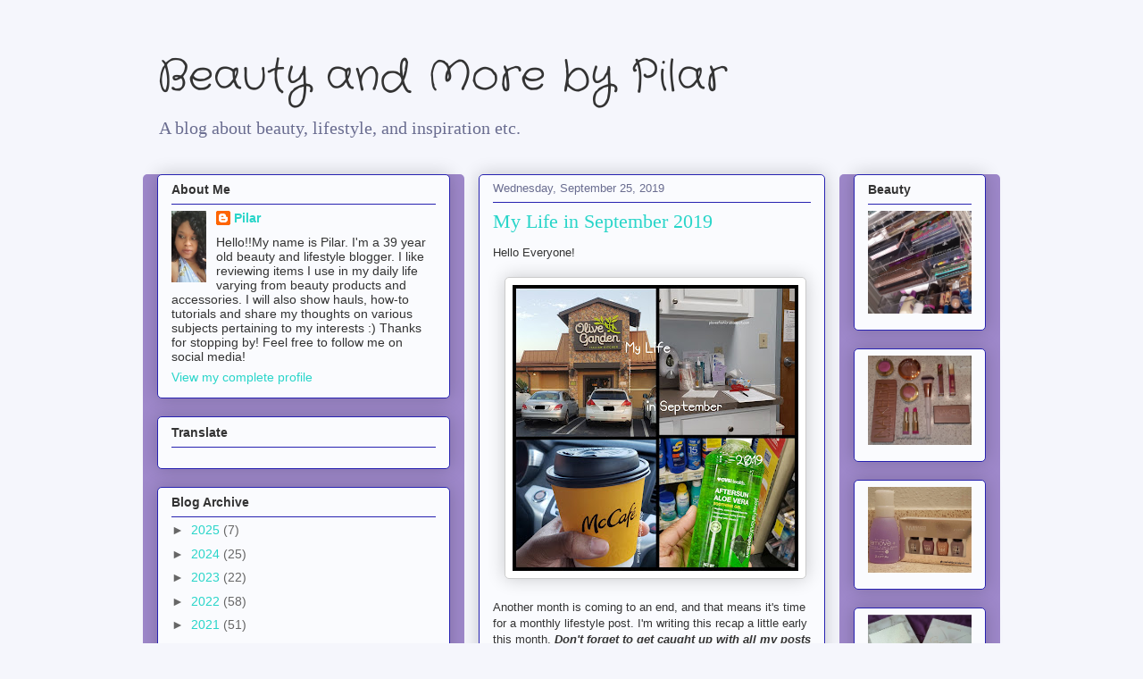

--- FILE ---
content_type: text/html; charset=UTF-8
request_url: https://plovesfashion.blogspot.com/2019/09/my-life-in-september-2019.html?showComment=1569526372434&m=0
body_size: 34196
content:
<!DOCTYPE html>
<html class='v2' dir='ltr' lang='en'>
<head>
<link href='https://www.blogger.com/static/v1/widgets/335934321-css_bundle_v2.css' rel='stylesheet' type='text/css'/>
<meta content='width=1100' name='viewport'/>
<meta content='text/html; charset=UTF-8' http-equiv='Content-Type'/>
<meta content='blogger' name='generator'/>
<link href='https://plovesfashion.blogspot.com/favicon.ico' rel='icon' type='image/x-icon'/>
<link href='https://plovesfashion.blogspot.com/2019/09/my-life-in-september-2019.html' rel='canonical'/>
<link rel="alternate" type="application/atom+xml" title="Beauty and More by Pilar   - Atom" href="https://plovesfashion.blogspot.com/feeds/posts/default" />
<link rel="alternate" type="application/rss+xml" title="Beauty and More by Pilar   - RSS" href="https://plovesfashion.blogspot.com/feeds/posts/default?alt=rss" />
<link rel="service.post" type="application/atom+xml" title="Beauty and More by Pilar   - Atom" href="https://www.blogger.com/feeds/4353936534949661822/posts/default" />

<link rel="alternate" type="application/atom+xml" title="Beauty and More by Pilar   - Atom" href="https://plovesfashion.blogspot.com/feeds/8178661645052233405/comments/default" />
<!--Can't find substitution for tag [blog.ieCssRetrofitLinks]-->
<link href='https://blogger.googleusercontent.com/img/b/R29vZ2xl/AVvXsEhO_YEXWNYUkdgZev96fN2QAI5uTgdLCaQhSpy1ZcjJKUBKiLDy1efPj2McZV-nC1De0btcf38N2rcsQs5LLmxRlhbhzDzzxjhlJB2EGn3L-jV3m5z48eSpfH6TFtAbCW-WhKjWKTpPnBpg/s320/PhotoGrid_1567378054476.jpg' rel='image_src'/>
<meta content='https://plovesfashion.blogspot.com/2019/09/my-life-in-september-2019.html' property='og:url'/>
<meta content='My Life in September 2019' property='og:title'/>
<meta content='Hello Everyone!      Another month is coming to an end, and that means it&#39;s time for a monthly lifestyle post. I&#39;m writing this recap a litt...' property='og:description'/>
<meta content='https://blogger.googleusercontent.com/img/b/R29vZ2xl/AVvXsEhO_YEXWNYUkdgZev96fN2QAI5uTgdLCaQhSpy1ZcjJKUBKiLDy1efPj2McZV-nC1De0btcf38N2rcsQs5LLmxRlhbhzDzzxjhlJB2EGn3L-jV3m5z48eSpfH6TFtAbCW-WhKjWKTpPnBpg/w1200-h630-p-k-no-nu/PhotoGrid_1567378054476.jpg' property='og:image'/>
<title>Beauty and More by Pilar  : My Life in September 2019</title>
<style type='text/css'>@font-face{font-family:'Crafty Girls';font-style:normal;font-weight:400;font-display:swap;src:url(//fonts.gstatic.com/s/craftygirls/v16/va9B4kXI39VaDdlPJo8N_NveRhf6Xl7Glw.woff2)format('woff2');unicode-range:U+0000-00FF,U+0131,U+0152-0153,U+02BB-02BC,U+02C6,U+02DA,U+02DC,U+0304,U+0308,U+0329,U+2000-206F,U+20AC,U+2122,U+2191,U+2193,U+2212,U+2215,U+FEFF,U+FFFD;}</style>
<style id='page-skin-1' type='text/css'><!--
/*
-----------------------------------------------
Blogger Template Style
Name:     Awesome Inc.
Designer: Tina Chen
URL:      tinachen.org
----------------------------------------------- */
/* Content
----------------------------------------------- */
body {
font: normal normal 13px Arial, Tahoma, Helvetica, FreeSans, sans-serif;
color: #333333;
background: #f5f6fc none repeat scroll top left;
}
html body .content-outer {
min-width: 0;
max-width: 100%;
width: 100%;
}
a:link {
text-decoration: none;
color: #29d5c9;
}
a:visited {
text-decoration: none;
color: #177d75;
}
a:hover {
text-decoration: underline;
color: #29d5c9;
}
.body-fauxcolumn-outer .cap-top {
position: absolute;
z-index: 1;
height: 276px;
width: 100%;
background: transparent none repeat-x scroll top left;
_background-image: none;
}
/* Columns
----------------------------------------------- */
.content-inner {
padding: 0;
}
.header-inner .section {
margin: 0 16px;
}
.tabs-inner .section {
margin: 0 16px;
}
.main-inner {
padding-top: 30px;
}
.main-inner .column-center-inner,
.main-inner .column-left-inner,
.main-inner .column-right-inner {
padding: 0 5px;
}
*+html body .main-inner .column-center-inner {
margin-top: -30px;
}
#layout .main-inner .column-center-inner {
margin-top: 0;
}
/* Header
----------------------------------------------- */
.header-outer {
margin: 0 0 0 0;
background: rgba(0, 0, 0, 0) none repeat scroll 0 0;
}
.Header h1 {
font: normal normal 48px Crafty Girls;
color: #333333;
text-shadow: 0 0 -1px #000000;
}
.Header h1 a {
color: #333333;
}
.Header .description {
font: normal normal 20px Georgia, Utopia, 'Palatino Linotype', Palatino, serif;
color: #6a6d90;
}
.header-inner .Header .titlewrapper,
.header-inner .Header .descriptionwrapper {
padding-left: 0;
padding-right: 0;
margin-bottom: 0;
}
.header-inner .Header .titlewrapper {
padding-top: 22px;
}
/* Tabs
----------------------------------------------- */
.tabs-outer {
overflow: hidden;
position: relative;
background: #9d88ca url(https://resources.blogblog.com/blogblog/data/1kt/awesomeinc/tabs_gradient_light.png) repeat scroll 0 0;
}
#layout .tabs-outer {
overflow: visible;
}
.tabs-cap-top, .tabs-cap-bottom {
position: absolute;
width: 100%;
border-top: 1px solid #6a6d90;
}
.tabs-cap-bottom {
bottom: 0;
}
.tabs-inner .widget li a {
display: inline-block;
margin: 0;
padding: .6em 1.5em;
font: normal normal 13px Arial, Tahoma, Helvetica, FreeSans, sans-serif;
color: #333333;
border-top: 1px solid #6a6d90;
border-bottom: 1px solid #6a6d90;
border-left: 1px solid #6a6d90;
height: 16px;
line-height: 16px;
}
.tabs-inner .widget li:last-child a {
border-right: 1px solid #6a6d90;
}
.tabs-inner .widget li.selected a, .tabs-inner .widget li a:hover {
background: #574b70 url(https://resources.blogblog.com/blogblog/data/1kt/awesomeinc/tabs_gradient_light.png) repeat-x scroll 0 -100px;
color: #ffffff;
}
/* Headings
----------------------------------------------- */
h2 {
font: normal bold 14px Arial, Tahoma, Helvetica, FreeSans, sans-serif;
color: #333333;
}
/* Widgets
----------------------------------------------- */
.main-inner .section {
margin: 0 27px;
padding: 0;
}
.main-inner .column-left-outer,
.main-inner .column-right-outer {
margin-top: 0;
}
#layout .main-inner .column-left-outer,
#layout .main-inner .column-right-outer {
margin-top: 0;
}
.main-inner .column-left-inner,
.main-inner .column-right-inner {
background: #9e88ca none repeat 0 0;
-moz-box-shadow: 0 0 0 rgba(0, 0, 0, .2);
-webkit-box-shadow: 0 0 0 rgba(0, 0, 0, .2);
-goog-ms-box-shadow: 0 0 0 rgba(0, 0, 0, .2);
box-shadow: 0 0 0 rgba(0, 0, 0, .2);
-moz-border-radius: 5px;
-webkit-border-radius: 5px;
-goog-ms-border-radius: 5px;
border-radius: 5px;
}
#layout .main-inner .column-left-inner,
#layout .main-inner .column-right-inner {
margin-top: 0;
}
.sidebar .widget {
font: normal normal 14px Arial, Tahoma, Helvetica, FreeSans, sans-serif;
color: #333333;
}
.sidebar .widget a:link {
color: #29d5c9;
}
.sidebar .widget a:visited {
color: #177d75;
}
.sidebar .widget a:hover {
color: #29d5c9;
}
.sidebar .widget h2 {
text-shadow: 0 0 -1px #000000;
}
.main-inner .widget {
background-color: #fafbfe;
border: 1px solid #2722b1;
padding: 0 15px 15px;
margin: 20px -16px;
-moz-box-shadow: 0 0 20px rgba(0, 0, 0, .2);
-webkit-box-shadow: 0 0 20px rgba(0, 0, 0, .2);
-goog-ms-box-shadow: 0 0 20px rgba(0, 0, 0, .2);
box-shadow: 0 0 20px rgba(0, 0, 0, .2);
-moz-border-radius: 5px;
-webkit-border-radius: 5px;
-goog-ms-border-radius: 5px;
border-radius: 5px;
}
.main-inner .widget h2 {
margin: 0 -0;
padding: .6em 0 .5em;
border-bottom: 1px solid rgba(0, 0, 0, 0);
}
.footer-inner .widget h2 {
padding: 0 0 .4em;
border-bottom: 1px solid rgba(0, 0, 0, 0);
}
.main-inner .widget h2 + div, .footer-inner .widget h2 + div {
border-top: 1px solid #2722b1;
padding-top: 8px;
}
.main-inner .widget .widget-content {
margin: 0 -0;
padding: 7px 0 0;
}
.main-inner .widget ul, .main-inner .widget #ArchiveList ul.flat {
margin: -8px -15px 0;
padding: 0;
list-style: none;
}
.main-inner .widget #ArchiveList {
margin: -8px 0 0;
}
.main-inner .widget ul li, .main-inner .widget #ArchiveList ul.flat li {
padding: .5em 15px;
text-indent: 0;
color: #666666;
border-top: 0 solid #2722b1;
border-bottom: 1px solid rgba(0, 0, 0, 0);
}
.main-inner .widget #ArchiveList ul li {
padding-top: .25em;
padding-bottom: .25em;
}
.main-inner .widget ul li:first-child, .main-inner .widget #ArchiveList ul.flat li:first-child {
border-top: none;
}
.main-inner .widget ul li:last-child, .main-inner .widget #ArchiveList ul.flat li:last-child {
border-bottom: none;
}
.post-body {
position: relative;
}
.main-inner .widget .post-body ul {
padding: 0 2.5em;
margin: .5em 0;
list-style: disc;
}
.main-inner .widget .post-body ul li {
padding: 0.25em 0;
margin-bottom: .25em;
color: #333333;
border: none;
}
.footer-inner .widget ul {
padding: 0;
list-style: none;
}
.widget .zippy {
color: #666666;
}
/* Posts
----------------------------------------------- */
body .main-inner .Blog {
padding: 0;
margin-bottom: 1em;
background-color: transparent;
border: none;
-moz-box-shadow: 0 0 0 rgba(0, 0, 0, 0);
-webkit-box-shadow: 0 0 0 rgba(0, 0, 0, 0);
-goog-ms-box-shadow: 0 0 0 rgba(0, 0, 0, 0);
box-shadow: 0 0 0 rgba(0, 0, 0, 0);
}
.main-inner .section:last-child .Blog:last-child {
padding: 0;
margin-bottom: 1em;
}
.main-inner .widget h2.date-header {
margin: 0 -15px 1px;
padding: 0 0 0 0;
font: normal normal 13px Arial, Tahoma, Helvetica, FreeSans, sans-serif;
color: #6a6d90;
background: transparent none no-repeat scroll top left;
border-top: 0 solid #2722b1;
border-bottom: 1px solid rgba(0, 0, 0, 0);
-moz-border-radius-topleft: 0;
-moz-border-radius-topright: 0;
-webkit-border-top-left-radius: 0;
-webkit-border-top-right-radius: 0;
border-top-left-radius: 0;
border-top-right-radius: 0;
position: static;
bottom: 100%;
right: 15px;
text-shadow: 0 0 -1px #000000;
}
.main-inner .widget h2.date-header span {
font: normal normal 13px Arial, Tahoma, Helvetica, FreeSans, sans-serif;
display: block;
padding: .5em 15px;
border-left: 0 solid #2722b1;
border-right: 0 solid #2722b1;
}
.date-outer {
position: relative;
margin: 30px 0 20px;
padding: 0 15px;
background-color: #fafbfe;
border: 1px solid #2722b1;
-moz-box-shadow: 0 0 20px rgba(0, 0, 0, .2);
-webkit-box-shadow: 0 0 20px rgba(0, 0, 0, .2);
-goog-ms-box-shadow: 0 0 20px rgba(0, 0, 0, .2);
box-shadow: 0 0 20px rgba(0, 0, 0, .2);
-moz-border-radius: 5px;
-webkit-border-radius: 5px;
-goog-ms-border-radius: 5px;
border-radius: 5px;
}
.date-outer:first-child {
margin-top: 0;
}
.date-outer:last-child {
margin-bottom: 20px;
-moz-border-radius-bottomleft: 5px;
-moz-border-radius-bottomright: 5px;
-webkit-border-bottom-left-radius: 5px;
-webkit-border-bottom-right-radius: 5px;
-goog-ms-border-bottom-left-radius: 5px;
-goog-ms-border-bottom-right-radius: 5px;
border-bottom-left-radius: 5px;
border-bottom-right-radius: 5px;
}
.date-posts {
margin: 0 -0;
padding: 0 0;
clear: both;
}
.post-outer, .inline-ad {
border-top: 1px solid #2722b1;
margin: 0 -0;
padding: 15px 0;
}
.post-outer {
padding-bottom: 10px;
}
.post-outer:first-child {
padding-top: 0;
border-top: none;
}
.post-outer:last-child, .inline-ad:last-child {
border-bottom: none;
}
.post-body {
position: relative;
}
.post-body img {
padding: 8px;
background: #ffffff;
border: 1px solid #cccccc;
-moz-box-shadow: 0 0 20px rgba(0, 0, 0, .2);
-webkit-box-shadow: 0 0 20px rgba(0, 0, 0, .2);
box-shadow: 0 0 20px rgba(0, 0, 0, .2);
-moz-border-radius: 5px;
-webkit-border-radius: 5px;
border-radius: 5px;
}
h3.post-title, h4 {
font: normal normal 22px Georgia, Utopia, 'Palatino Linotype', Palatino, serif;
color: #29d5c9;
}
h3.post-title a {
font: normal normal 22px Georgia, Utopia, 'Palatino Linotype', Palatino, serif;
color: #29d5c9;
}
h3.post-title a:hover {
color: #29d5c9;
text-decoration: underline;
}
.post-header {
margin: 0 0 1em;
}
.post-body {
line-height: 1.4;
}
.post-outer h2 {
color: #333333;
}
.post-footer {
margin: 1.5em 0 0;
}
#blog-pager {
padding: 15px;
font-size: 120%;
background-color: #fafbfe;
border: 1px solid #2722b1;
-moz-box-shadow: 0 0 20px rgba(0, 0, 0, .2);
-webkit-box-shadow: 0 0 20px rgba(0, 0, 0, .2);
-goog-ms-box-shadow: 0 0 20px rgba(0, 0, 0, .2);
box-shadow: 0 0 20px rgba(0, 0, 0, .2);
-moz-border-radius: 5px;
-webkit-border-radius: 5px;
-goog-ms-border-radius: 5px;
border-radius: 5px;
-moz-border-radius-topleft: 5px;
-moz-border-radius-topright: 5px;
-webkit-border-top-left-radius: 5px;
-webkit-border-top-right-radius: 5px;
-goog-ms-border-top-left-radius: 5px;
-goog-ms-border-top-right-radius: 5px;
border-top-left-radius: 5px;
border-top-right-radius-topright: 5px;
margin-top: 1em;
}
.blog-feeds, .post-feeds {
margin: 1em 0;
text-align: center;
color: #333333;
}
.blog-feeds a, .post-feeds a {
color: #29d5c9;
}
.blog-feeds a:visited, .post-feeds a:visited {
color: #177d75;
}
.blog-feeds a:hover, .post-feeds a:hover {
color: #29d5c9;
}
.post-outer .comments {
margin-top: 2em;
}
/* Comments
----------------------------------------------- */
.comments .comments-content .icon.blog-author {
background-repeat: no-repeat;
background-image: url([data-uri]);
}
.comments .comments-content .loadmore a {
border-top: 1px solid #6a6d90;
border-bottom: 1px solid #6a6d90;
}
.comments .continue {
border-top: 2px solid #6a6d90;
}
/* Footer
----------------------------------------------- */
.footer-outer {
margin: -20px 0 -1px;
padding: 20px 0 0;
color: #333333;
overflow: hidden;
}
.footer-fauxborder-left {
border-top: 1px solid #2722b1;
background: #fafbfe none repeat scroll 0 0;
-moz-box-shadow: 0 0 20px rgba(0, 0, 0, .2);
-webkit-box-shadow: 0 0 20px rgba(0, 0, 0, .2);
-goog-ms-box-shadow: 0 0 20px rgba(0, 0, 0, .2);
box-shadow: 0 0 20px rgba(0, 0, 0, .2);
margin: 0 -20px;
}
/* Mobile
----------------------------------------------- */
body.mobile {
background-size: auto;
}
.mobile .body-fauxcolumn-outer {
background: transparent none repeat scroll top left;
}
*+html body.mobile .main-inner .column-center-inner {
margin-top: 0;
}
.mobile .main-inner .widget {
padding: 0 0 15px;
}
.mobile .main-inner .widget h2 + div,
.mobile .footer-inner .widget h2 + div {
border-top: none;
padding-top: 0;
}
.mobile .footer-inner .widget h2 {
padding: 0.5em 0;
border-bottom: none;
}
.mobile .main-inner .widget .widget-content {
margin: 0;
padding: 7px 0 0;
}
.mobile .main-inner .widget ul,
.mobile .main-inner .widget #ArchiveList ul.flat {
margin: 0 -15px 0;
}
.mobile .main-inner .widget h2.date-header {
right: 0;
}
.mobile .date-header span {
padding: 0.4em 0;
}
.mobile .date-outer:first-child {
margin-bottom: 0;
border: 1px solid #2722b1;
-moz-border-radius-topleft: 5px;
-moz-border-radius-topright: 5px;
-webkit-border-top-left-radius: 5px;
-webkit-border-top-right-radius: 5px;
-goog-ms-border-top-left-radius: 5px;
-goog-ms-border-top-right-radius: 5px;
border-top-left-radius: 5px;
border-top-right-radius: 5px;
}
.mobile .date-outer {
border-color: #2722b1;
border-width: 0 1px 1px;
}
.mobile .date-outer:last-child {
margin-bottom: 0;
}
.mobile .main-inner {
padding: 0;
}
.mobile .header-inner .section {
margin: 0;
}
.mobile .post-outer, .mobile .inline-ad {
padding: 5px 0;
}
.mobile .tabs-inner .section {
margin: 0 10px;
}
.mobile .main-inner .widget h2 {
margin: 0;
padding: 0;
}
.mobile .main-inner .widget h2.date-header span {
padding: 0;
}
.mobile .main-inner .widget .widget-content {
margin: 0;
padding: 7px 0 0;
}
.mobile #blog-pager {
border: 1px solid transparent;
background: #fafbfe none repeat scroll 0 0;
}
.mobile .main-inner .column-left-inner,
.mobile .main-inner .column-right-inner {
background: #9e88ca none repeat 0 0;
-moz-box-shadow: none;
-webkit-box-shadow: none;
-goog-ms-box-shadow: none;
box-shadow: none;
}
.mobile .date-posts {
margin: 0;
padding: 0;
}
.mobile .footer-fauxborder-left {
margin: 0;
border-top: inherit;
}
.mobile .main-inner .section:last-child .Blog:last-child {
margin-bottom: 0;
}
.mobile-index-contents {
color: #333333;
}
.mobile .mobile-link-button {
background: #29d5c9 url(https://resources.blogblog.com/blogblog/data/1kt/awesomeinc/tabs_gradient_light.png) repeat scroll 0 0;
}
.mobile-link-button a:link, .mobile-link-button a:visited {
color: #ffffff;
}
.mobile .tabs-inner .PageList .widget-content {
background: transparent;
border-top: 1px solid;
border-color: #6a6d90;
color: #333333;
}
.mobile .tabs-inner .PageList .widget-content .pagelist-arrow {
border-left: 1px solid #6a6d90;
}

--></style>
<style id='template-skin-1' type='text/css'><!--
body {
min-width: 960px;
}
.content-outer, .content-fauxcolumn-outer, .region-inner {
min-width: 960px;
max-width: 960px;
_width: 960px;
}
.main-inner .columns {
padding-left: 360px;
padding-right: 180px;
}
.main-inner .fauxcolumn-center-outer {
left: 360px;
right: 180px;
/* IE6 does not respect left and right together */
_width: expression(this.parentNode.offsetWidth -
parseInt("360px") -
parseInt("180px") + 'px');
}
.main-inner .fauxcolumn-left-outer {
width: 360px;
}
.main-inner .fauxcolumn-right-outer {
width: 180px;
}
.main-inner .column-left-outer {
width: 360px;
right: 100%;
margin-left: -360px;
}
.main-inner .column-right-outer {
width: 180px;
margin-right: -180px;
}
#layout {
min-width: 0;
}
#layout .content-outer {
min-width: 0;
width: 800px;
}
#layout .region-inner {
min-width: 0;
width: auto;
}
body#layout div.add_widget {
padding: 8px;
}
body#layout div.add_widget a {
margin-left: 32px;
}
--></style>
<link href='https://www.blogger.com/dyn-css/authorization.css?targetBlogID=4353936534949661822&amp;zx=e623f3df-730f-4932-b0b3-d35fa8653fb7' media='none' onload='if(media!=&#39;all&#39;)media=&#39;all&#39;' rel='stylesheet'/><noscript><link href='https://www.blogger.com/dyn-css/authorization.css?targetBlogID=4353936534949661822&amp;zx=e623f3df-730f-4932-b0b3-d35fa8653fb7' rel='stylesheet'/></noscript>
<meta name='google-adsense-platform-account' content='ca-host-pub-1556223355139109'/>
<meta name='google-adsense-platform-domain' content='blogspot.com'/>

</head>
<body class='loading variant-renewable'>
<div class='navbar no-items section' id='navbar' name='Navbar'>
</div>
<div class='body-fauxcolumns'>
<div class='fauxcolumn-outer body-fauxcolumn-outer'>
<div class='cap-top'>
<div class='cap-left'></div>
<div class='cap-right'></div>
</div>
<div class='fauxborder-left'>
<div class='fauxborder-right'></div>
<div class='fauxcolumn-inner'>
</div>
</div>
<div class='cap-bottom'>
<div class='cap-left'></div>
<div class='cap-right'></div>
</div>
</div>
</div>
<div class='content'>
<div class='content-fauxcolumns'>
<div class='fauxcolumn-outer content-fauxcolumn-outer'>
<div class='cap-top'>
<div class='cap-left'></div>
<div class='cap-right'></div>
</div>
<div class='fauxborder-left'>
<div class='fauxborder-right'></div>
<div class='fauxcolumn-inner'>
</div>
</div>
<div class='cap-bottom'>
<div class='cap-left'></div>
<div class='cap-right'></div>
</div>
</div>
</div>
<div class='content-outer'>
<div class='content-cap-top cap-top'>
<div class='cap-left'></div>
<div class='cap-right'></div>
</div>
<div class='fauxborder-left content-fauxborder-left'>
<div class='fauxborder-right content-fauxborder-right'></div>
<div class='content-inner'>
<header>
<div class='header-outer'>
<div class='header-cap-top cap-top'>
<div class='cap-left'></div>
<div class='cap-right'></div>
</div>
<div class='fauxborder-left header-fauxborder-left'>
<div class='fauxborder-right header-fauxborder-right'></div>
<div class='region-inner header-inner'>
<div class='header section' id='header' name='Header'><div class='widget Header' data-version='1' id='Header1'>
<div id='header-inner'>
<div class='titlewrapper'>
<h1 class='title'>
<a href='https://plovesfashion.blogspot.com/?m=0'>
Beauty and More by Pilar  
</a>
</h1>
</div>
<div class='descriptionwrapper'>
<p class='description'><span>A blog about beauty, lifestyle, and inspiration etc.</span></p>
</div>
</div>
</div></div>
</div>
</div>
<div class='header-cap-bottom cap-bottom'>
<div class='cap-left'></div>
<div class='cap-right'></div>
</div>
</div>
</header>
<div class='tabs-outer'>
<div class='tabs-cap-top cap-top'>
<div class='cap-left'></div>
<div class='cap-right'></div>
</div>
<div class='fauxborder-left tabs-fauxborder-left'>
<div class='fauxborder-right tabs-fauxborder-right'></div>
<div class='region-inner tabs-inner'>
<div class='tabs no-items section' id='crosscol' name='Cross-Column'></div>
<div class='tabs no-items section' id='crosscol-overflow' name='Cross-Column 2'></div>
</div>
</div>
<div class='tabs-cap-bottom cap-bottom'>
<div class='cap-left'></div>
<div class='cap-right'></div>
</div>
</div>
<div class='main-outer'>
<div class='main-cap-top cap-top'>
<div class='cap-left'></div>
<div class='cap-right'></div>
</div>
<div class='fauxborder-left main-fauxborder-left'>
<div class='fauxborder-right main-fauxborder-right'></div>
<div class='region-inner main-inner'>
<div class='columns fauxcolumns'>
<div class='fauxcolumn-outer fauxcolumn-center-outer'>
<div class='cap-top'>
<div class='cap-left'></div>
<div class='cap-right'></div>
</div>
<div class='fauxborder-left'>
<div class='fauxborder-right'></div>
<div class='fauxcolumn-inner'>
</div>
</div>
<div class='cap-bottom'>
<div class='cap-left'></div>
<div class='cap-right'></div>
</div>
</div>
<div class='fauxcolumn-outer fauxcolumn-left-outer'>
<div class='cap-top'>
<div class='cap-left'></div>
<div class='cap-right'></div>
</div>
<div class='fauxborder-left'>
<div class='fauxborder-right'></div>
<div class='fauxcolumn-inner'>
</div>
</div>
<div class='cap-bottom'>
<div class='cap-left'></div>
<div class='cap-right'></div>
</div>
</div>
<div class='fauxcolumn-outer fauxcolumn-right-outer'>
<div class='cap-top'>
<div class='cap-left'></div>
<div class='cap-right'></div>
</div>
<div class='fauxborder-left'>
<div class='fauxborder-right'></div>
<div class='fauxcolumn-inner'>
</div>
</div>
<div class='cap-bottom'>
<div class='cap-left'></div>
<div class='cap-right'></div>
</div>
</div>
<!-- corrects IE6 width calculation -->
<div class='columns-inner'>
<div class='column-center-outer'>
<div class='column-center-inner'>
<div class='main section' id='main' name='Main'><div class='widget Blog' data-version='1' id='Blog1'>
<div class='blog-posts hfeed'>

          <div class="date-outer">
        
<h2 class='date-header'><span>Wednesday, September 25, 2019</span></h2>

          <div class="date-posts">
        
<div class='post-outer'>
<div class='post hentry uncustomized-post-template' itemprop='blogPost' itemscope='itemscope' itemtype='http://schema.org/BlogPosting'>
<meta content='https://blogger.googleusercontent.com/img/b/R29vZ2xl/AVvXsEhO_YEXWNYUkdgZev96fN2QAI5uTgdLCaQhSpy1ZcjJKUBKiLDy1efPj2McZV-nC1De0btcf38N2rcsQs5LLmxRlhbhzDzzxjhlJB2EGn3L-jV3m5z48eSpfH6TFtAbCW-WhKjWKTpPnBpg/s320/PhotoGrid_1567378054476.jpg' itemprop='image_url'/>
<meta content='4353936534949661822' itemprop='blogId'/>
<meta content='8178661645052233405' itemprop='postId'/>
<a name='8178661645052233405'></a>
<h3 class='post-title entry-title' itemprop='name'>
My Life in September 2019
</h3>
<div class='post-header'>
<div class='post-header-line-1'></div>
</div>
<div class='post-body entry-content' id='post-body-8178661645052233405' itemprop='description articleBody'>
Hello Everyone!<br />
<br />
<div class="separator" style="clear: both; text-align: center;">
<a href="https://blogger.googleusercontent.com/img/b/R29vZ2xl/AVvXsEhO_YEXWNYUkdgZev96fN2QAI5uTgdLCaQhSpy1ZcjJKUBKiLDy1efPj2McZV-nC1De0btcf38N2rcsQs5LLmxRlhbhzDzzxjhlJB2EGn3L-jV3m5z48eSpfH6TFtAbCW-WhKjWKTpPnBpg/s1600/PhotoGrid_1567378054476.jpg" imageanchor="1" style="margin-left: 1em; margin-right: 1em;"><img border="0" data-original-height="1600" data-original-width="1600" height="320" src="https://blogger.googleusercontent.com/img/b/R29vZ2xl/AVvXsEhO_YEXWNYUkdgZev96fN2QAI5uTgdLCaQhSpy1ZcjJKUBKiLDy1efPj2McZV-nC1De0btcf38N2rcsQs5LLmxRlhbhzDzzxjhlJB2EGn3L-jV3m5z48eSpfH6TFtAbCW-WhKjWKTpPnBpg/s320/PhotoGrid_1567378054476.jpg" width="320" /></a></div>
<br />
Another month is coming to an end, and that means it's time for a monthly lifestyle post. I'm writing this recap a little early this month.&nbsp;<i><b>Don't forget to get caught up with all my posts from this month! Links at the end of this post!</b></i><br />
<br />
<div class="separator" style="clear: both; text-align: center;">
<a href="https://blogger.googleusercontent.com/img/b/R29vZ2xl/AVvXsEhWlA9QUSizd2iUT_UnrWovPiuKGxGJepkvVvAhz0CNosvcxA8bLHuVCnoxdCpdmEOFokDv6OPv-InK90yZulSo-tK-HX9FfaTRnFoAEmW1UZrs18H0DBA510Yjly5sDOUFY5giAi1YIagf/s1600/IMG_20190901_103559_842.jpg" imageanchor="1" style="margin-left: 1em; margin-right: 1em;"><img border="0" data-original-height="1600" data-original-width="1281" height="320" src="https://blogger.googleusercontent.com/img/b/R29vZ2xl/AVvXsEhWlA9QUSizd2iUT_UnrWovPiuKGxGJepkvVvAhz0CNosvcxA8bLHuVCnoxdCpdmEOFokDv6OPv-InK90yZulSo-tK-HX9FfaTRnFoAEmW1UZrs18H0DBA510Yjly5sDOUFY5giAi1YIagf/s320/IMG_20190901_103559_842.jpg" width="256" /></a></div>
<div class="separator" style="clear: both; text-align: center;">
<br /></div>
<div class="separator" style="clear: both; text-align: center;">
I started September by having a cup of coffee. Normally I don't drink coffee, but I needed a energy boost.&nbsp;</div>
<div class="separator" style="clear: both; text-align: center;">
<br /></div>
<div class="separator" style="clear: both; text-align: center;">
<a href="https://blogger.googleusercontent.com/img/b/R29vZ2xl/AVvXsEgqT6y_rsTi3jkOHgcIaJtAqiK1_q1KDSPqUlI9F2gqdwg_ubCsayA8xZ_zfvDGagFpnJBywUd-yLxa7d-Kx6ryTPaSZlolZRfHCuQ-hGz9n7wDlu-aKZycUa7XPSinFrYDHNyfDPyCwQQH/s1600/PhotoGrid_1569073586703.jpg" imageanchor="1" style="margin-left: 1em; margin-right: 1em;"><img border="0" data-original-height="1451" data-original-width="1600" height="290" src="https://blogger.googleusercontent.com/img/b/R29vZ2xl/AVvXsEgqT6y_rsTi3jkOHgcIaJtAqiK1_q1KDSPqUlI9F2gqdwg_ubCsayA8xZ_zfvDGagFpnJBywUd-yLxa7d-Kx6ryTPaSZlolZRfHCuQ-hGz9n7wDlu-aKZycUa7XPSinFrYDHNyfDPyCwQQH/s320/PhotoGrid_1569073586703.jpg" width="320" /></a></div>
<div class="separator" style="clear: both; text-align: center;">
<br /></div>
<div class="separator" style="clear: both; text-align: center;">
When it feels like Fake Fall weather outside, I get a cup of coffee 😂 There have been a few mornings it's been pretty cool outside, but then it will get hot by afternoon.</div>
<br />
<div class="separator" style="clear: both; text-align: center;">
<a href="https://blogger.googleusercontent.com/img/b/R29vZ2xl/AVvXsEjTeydP_ZOauJcoIieQI94isiH8bv-a3HuKC5NS__U0rsgpBUURsr9qm1sg2qtXX4WDKr4KchMooY7cDROYGsMQHA5FLZyXx9UiPBds22K9ig1pVFFlmluLYx84kksAY_vmt3ZQggfirN9v/s1600/IMG_20190901_183548_571.jpg" imageanchor="1" style="margin-left: 1em; margin-right: 1em;"><img border="0" data-original-height="1600" data-original-width="1600" height="320" src="https://blogger.googleusercontent.com/img/b/R29vZ2xl/AVvXsEjTeydP_ZOauJcoIieQI94isiH8bv-a3HuKC5NS__U0rsgpBUURsr9qm1sg2qtXX4WDKr4KchMooY7cDROYGsMQHA5FLZyXx9UiPBds22K9ig1pVFFlmluLYx84kksAY_vmt3ZQggfirN9v/s320/IMG_20190901_183548_571.jpg" width="320" /></a></div>
<div class="separator" style="clear: both; text-align: center;">
<br /></div>
<div class="separator" style="clear: both; text-align: center;">
Business dinner meeting at Olive Garden</div>
<div class="separator" style="clear: both; text-align: center;">
<br /></div>
<div class="separator" style="clear: both; text-align: center;">
<b>September 2, 2019 (Labor Day)</b></div>
<div class="separator" style="clear: both; text-align: center;">
<br /></div>
<div class="separator" style="clear: both; text-align: center;">
<a href="https://blogger.googleusercontent.com/img/b/R29vZ2xl/AVvXsEhJRkLqIX2lriXefSnsts-ab6cV7ccW2Kw70LZFsA_U4TMooIS3eZQxf2aHbdZdw8abGoliE3RBMu5qWOjlgS-cmzjQ6wXqcXTmMpn5-a0f20qsODCtehgmMDKPxrX8LmTQB6Z4HNuHk-9X/s1600/Screenshot_20190902-133023_Samsung+Internet.jpg" imageanchor="1" style="margin-left: 1em; margin-right: 1em;"><img border="0" data-original-height="778" data-original-width="1080" height="230" src="https://blogger.googleusercontent.com/img/b/R29vZ2xl/AVvXsEhJRkLqIX2lriXefSnsts-ab6cV7ccW2Kw70LZFsA_U4TMooIS3eZQxf2aHbdZdw8abGoliE3RBMu5qWOjlgS-cmzjQ6wXqcXTmMpn5-a0f20qsODCtehgmMDKPxrX8LmTQB6Z4HNuHk-9X/s320/Screenshot_20190902-133023_Samsung+Internet.jpg" width="320" /></a></div>
<div class="separator" style="clear: both; text-align: center;">
<br /></div>
<div class="separator" style="clear: both; text-align: center;">
<i>Photo courtesy of CNN</i></div>
<div class="separator" style="clear: both; text-align: center;">
<br /></div>
<div class="separator" style="clear: both; text-align: center;">
South Carolina was under a state of emergency and mandatory evacuations for the coast as a precaution for Hurricane Dorian 😔 Thankfully Hurricane Dorian didn't do much damage here. <i>Please remember to keep those affect by the hurricane in your thoughts and/or prayers.</i></div>
<div class="separator" style="clear: both; text-align: center;">
<br /></div>
<div class="separator" style="clear: both; text-align: center;">
<a href="https://blogger.googleusercontent.com/img/b/R29vZ2xl/AVvXsEj5G4j2p0Elio5JMCtMdXFXaCx_lg2828pU0U7gncM5i6h6M6k_04NvHj-cGgI-82c7wrwx0W0zu0TV654FtbG_aRPexl7sQTr9-puuINy7tt_nR7XAzgX-RpzERFCCxEDqIxh1JKDzGxoG/s1600/PhotoGrid_1567426459465.jpg" imageanchor="1" style="margin-left: 1em; margin-right: 1em;"><img border="0" data-original-height="1600" data-original-width="1504" height="320" src="https://blogger.googleusercontent.com/img/b/R29vZ2xl/AVvXsEj5G4j2p0Elio5JMCtMdXFXaCx_lg2828pU0U7gncM5i6h6M6k_04NvHj-cGgI-82c7wrwx0W0zu0TV654FtbG_aRPexl7sQTr9-puuINy7tt_nR7XAzgX-RpzERFCCxEDqIxh1JKDzGxoG/s320/PhotoGrid_1567426459465.jpg" width="300" /></a></div>
<div class="separator" style="clear: both; text-align: center;">
<br /></div>
<div class="separator" style="clear: both; text-align: center;">
Labor Day Traffic/ Traffic from evacuees. I didn't really do anything for labor day.&nbsp;</div>
<br />
<div class="separator" style="clear: both; text-align: center;">
<a href="https://blogger.googleusercontent.com/img/b/R29vZ2xl/AVvXsEjUPRYIxTX0nGPpy6mRTyhODvJYml_A4VSEqATDFW4QHamge8A8wuwVI8xOizng7rC-XztRmRxqqkg1GDYBW7fwJ0NkhcRj2jEw73o7My5Mfb_IjDQ3EGAX1iTNOa-J2VvcduzHspN2n5HH/s1600/PhotoGrid_1567380594697.jpg" imageanchor="1" style="margin-left: 1em; margin-right: 1em;"><img border="0" data-original-height="1600" data-original-width="886" height="320" src="https://blogger.googleusercontent.com/img/b/R29vZ2xl/AVvXsEjUPRYIxTX0nGPpy6mRTyhODvJYml_A4VSEqATDFW4QHamge8A8wuwVI8xOizng7rC-XztRmRxqqkg1GDYBW7fwJ0NkhcRj2jEw73o7My5Mfb_IjDQ3EGAX1iTNOa-J2VvcduzHspN2n5HH/s320/PhotoGrid_1567380594697.jpg" width="177" /></a></div>
<div class="separator" style="clear: both; text-align: center;">
<br /></div>
<div class="separator" style="clear: both; text-align: center;">
I was looking for Aloe Vera over the Summer, but it was always out of stock but I don't need it since Derma E Scar Gel works just as well :)</div>
<div class="separator" style="clear: both; text-align: center;">
<br /></div>
<div class="separator" style="clear: both; text-align: center;">
<a href="https://blogger.googleusercontent.com/img/b/R29vZ2xl/AVvXsEieYEUsKANEnWrznLJNylYdardPGXI90jb_2dDJvjh8yOZDcoK7dX42Cqd5R5DrhyphenhyphenlnJf3RBVstEcD1gxJXNowBl4sF24vtrtUCP9YLX2epEChOVhWzdjE9MgZiWFJ7AkdX6tkPDZRdlMlL/s1600/PhotoGrid_1567726596828.jpg" imageanchor="1" style="margin-left: 1em; margin-right: 1em;"><img border="0" data-original-height="1600" data-original-width="818" height="320" src="https://blogger.googleusercontent.com/img/b/R29vZ2xl/AVvXsEieYEUsKANEnWrznLJNylYdardPGXI90jb_2dDJvjh8yOZDcoK7dX42Cqd5R5DrhyphenhyphenlnJf3RBVstEcD1gxJXNowBl4sF24vtrtUCP9YLX2epEChOVhWzdjE9MgZiWFJ7AkdX6tkPDZRdlMlL/s320/PhotoGrid_1567726596828.jpg" width="163" /></a></div>
<div class="separator" style="clear: both; text-align: center;">
<br /></div>
<div class="separator" style="clear: both; text-align: center;">
At the doctors office for a B12 shot. Please make sure you read my post about nutirent deficiencies. You can read that <a href="http://plovesfashion.blogspot.com/2019/09/well-that-explains-lot.html?m=0">HERE</a></div>
<br />
<div class="separator" style="clear: both; text-align: center;">
<a href="https://blogger.googleusercontent.com/img/b/R29vZ2xl/AVvXsEgkjhbPj-3VCQNvys35MGUttI9if6uxmnK3vfxp0UfXlZrJENxIp4DFNMXelRQMWay4qho8oCiCvUbYbIQY8IM_hL0bRyGdDFUN_tpnZhj8Idilf-eR6Qdm_mNVHiPrGxqgHgsKXJqQRh-2/s1600/PhotoGrid_1568385612000.jpg" imageanchor="1" style="margin-left: 1em; margin-right: 1em;"><img border="0" data-original-height="1600" data-original-width="1164" height="320" src="https://blogger.googleusercontent.com/img/b/R29vZ2xl/AVvXsEgkjhbPj-3VCQNvys35MGUttI9if6uxmnK3vfxp0UfXlZrJENxIp4DFNMXelRQMWay4qho8oCiCvUbYbIQY8IM_hL0bRyGdDFUN_tpnZhj8Idilf-eR6Qdm_mNVHiPrGxqgHgsKXJqQRh-2/s320/PhotoGrid_1568385612000.jpg" width="232" /></a></div>
<div class="separator" style="clear: both; text-align: center;">
<br /></div>
<div class="separator" style="clear: both; text-align: center;">
At the public library downtown&nbsp;</div>
<br />
<div class="separator" style="clear: both; text-align: center;">
<a href="https://blogger.googleusercontent.com/img/b/R29vZ2xl/AVvXsEhwFoX9Qt_YLy0OrAAQKUUPXq3_C2AIuorci_8H1Fcm1R3bG-n0yPgXGtLDJBkCNYdeOwM7yxCOJRNQ3MiFvKPTlhRO17CExalFhLhv1PR6Pa_MWd3xFvSBXZogMMQD6X8Xmh7NOGTb5npA/s1600/PhotoGrid_1568385927991.jpg" imageanchor="1" style="margin-left: 1em; margin-right: 1em;"><img border="0" data-original-height="1600" data-original-width="1111" height="320" src="https://blogger.googleusercontent.com/img/b/R29vZ2xl/AVvXsEhwFoX9Qt_YLy0OrAAQKUUPXq3_C2AIuorci_8H1Fcm1R3bG-n0yPgXGtLDJBkCNYdeOwM7yxCOJRNQ3MiFvKPTlhRO17CExalFhLhv1PR6Pa_MWd3xFvSBXZogMMQD6X8Xmh7NOGTb5npA/s320/PhotoGrid_1568385927991.jpg" width="222" /></a></div>
<div class="separator" style="clear: both; text-align: center;">
<br /></div>
<div class="separator" style="clear: both; text-align: center;">
The design of the library is very unique to me.&nbsp;</div>
<div class="separator" style="clear: both; text-align: center;">
<br /></div>
<div class="separator" style="clear: both; text-align: center;">
<a href="https://blogger.googleusercontent.com/img/b/R29vZ2xl/AVvXsEjqX4mbO6DAVnCXenKAaRa647c48ibVm0TaW70Nqf4rBAcMZAyWjDafAthUNc5gnRMA-Ivkr6M8axvhMqFqZHy52y2IkX6WLrEDFxfBu5MRmXYoYHzYXhZR3zfLi6np50EVA9DkrOa36P8E/s1600/20190914_110103.jpg" imageanchor="1" style="margin-left: 1em; margin-right: 1em;"><img border="0" data-original-height="1600" data-original-width="779" height="320" src="https://blogger.googleusercontent.com/img/b/R29vZ2xl/AVvXsEjqX4mbO6DAVnCXenKAaRa647c48ibVm0TaW70Nqf4rBAcMZAyWjDafAthUNc5gnRMA-Ivkr6M8axvhMqFqZHy52y2IkX6WLrEDFxfBu5MRmXYoYHzYXhZR3zfLi6np50EVA9DkrOa36P8E/s320/20190914_110103.jpg" width="155" /></a></div>
<div class="separator" style="clear: both; text-align: center;">
<br /></div>
<div class="separator" style="clear: both; text-align: center;">
<i>Photo courtesy of The Weather Channel</i></div>
<div class="separator" style="clear: both; text-align: center;">
<br /></div>
<div class="separator" style="clear: both; text-align: center;">
I'm over Summer lol. 95 degrees is not a Fall like temperature! I'm not sure where this end of Summer heatwave came from, but I'm ready for cooler weather :)</div>
<br />
<div class="separator" style="clear: both; text-align: center;">
<a href="https://blogger.googleusercontent.com/img/b/R29vZ2xl/AVvXsEh0rAqkRikM95NHyl7Dh5BLFk4Cm50BiditzakBQUgIucgGHHsUAv1Qt_BCUnmnWFnO7rPkEcsQb2ZfBY9Bld9gAjPR59WgO8n2BkJVzgZ5mRmlMkNlurAl5ZaAAb4F1gs-dw-yx3FHQigV/s1600/PhotoGrid_1568216494484.jpg" imageanchor="1" style="margin-left: 1em; margin-right: 1em;"><img border="0" data-original-height="1600" data-original-width="1502" height="320" src="https://blogger.googleusercontent.com/img/b/R29vZ2xl/AVvXsEh0rAqkRikM95NHyl7Dh5BLFk4Cm50BiditzakBQUgIucgGHHsUAv1Qt_BCUnmnWFnO7rPkEcsQb2ZfBY9Bld9gAjPR59WgO8n2BkJVzgZ5mRmlMkNlurAl5ZaAAb4F1gs-dw-yx3FHQigV/s320/PhotoGrid_1568216494484.jpg" width="300" /></a></div>
<div class="separator" style="clear: both; text-align: center;">
<br /></div>
<div class="separator" style="clear: both; text-align: center;">
Starbucks lemonade, yes please!</div>
<div class="separator" style="clear: both; text-align: center;">
<br /></div>
<div class="separator" style="clear: both; text-align: center;">
<a href="https://blogger.googleusercontent.com/img/b/R29vZ2xl/AVvXsEjfBxK8e_kynTJBLCHArmnC1fqmFmeh8HBsr3OP96IqEsqzqIOlUC0YO2t57hF9LDmPmDSDPV8fGFyLeDaY6I9cFpax8ulcAZj_gZWAZfoQ7Qjcdaj6yMsi2K9ZcZF3T9fLglGC9pBoeFxu/s1600/PhotoGrid_1568579832866.jpg" imageanchor="1" style="margin-left: 1em; margin-right: 1em;"><img border="0" data-original-height="876" data-original-width="1600" height="175" src="https://blogger.googleusercontent.com/img/b/R29vZ2xl/AVvXsEjfBxK8e_kynTJBLCHArmnC1fqmFmeh8HBsr3OP96IqEsqzqIOlUC0YO2t57hF9LDmPmDSDPV8fGFyLeDaY6I9cFpax8ulcAZj_gZWAZfoQ7Qjcdaj6yMsi2K9ZcZF3T9fLglGC9pBoeFxu/s320/PhotoGrid_1568579832866.jpg" width="320" /></a></div>
<div class="separator" style="clear: both; text-align: center;">
<br /></div>
<div class="separator" style="clear: both; text-align: center;">
Watching the South Carolina vs Alabama game. I can easily believe there were 85,000 people here in the city for this game.&nbsp; The Gamecocks lost. South Carolina has seen a lot of heavy traffic this month from hurricane evacuations and football games.</div>
<div class="separator" style="clear: both; text-align: center;">
<br /></div>
<div class="separator" style="clear: both; text-align: center;">
<a href="https://blogger.googleusercontent.com/img/b/R29vZ2xl/AVvXsEh31YmbgnziNu7Sa4ppXxSPGgzzAZZeRxszDKcuofqGhCR9ctn3Z7BpbFQ3U6QrJDsy06zu03C0nNmpzsWelorvTOIbRJTq7c1KEOgVjJ7SKIUiNAOleMs5rlYwx2wBnj6R7X7_I09SNUgw/s1600/PhotoGrid_1564893056316.jpg" imageanchor="1" style="margin-left: 1em; margin-right: 1em;"><img border="0" data-original-height="1600" data-original-width="1600" height="320" src="https://blogger.googleusercontent.com/img/b/R29vZ2xl/AVvXsEh31YmbgnziNu7Sa4ppXxSPGgzzAZZeRxszDKcuofqGhCR9ctn3Z7BpbFQ3U6QrJDsy06zu03C0nNmpzsWelorvTOIbRJTq7c1KEOgVjJ7SKIUiNAOleMs5rlYwx2wBnj6R7X7_I09SNUgw/s320/PhotoGrid_1564893056316.jpg" width="320" /></a></div>
<div class="separator" style="clear: both; text-align: center;">
<br /></div>
<div class="separator" style="clear: both; text-align: center;">
I know that families aren't perfect, but I noticed that so many people related to my post about toxic family members. For everyone that has a toxic family, remember that you matter.</div>
<div class="separator" style="clear: both; text-align: center;">
<br /></div>
<div class="separator" style="clear: both; text-align: center;">
<a href="https://blogger.googleusercontent.com/img/b/R29vZ2xl/AVvXsEgZqBKRS4xpqd8U7PTYjfmeCjmGPwGSZLZQ0rV3x9SlfvGNr3LsFt44DdvPdMdFyDckj8tSB5s7y400ksRiYVi43YRyWErSUJELAwTexgmqxViL0eCax2gCKhgtMk00fSFqOwvY8WrlDGPS/s1600/PhotoGrid_1568951432190.jpg" imageanchor="1" style="margin-left: 1em; margin-right: 1em;"><img border="0" data-original-height="1600" data-original-width="1164" height="320" src="https://blogger.googleusercontent.com/img/b/R29vZ2xl/AVvXsEgZqBKRS4xpqd8U7PTYjfmeCjmGPwGSZLZQ0rV3x9SlfvGNr3LsFt44DdvPdMdFyDckj8tSB5s7y400ksRiYVi43YRyWErSUJELAwTexgmqxViL0eCax2gCKhgtMk00fSFqOwvY8WrlDGPS/s320/PhotoGrid_1568951432190.jpg" width="232" /></a></div>
<div class="separator" style="clear: both; text-align: center;">
<br /></div>
<div class="separator" style="clear: both; text-align: center;">
I'm going to be honest, these charms from Yankee Candle are pretty, but the scents don't last at all! I literally opened Enchanted Moon and by the afternoon I couldn't smell anything. The scent in the charm doesn't last long either.&nbsp; Long story short, I'll be exchanging these soon. I might add more charms, but Yankee Candle, please work on your scents.</div>
<div class="separator" style="clear: both; text-align: center;">
<br /></div>
<div class="separator" style="clear: both; text-align: center;">
<a href="https://blogger.googleusercontent.com/img/b/R29vZ2xl/AVvXsEiybYm7z4mRTXUDLd7OJ9MRT5IA0gcCCUsafDgVYXbxNGC_DiH-RFvswQzWprw_LLhlABhjTHe1DKs_WXXxyjcpkOUmjtzLlarOn0wqlNmvGKg-klx_EBb8KvV1Cs8sGicJrpGCGh14DE03/s1600/PhotoGrid_1569051089411.jpg" imageanchor="1" style="margin-left: 1em; margin-right: 1em;"><img border="0" data-original-height="1600" data-original-width="900" height="320" src="https://blogger.googleusercontent.com/img/b/R29vZ2xl/AVvXsEiybYm7z4mRTXUDLd7OJ9MRT5IA0gcCCUsafDgVYXbxNGC_DiH-RFvswQzWprw_LLhlABhjTHe1DKs_WXXxyjcpkOUmjtzLlarOn0wqlNmvGKg-klx_EBb8KvV1Cs8sGicJrpGCGh14DE03/s320/PhotoGrid_1569051089411.jpg" width="179" /></a></div>
<div class="separator" style="clear: both; text-align: center;">
<br /></div>
<div class="separator" style="clear: both; text-align: center;">
Clouds and Countryside&nbsp;</div>
<div class="separator" style="clear: both; text-align: center;">
<br /></div>
<div class="separator" style="clear: both; text-align: center;">
<a href="https://blogger.googleusercontent.com/img/b/R29vZ2xl/AVvXsEjze0MPE0js6D0XLZ6a0H7S36ew9xM-xw4RJiuihvqDhepa4LTP1kZZ4P9sSFh6B85W45gKmMbLD5fjGylGAY374RqxpZ3aLiBGIXb9A_vLSCBZH1qanZRLt_JxEOGkWe0G1wLRZQVmh6E_/s1600/PhotoGrid_1569176527865.jpg" imageanchor="1" style="margin-left: 1em; margin-right: 1em;"><img border="0" data-original-height="1600" data-original-width="1544" height="320" src="https://blogger.googleusercontent.com/img/b/R29vZ2xl/AVvXsEjze0MPE0js6D0XLZ6a0H7S36ew9xM-xw4RJiuihvqDhepa4LTP1kZZ4P9sSFh6B85W45gKmMbLD5fjGylGAY374RqxpZ3aLiBGIXb9A_vLSCBZH1qanZRLt_JxEOGkWe0G1wLRZQVmh6E_/s320/PhotoGrid_1569176527865.jpg" width="308" /></a></div>
<div class="separator" style="clear: both; text-align: center;">
<br /></div>
<div class="separator" style="clear: both; text-align: center;">
Harbison Park I've been trying to get more on touch with nature. I used to come here all the time when I was little. We lived about 10 minutes away from the park. This park brings back so many childhood memories.</div>
<div class="separator" style="clear: both; text-align: center;">
<br /></div>
<div class="separator" style="clear: both; text-align: center;">
<a href="https://blogger.googleusercontent.com/img/b/R29vZ2xl/AVvXsEjuF7nhpt6dRSGPPAhkfvqzJp3ZBOTfbpgmSaSn4btb5qoHziha_p0FeFsuKMPWPOqHPpDzQyp9dOw4pSlNIeNP-euJX0oSkJ8NeYwjruYwzwtePE-P9f403HcjbwmkQd9VKNRebskRL-ZA/s1600/PhotoGrid_1569114987401.jpg" imageanchor="1" style="margin-left: 1em; margin-right: 1em;"><img border="0" data-original-height="1200" data-original-width="1600" height="240" src="https://blogger.googleusercontent.com/img/b/R29vZ2xl/AVvXsEjuF7nhpt6dRSGPPAhkfvqzJp3ZBOTfbpgmSaSn4btb5qoHziha_p0FeFsuKMPWPOqHPpDzQyp9dOw4pSlNIeNP-euJX0oSkJ8NeYwjruYwzwtePE-P9f403HcjbwmkQd9VKNRebskRL-ZA/s320/PhotoGrid_1569114987401.jpg" width="320" /></a></div>
<div class="separator" style="clear: both; text-align: center;">
<br /></div>
<div class="separator" style="clear: both; text-align: center;">
Look at what I saw outside Kroger. Pumpkins! Yes, it's true I hate food or drinks made with pumpkins, but I do like to look at them.</div>
<div class="separator" style="clear: both; text-align: center;">
<br /></div>
<div class="separator" style="clear: both; text-align: center;">
<a href="https://blogger.googleusercontent.com/img/b/R29vZ2xl/AVvXsEgiN_lQQK361hHIiH1ME023e2aNrcq4ps3WkgZDvObOctrYswNhhgHdxwGN8-4Nq9mMe6uXjq5CZOoVe8h9PWW2Td7NaRSrxpri7tn7JBOXyO7nUFP5Lw5fVM4qvQ16VufaVfeSYodAtnKL/s1600/PhotoGrid_1569432968034.jpg" imageanchor="1" style="margin-left: 1em; margin-right: 1em;"><img border="0" data-original-height="1600" data-original-width="1498" height="320" src="https://blogger.googleusercontent.com/img/b/R29vZ2xl/AVvXsEgiN_lQQK361hHIiH1ME023e2aNrcq4ps3WkgZDvObOctrYswNhhgHdxwGN8-4Nq9mMe6uXjq5CZOoVe8h9PWW2Td7NaRSrxpri7tn7JBOXyO7nUFP5Lw5fVM4qvQ16VufaVfeSYodAtnKL/s320/PhotoGrid_1569432968034.jpg" width="299" /></a></div>
<div class="separator" style="clear: both; text-align: center;">
<br /></div>
<div class="separator" style="clear: both; text-align: center;">
Beautiful sunrise</div>
<br />
<div class="separator" style="clear: both; text-align: center;">
<a href="https://blogger.googleusercontent.com/img/b/R29vZ2xl/AVvXsEhLXp_5deSpHGtmP9XXXdZqe-Pa86AKTFhoMbEIVJn-9yaRuZkgWgD56NTth_XmRrAxrbduwE5SAbjHsuFfdo4rUalkTrsJ17B8Ix4dUFHqvFfG_Kx7S8KTKMEpxCV7vB_UA-ZVkKQUEzjM/s1600/PhotoGrid_1569432128322.jpg" imageanchor="1" style="margin-left: 1em; margin-right: 1em;"><img border="0" data-original-height="1546" data-original-width="1600" height="309" src="https://blogger.googleusercontent.com/img/b/R29vZ2xl/AVvXsEhLXp_5deSpHGtmP9XXXdZqe-Pa86AKTFhoMbEIVJn-9yaRuZkgWgD56NTth_XmRrAxrbduwE5SAbjHsuFfdo4rUalkTrsJ17B8Ix4dUFHqvFfG_Kx7S8KTKMEpxCV7vB_UA-ZVkKQUEzjM/s320/PhotoGrid_1569432128322.jpg" width="320" /></a></div>
<div class="separator" style="clear: both; text-align: center;">
<br /></div>
<div class="separator" style="clear: both; text-align: center;">
I tried the new mac and cheese from Chick fil A. I like it. It doesn't taste like boxed macaroni and the cream sauce is pretty good. The noodles are not hard and the mac and cheese isn't dry.&nbsp;</div>
<div class="separator" style="clear: both; text-align: center;">
<br /></div>
<div class="separator" style="clear: both; text-align: center;">
<b>PR Samples</b></div>
<br />
<div class="separator" style="clear: both; text-align: center;">
<a href="https://blogger.googleusercontent.com/img/b/R29vZ2xl/AVvXsEjDaYnJBW9ij9OogB_rvromFB9pqlRqeyiurS0KjyInBYEVuwuXHIx_2rWXZS32uZufmID6KNDpVoOF_FhX5tq097uQUpYSqVJC9q_MpqhJSOAcjr5R70EVZ3yKQ22OAdPj1D50pyYGhIMA/s1600/PhotoGrid_1567822367949.jpg" imageanchor="1" style="margin-left: 1em; margin-right: 1em;"><img border="0" data-original-height="1600" data-original-width="1478" height="320" src="https://blogger.googleusercontent.com/img/b/R29vZ2xl/AVvXsEjDaYnJBW9ij9OogB_rvromFB9pqlRqeyiurS0KjyInBYEVuwuXHIx_2rWXZS32uZufmID6KNDpVoOF_FhX5tq097uQUpYSqVJC9q_MpqhJSOAcjr5R70EVZ3yKQ22OAdPj1D50pyYGhIMA/s320/PhotoGrid_1567822367949.jpg" width="295" /></a></div>
<div class="separator" style="clear: both; text-align: center;">
<br /></div>
<div class="separator" style="clear: both; text-align: center;">
Urban Decay Naked Honey Palette&nbsp;</div>
<br />
<div class="separator" style="clear: both; text-align: center;">
<a href="https://blogger.googleusercontent.com/img/b/R29vZ2xl/AVvXsEhswPRneMnGrKloUhnu08VpxfYiBhUi5dEtHZDCpUFG2np3p7zpCJhkx0LWXQ9VOwHGt9ZvfRFvV0e_o-5EZM97kTwSujsZyH7gzQuR9ryAaGqTpX9Q0pJRrO3YIfmAy4IT5SoJ0AdX6IIK/s1600/PhotoGrid_1568341926716.jpg" imageanchor="1" style="margin-left: 1em; margin-right: 1em;"><img border="0" data-original-height="1600" data-original-width="1600" height="320" src="https://blogger.googleusercontent.com/img/b/R29vZ2xl/AVvXsEhswPRneMnGrKloUhnu08VpxfYiBhUi5dEtHZDCpUFG2np3p7zpCJhkx0LWXQ9VOwHGt9ZvfRFvV0e_o-5EZM97kTwSujsZyH7gzQuR9ryAaGqTpX9Q0pJRrO3YIfmAy4IT5SoJ0AdX6IIK/s320/PhotoGrid_1568341926716.jpg" width="320" /></a></div>
<div class="separator" style="clear: both; text-align: center;">
<br /></div>
<div class="separator" style="clear: both; text-align: center;">
3 Steps to Clearer Skin feat. Derma E Acne Skincare&nbsp;</div>
<br />
<div class="separator" style="clear: both; text-align: center;">
<a href="https://blogger.googleusercontent.com/img/b/R29vZ2xl/AVvXsEj4V_krJxCqIEeq4XoIFokqfkAU_fpdpkmy2ShbpFRBzA099ih7gE3LTUVw77sGrTt8lLG5Bs4kOroZoWPiBMoEhRDQUicRERgo72bAIpSDOFfwVdFBT_KCNTKBQ2STtXagbZhrKvIPARer/s1600/PhotoGrid_1568336984602.jpg" imageanchor="1" style="margin-left: 1em; margin-right: 1em;"><img border="0" data-original-height="1600" data-original-width="1600" height="320" src="https://blogger.googleusercontent.com/img/b/R29vZ2xl/AVvXsEj4V_krJxCqIEeq4XoIFokqfkAU_fpdpkmy2ShbpFRBzA099ih7gE3LTUVw77sGrTt8lLG5Bs4kOroZoWPiBMoEhRDQUicRERgo72bAIpSDOFfwVdFBT_KCNTKBQ2STtXagbZhrKvIPARer/s320/PhotoGrid_1568336984602.jpg" width="320" /></a></div>
<div class="separator" style="clear: both; text-align: center;">
<br /></div>
<div class="separator" style="clear: both; text-align: center;">
Zoya Sensual Collection: Fall 2019</div>
<div class="separator" style="clear: both; text-align: center;">
<br /></div>
<div class="separator" style="clear: both; text-align: center;">
<br /></div>
<b>September 2019 Posts</b><br />
<b><br />
<a href="http://plovesfashion.blogspot.com/2019/09/well-that-explains-lot.html?m=0">Well, That Explains A Lot...</a></b><br />
<b><br />
<a href="http://plovesfashion.blogspot.com/2019/09/urban-decay-naked-honey-first.html?m=0">Urban Decay Naked Honey Palette First Impressions</a></b><br />
<b><a href="http://plovesfashion.blogspot.com/2019/09/3-steps-to-clearer-skin-feat-derma-e.html?m=0"><br /></a>
<a href="http://plovesfashion.blogspot.com/2019/09/3-steps-to-clearer-skin-feat-derma-e.html?m=0">3 Steps to Clearer Skin Feat. Derma E Acne Skincare</a></b><br />
<b><br />
<a href="http://plovesfashion.blogspot.com/2019/09/zoya-sensual-collection-fall-2019.html?m=0">Zoya Sensual Collection: Fall 2019</a></b><br />
<b><br />
<a href="http://plovesfashion.blogspot.com/2019/09/family.html?m=0">Family</a></b><br />
<b><br />
<a href="http://plovesfashion.blogspot.com/2019/09/target-beauty-haul.html?m=0">Target Beauty Haul</a></b><br />
<b><br />
<a href="http://plovesfashion.blogspot.com/2019/09/tarte-face-tape-foundation-and-tarte.html?m=0">Tarte Face Tape Foundation and Tarte Double Duty Beauty Shape Tape Contour Concealer</a></b><br />
<b><br /></b>
<a href="http://plovesfashion.blogspot.com/2019/09/coffee-in-morning.html?m=0"><b>Coffee in the Morning</b></a><br />
<br />
<div style='clear: both;'></div>
</div>
<div class='post-footer'>
<div class='post-footer-line post-footer-line-1'>
<span class='post-author vcard'>
</span>
<span class='post-timestamp'>
at
<meta content='https://plovesfashion.blogspot.com/2019/09/my-life-in-september-2019.html' itemprop='url'/>
<a class='timestamp-link' href='https://plovesfashion.blogspot.com/2019/09/my-life-in-september-2019.html?m=0' rel='bookmark' title='permanent link'><abbr class='published' itemprop='datePublished' title='2019-09-25T13:40:00-04:00'>September 25, 2019</abbr></a>
</span>
<span class='post-comment-link'>
</span>
<span class='post-icons'>
<span class='item-control blog-admin pid-1655502765'>
<a href='https://www.blogger.com/post-edit.g?blogID=4353936534949661822&postID=8178661645052233405&from=pencil' title='Edit Post'>
<img alt='' class='icon-action' height='18' src='https://resources.blogblog.com/img/icon18_edit_allbkg.gif' width='18'/>
</a>
</span>
</span>
<div class='post-share-buttons goog-inline-block'>
<a class='goog-inline-block share-button sb-email' href='https://www.blogger.com/share-post.g?blogID=4353936534949661822&postID=8178661645052233405&target=email' target='_blank' title='Email This'><span class='share-button-link-text'>Email This</span></a><a class='goog-inline-block share-button sb-blog' href='https://www.blogger.com/share-post.g?blogID=4353936534949661822&postID=8178661645052233405&target=blog' onclick='window.open(this.href, "_blank", "height=270,width=475"); return false;' target='_blank' title='BlogThis!'><span class='share-button-link-text'>BlogThis!</span></a><a class='goog-inline-block share-button sb-twitter' href='https://www.blogger.com/share-post.g?blogID=4353936534949661822&postID=8178661645052233405&target=twitter' target='_blank' title='Share to X'><span class='share-button-link-text'>Share to X</span></a><a class='goog-inline-block share-button sb-facebook' href='https://www.blogger.com/share-post.g?blogID=4353936534949661822&postID=8178661645052233405&target=facebook' onclick='window.open(this.href, "_blank", "height=430,width=640"); return false;' target='_blank' title='Share to Facebook'><span class='share-button-link-text'>Share to Facebook</span></a><a class='goog-inline-block share-button sb-pinterest' href='https://www.blogger.com/share-post.g?blogID=4353936534949661822&postID=8178661645052233405&target=pinterest' target='_blank' title='Share to Pinterest'><span class='share-button-link-text'>Share to Pinterest</span></a>
</div>
</div>
<div class='post-footer-line post-footer-line-2'>
<span class='post-labels'>
</span>
</div>
<div class='post-footer-line post-footer-line-3'>
<span class='post-location'>
</span>
</div>
</div>
</div>
<div class='comments' id='comments'>
<a name='comments'></a>
<h4>33 comments:</h4>
<div id='Blog1_comments-block-wrapper'>
<dl class='avatar-comment-indent' id='comments-block'>
<dt class='comment-author ' id='c8438250656348079849'>
<a name='c8438250656348079849'></a>
<div class="avatar-image-container vcard"><span dir="ltr"><a href="https://www.blogger.com/profile/15013412353670682615" target="" rel="nofollow" onclick="" class="avatar-hovercard" id="av-8438250656348079849-15013412353670682615"><img src="https://resources.blogblog.com/img/blank.gif" width="35" height="35" class="delayLoad" style="display: none;" longdesc="//blogger.googleusercontent.com/img/b/R29vZ2xl/AVvXsEgR62uRHcUhMaOFWiSZYwuJ_gNoIux5BNbnhJbhKx28YeqrR4r2aBkPVIhUz0lIICJo_Pz_CL11Z2I5f2zSFUFK5zxG_sXxKmX9fDw3zm1YZJD5vldM9L3rrJ5ovTFpcQ/s45-c/fig-01-Flower-Profile.jpg" alt="" title="Evi Erlinda">

<noscript><img src="//blogger.googleusercontent.com/img/b/R29vZ2xl/AVvXsEgR62uRHcUhMaOFWiSZYwuJ_gNoIux5BNbnhJbhKx28YeqrR4r2aBkPVIhUz0lIICJo_Pz_CL11Z2I5f2zSFUFK5zxG_sXxKmX9fDw3zm1YZJD5vldM9L3rrJ5ovTFpcQ/s45-c/fig-01-Flower-Profile.jpg" width="35" height="35" class="photo" alt=""></noscript></a></span></div>
<a href='https://www.blogger.com/profile/15013412353670682615' rel='nofollow'>Evi Erlinda</a>
said...
</dt>
<dd class='comment-body' id='Blog1_cmt-8438250656348079849'>
<p>
A nice recap!<br />The weather here, Louisiana, about the same, still 95 F!<br /><br />Take care, Pilar!<br />
</p>
</dd>
<dd class='comment-footer'>
<span class='comment-timestamp'>
<a href='https://plovesfashion.blogspot.com/2019/09/my-life-in-september-2019.html?showComment=1569464250252&m=0#c8438250656348079849' title='comment permalink'>
September 25, 2019 at 10:17&#8239;PM
</a>
<span class='item-control blog-admin pid-1217648379'>
<a class='comment-delete' href='https://www.blogger.com/comment/delete/4353936534949661822/8438250656348079849' title='Delete Comment'>
<img src='https://resources.blogblog.com/img/icon_delete13.gif'/>
</a>
</span>
</span>
</dd>
<dt class='comment-author ' id='c8815692040103404418'>
<a name='c8815692040103404418'></a>
<div class="avatar-image-container avatar-stock"><span dir="ltr"><img src="//resources.blogblog.com/img/blank.gif" width="35" height="35" alt="" title="Anonymous">

</span></div>
Anonymous
said...
</dt>
<dd class='comment-body' id='Blog1_cmt-8815692040103404418'>
<p>
Nice recap!
</p>
</dd>
<dd class='comment-footer'>
<span class='comment-timestamp'>
<a href='https://plovesfashion.blogspot.com/2019/09/my-life-in-september-2019.html?showComment=1569469240863&m=0#c8815692040103404418' title='comment permalink'>
September 25, 2019 at 11:40&#8239;PM
</a>
<span class='item-control blog-admin pid-43318166'>
<a class='comment-delete' href='https://www.blogger.com/comment/delete/4353936534949661822/8815692040103404418' title='Delete Comment'>
<img src='https://resources.blogblog.com/img/icon_delete13.gif'/>
</a>
</span>
</span>
</dd>
<dt class='comment-author ' id='c8392661498978967395'>
<a name='c8392661498978967395'></a>
<div class="avatar-image-container vcard"><span dir="ltr"><a href="https://www.blogger.com/profile/01838720010011879171" target="" rel="nofollow" onclick="" class="avatar-hovercard" id="av-8392661498978967395-01838720010011879171"><img src="https://resources.blogblog.com/img/blank.gif" width="35" height="35" class="delayLoad" style="display: none;" longdesc="//blogger.googleusercontent.com/img/b/R29vZ2xl/AVvXsEgCN2h31UuTMS9widrzIl10Fmys2KKOhaN7JSAhxKOrOxAVKGBuHUQ_rlFCrhGydmSf0uVk_SbIWL-UWzA7V78nvZKftm2OkIipD4B27DXbwVEUCYfnCxl-G4FrUlxn8bw/s45-c/photo.jpg" alt="" title="Carolina G. Ticala">

<noscript><img src="//blogger.googleusercontent.com/img/b/R29vZ2xl/AVvXsEgCN2h31UuTMS9widrzIl10Fmys2KKOhaN7JSAhxKOrOxAVKGBuHUQ_rlFCrhGydmSf0uVk_SbIWL-UWzA7V78nvZKftm2OkIipD4B27DXbwVEUCYfnCxl-G4FrUlxn8bw/s45-c/photo.jpg" width="35" height="35" class="photo" alt=""></noscript></a></span></div>
<a href='https://www.blogger.com/profile/01838720010011879171' rel='nofollow'>Carolina G. Ticala</a>
said...
</dt>
<dd class='comment-body' id='Blog1_cmt-8392661498978967395'>
<p>
Estupendo post! <br />Espero verte pronto por mi blog! Feliz día! <br />&#9825;&#9825;&#9825; 
</p>
</dd>
<dd class='comment-footer'>
<span class='comment-timestamp'>
<a href='https://plovesfashion.blogspot.com/2019/09/my-life-in-september-2019.html?showComment=1569474322067&m=0#c8392661498978967395' title='comment permalink'>
September 26, 2019 at 1:05&#8239;AM
</a>
<span class='item-control blog-admin pid-767451417'>
<a class='comment-delete' href='https://www.blogger.com/comment/delete/4353936534949661822/8392661498978967395' title='Delete Comment'>
<img src='https://resources.blogblog.com/img/icon_delete13.gif'/>
</a>
</span>
</span>
</dd>
<dt class='comment-author ' id='c1077785216904477304'>
<a name='c1077785216904477304'></a>
<div class="avatar-image-container vcard"><span dir="ltr"><a href="https://www.blogger.com/profile/05165942777053327479" target="" rel="nofollow" onclick="" class="avatar-hovercard" id="av-1077785216904477304-05165942777053327479"><img src="https://resources.blogblog.com/img/blank.gif" width="35" height="35" class="delayLoad" style="display: none;" longdesc="//4.bp.blogspot.com/-Ljm1DwFr_sQ/W9dAAtbQY5I/AAAAAAAAjg0/z1geGhta0P4T1MzhbnJkZ8n0ZQ-eQX2dQCK4BGAYYCw/s35/eecd8b5b96e1eebee1e22a44f468f8e0.jpg" alt="" title="The Dainty Dolls House">

<noscript><img src="//4.bp.blogspot.com/-Ljm1DwFr_sQ/W9dAAtbQY5I/AAAAAAAAjg0/z1geGhta0P4T1MzhbnJkZ8n0ZQ-eQX2dQCK4BGAYYCw/s35/eecd8b5b96e1eebee1e22a44f468f8e0.jpg" width="35" height="35" class="photo" alt=""></noscript></a></span></div>
<a href='https://www.blogger.com/profile/05165942777053327479' rel='nofollow'>The Dainty Dolls House</a>
said...
</dt>
<dd class='comment-body' id='Blog1_cmt-1077785216904477304'>
<p>
Lots of wonderful things in the month...love all the pumpkins!! Halloween is so much fun!! I miss all the big displays back home in America!! I hope you have a fantastic day x
</p>
</dd>
<dd class='comment-footer'>
<span class='comment-timestamp'>
<a href='https://plovesfashion.blogspot.com/2019/09/my-life-in-september-2019.html?showComment=1569488600595&m=0#c1077785216904477304' title='comment permalink'>
September 26, 2019 at 5:03&#8239;AM
</a>
<span class='item-control blog-admin pid-1393689209'>
<a class='comment-delete' href='https://www.blogger.com/comment/delete/4353936534949661822/1077785216904477304' title='Delete Comment'>
<img src='https://resources.blogblog.com/img/icon_delete13.gif'/>
</a>
</span>
</span>
</dd>
<dt class='comment-author ' id='c5547671971440908912'>
<a name='c5547671971440908912'></a>
<div class="avatar-image-container vcard"><span dir="ltr"><a href="https://www.blogger.com/profile/11292646911555980668" target="" rel="nofollow" onclick="" class="avatar-hovercard" id="av-5547671971440908912-11292646911555980668"><img src="https://resources.blogblog.com/img/blank.gif" width="35" height="35" class="delayLoad" style="display: none;" longdesc="//blogger.googleusercontent.com/img/b/R29vZ2xl/AVvXsEh-ip_7u3_eenbr2A15qQBUrw0cV-l0h7bDb_8Yg9K-k3meirEScIeIKiTmphGRZNihuoH9DzK32-NdmTzNzY82MWzaltZWzBod0YwuFSU49A5bjOwfKNhBRK3zVWKOuw/s45-c/*" alt="" title="Beauty Unearthly">

<noscript><img src="//blogger.googleusercontent.com/img/b/R29vZ2xl/AVvXsEh-ip_7u3_eenbr2A15qQBUrw0cV-l0h7bDb_8Yg9K-k3meirEScIeIKiTmphGRZNihuoH9DzK32-NdmTzNzY82MWzaltZWzBod0YwuFSU49A5bjOwfKNhBRK3zVWKOuw/s45-c/*" width="35" height="35" class="photo" alt=""></noscript></a></span></div>
<a href='https://www.blogger.com/profile/11292646911555980668' rel='nofollow'>Beauty Unearthly</a>
said...
</dt>
<dd class='comment-body' id='Blog1_cmt-5547671971440908912'>
<p>
Interesting post dear!  thanks for sharing, xx<br />
</p>
</dd>
<dd class='comment-footer'>
<span class='comment-timestamp'>
<a href='https://plovesfashion.blogspot.com/2019/09/my-life-in-september-2019.html?showComment=1569496635366&m=0#c5547671971440908912' title='comment permalink'>
September 26, 2019 at 7:17&#8239;AM
</a>
<span class='item-control blog-admin pid-1872785211'>
<a class='comment-delete' href='https://www.blogger.com/comment/delete/4353936534949661822/5547671971440908912' title='Delete Comment'>
<img src='https://resources.blogblog.com/img/icon_delete13.gif'/>
</a>
</span>
</span>
</dd>
<dt class='comment-author ' id='c6067155681332095807'>
<a name='c6067155681332095807'></a>
<div class="avatar-image-container avatar-stock"><span dir="ltr"><img src="//resources.blogblog.com/img/blank.gif" width="35" height="35" alt="" title="Marie">

</span></div>
Marie
said...
</dt>
<dd class='comment-body' id='Blog1_cmt-6067155681332095807'>
<p>
What a fun month, except for the hurricane and nutrient deficiencies. I think that it&#39;s great you&#39;re bringing more Awareness to b12 and iron deficiency. That sunrise photo is beautiful. Have a great October!
</p>
</dd>
<dd class='comment-footer'>
<span class='comment-timestamp'>
<a href='https://plovesfashion.blogspot.com/2019/09/my-life-in-september-2019.html?showComment=1569507826408&m=0#c6067155681332095807' title='comment permalink'>
September 26, 2019 at 10:23&#8239;AM
</a>
<span class='item-control blog-admin pid-43318166'>
<a class='comment-delete' href='https://www.blogger.com/comment/delete/4353936534949661822/6067155681332095807' title='Delete Comment'>
<img src='https://resources.blogblog.com/img/icon_delete13.gif'/>
</a>
</span>
</span>
</dd>
<dt class='comment-author ' id='c7304159085659988719'>
<a name='c7304159085659988719'></a>
<div class="avatar-image-container vcard"><span dir="ltr"><a href="https://www.blogger.com/profile/15564376439929492407" target="" rel="nofollow" onclick="" class="avatar-hovercard" id="av-7304159085659988719-15564376439929492407"><img src="https://resources.blogblog.com/img/blank.gif" width="35" height="35" class="delayLoad" style="display: none;" longdesc="//blogger.googleusercontent.com/img/b/R29vZ2xl/AVvXsEgpjHtlQ8EIrIIpXunlV0mg8jgz9ofnPCH4i85hzH6aQWVFCIFWYE0Sa_7UgpNpyqZC3WxCJuutinAkWNNIx7KdFFbnHwlyLPZ1Yw-DOwpb1Dt3Vbpqb-82dw_2e2eTow/s45-c/DSC_0030.jpg" alt="" title="Sakuranko">

<noscript><img src="//blogger.googleusercontent.com/img/b/R29vZ2xl/AVvXsEgpjHtlQ8EIrIIpXunlV0mg8jgz9ofnPCH4i85hzH6aQWVFCIFWYE0Sa_7UgpNpyqZC3WxCJuutinAkWNNIx7KdFFbnHwlyLPZ1Yw-DOwpb1Dt3Vbpqb-82dw_2e2eTow/s45-c/DSC_0030.jpg" width="35" height="35" class="photo" alt=""></noscript></a></span></div>
<a href='https://www.blogger.com/profile/15564376439929492407' rel='nofollow'>Sakuranko</a>
said...
</dt>
<dd class='comment-body' id='Blog1_cmt-7304159085659988719'>
<p>
Oh very nice photos<br />xx
</p>
</dd>
<dd class='comment-footer'>
<span class='comment-timestamp'>
<a href='https://plovesfashion.blogspot.com/2019/09/my-life-in-september-2019.html?showComment=1569523633386&m=0#c7304159085659988719' title='comment permalink'>
September 26, 2019 at 2:47&#8239;PM
</a>
<span class='item-control blog-admin pid-1227950168'>
<a class='comment-delete' href='https://www.blogger.com/comment/delete/4353936534949661822/7304159085659988719' title='Delete Comment'>
<img src='https://resources.blogblog.com/img/icon_delete13.gif'/>
</a>
</span>
</span>
</dd>
<dt class='comment-author ' id='c7602408148163864921'>
<a name='c7602408148163864921'></a>
<div class="avatar-image-container vcard"><span dir="ltr"><a href="https://www.blogger.com/profile/02683345094396696472" target="" rel="nofollow" onclick="" class="avatar-hovercard" id="av-7602408148163864921-02683345094396696472"><img src="https://resources.blogblog.com/img/blank.gif" width="35" height="35" class="delayLoad" style="display: none;" longdesc="//blogger.googleusercontent.com/img/b/R29vZ2xl/AVvXsEg929FXIGdaeuRVehsUhO6pUFnJI2nqFaAMb2RfUFtvIC8rtEpFXY13_oY43WV3u8Qv_w6Q7DInIjksEm-xlsWyRHHYGVorVygRwQFqpRCw6KdS_ebqAVbiDmWgendvBQ/s45-c/DSC_0213.jpg" alt="" title="Marisa Cavaleiro">

<noscript><img src="//blogger.googleusercontent.com/img/b/R29vZ2xl/AVvXsEg929FXIGdaeuRVehsUhO6pUFnJI2nqFaAMb2RfUFtvIC8rtEpFXY13_oY43WV3u8Qv_w6Q7DInIjksEm-xlsWyRHHYGVorVygRwQFqpRCw6KdS_ebqAVbiDmWgendvBQ/s45-c/DSC_0213.jpg" width="35" height="35" class="photo" alt=""></noscript></a></span></div>
<a href='https://www.blogger.com/profile/02683345094396696472' rel='nofollow'>Marisa Cavaleiro</a>
said...
</dt>
<dd class='comment-body' id='Blog1_cmt-7602408148163864921'>
<p>
Thanks God Dorian didn&#39;t make that damage!!<br />Hope you have a great October!!<br />xoxo<br /><br />marisasclosetblog.com
</p>
</dd>
<dd class='comment-footer'>
<span class='comment-timestamp'>
<a href='https://plovesfashion.blogspot.com/2019/09/my-life-in-september-2019.html?showComment=1569526372434&m=0#c7602408148163864921' title='comment permalink'>
September 26, 2019 at 3:32&#8239;PM
</a>
<span class='item-control blog-admin pid-1052664794'>
<a class='comment-delete' href='https://www.blogger.com/comment/delete/4353936534949661822/7602408148163864921' title='Delete Comment'>
<img src='https://resources.blogblog.com/img/icon_delete13.gif'/>
</a>
</span>
</span>
</dd>
<dt class='comment-author blog-author' id='c654078314546263265'>
<a name='c654078314546263265'></a>
<div class="avatar-image-container vcard"><span dir="ltr"><a href="https://www.blogger.com/profile/06814477353093949969" target="" rel="nofollow" onclick="" class="avatar-hovercard" id="av-654078314546263265-06814477353093949969"><img src="https://resources.blogblog.com/img/blank.gif" width="35" height="35" class="delayLoad" style="display: none;" longdesc="//1.bp.blogspot.com/-lEgI04zZ6HM/ZpwlXbLJxVI/AAAAAAAAZ9k/0x2WKHIMXYoYbO6NSNsPAcEhj13pIJjEwCK4BGAYYCw/s35/Resized_Resized_BeautyPlus_20240719151916953_save%25281%2529.jpeg" alt="" title="Pilar">

<noscript><img src="//1.bp.blogspot.com/-lEgI04zZ6HM/ZpwlXbLJxVI/AAAAAAAAZ9k/0x2WKHIMXYoYbO6NSNsPAcEhj13pIJjEwCK4BGAYYCw/s35/Resized_Resized_BeautyPlus_20240719151916953_save%25281%2529.jpeg" width="35" height="35" class="photo" alt=""></noscript></a></span></div>
<a href='https://www.blogger.com/profile/06814477353093949969' rel='nofollow'>Pilar</a>
said...
</dt>
<dd class='comment-body' id='Blog1_cmt-654078314546263265'>
<p>
Thanks Evi! Have a great week!
</p>
</dd>
<dd class='comment-footer'>
<span class='comment-timestamp'>
<a href='https://plovesfashion.blogspot.com/2019/09/my-life-in-september-2019.html?showComment=1569529906516&m=0#c654078314546263265' title='comment permalink'>
September 26, 2019 at 4:31&#8239;PM
</a>
<span class='item-control blog-admin pid-1655502765'>
<a class='comment-delete' href='https://www.blogger.com/comment/delete/4353936534949661822/654078314546263265' title='Delete Comment'>
<img src='https://resources.blogblog.com/img/icon_delete13.gif'/>
</a>
</span>
</span>
</dd>
<dt class='comment-author blog-author' id='c6572580248308671766'>
<a name='c6572580248308671766'></a>
<div class="avatar-image-container vcard"><span dir="ltr"><a href="https://www.blogger.com/profile/06814477353093949969" target="" rel="nofollow" onclick="" class="avatar-hovercard" id="av-6572580248308671766-06814477353093949969"><img src="https://resources.blogblog.com/img/blank.gif" width="35" height="35" class="delayLoad" style="display: none;" longdesc="//1.bp.blogspot.com/-lEgI04zZ6HM/ZpwlXbLJxVI/AAAAAAAAZ9k/0x2WKHIMXYoYbO6NSNsPAcEhj13pIJjEwCK4BGAYYCw/s35/Resized_Resized_BeautyPlus_20240719151916953_save%25281%2529.jpeg" alt="" title="Pilar">

<noscript><img src="//1.bp.blogspot.com/-lEgI04zZ6HM/ZpwlXbLJxVI/AAAAAAAAZ9k/0x2WKHIMXYoYbO6NSNsPAcEhj13pIJjEwCK4BGAYYCw/s35/Resized_Resized_BeautyPlus_20240719151916953_save%25281%2529.jpeg" width="35" height="35" class="photo" alt=""></noscript></a></span></div>
<a href='https://www.blogger.com/profile/06814477353093949969' rel='nofollow'>Pilar</a>
said...
</dt>
<dd class='comment-body' id='Blog1_cmt-6572580248308671766'>
<p>
Thanks!
</p>
</dd>
<dd class='comment-footer'>
<span class='comment-timestamp'>
<a href='https://plovesfashion.blogspot.com/2019/09/my-life-in-september-2019.html?showComment=1569529919030&m=0#c6572580248308671766' title='comment permalink'>
September 26, 2019 at 4:31&#8239;PM
</a>
<span class='item-control blog-admin pid-1655502765'>
<a class='comment-delete' href='https://www.blogger.com/comment/delete/4353936534949661822/6572580248308671766' title='Delete Comment'>
<img src='https://resources.blogblog.com/img/icon_delete13.gif'/>
</a>
</span>
</span>
</dd>
<dt class='comment-author blog-author' id='c2719881702375019099'>
<a name='c2719881702375019099'></a>
<div class="avatar-image-container vcard"><span dir="ltr"><a href="https://www.blogger.com/profile/06814477353093949969" target="" rel="nofollow" onclick="" class="avatar-hovercard" id="av-2719881702375019099-06814477353093949969"><img src="https://resources.blogblog.com/img/blank.gif" width="35" height="35" class="delayLoad" style="display: none;" longdesc="//1.bp.blogspot.com/-lEgI04zZ6HM/ZpwlXbLJxVI/AAAAAAAAZ9k/0x2WKHIMXYoYbO6NSNsPAcEhj13pIJjEwCK4BGAYYCw/s35/Resized_Resized_BeautyPlus_20240719151916953_save%25281%2529.jpeg" alt="" title="Pilar">

<noscript><img src="//1.bp.blogspot.com/-lEgI04zZ6HM/ZpwlXbLJxVI/AAAAAAAAZ9k/0x2WKHIMXYoYbO6NSNsPAcEhj13pIJjEwCK4BGAYYCw/s35/Resized_Resized_BeautyPlus_20240719151916953_save%25281%2529.jpeg" width="35" height="35" class="photo" alt=""></noscript></a></span></div>
<a href='https://www.blogger.com/profile/06814477353093949969' rel='nofollow'>Pilar</a>
said...
</dt>
<dd class='comment-body' id='Blog1_cmt-2719881702375019099'>
<p>
Gracias Carolina! Feliz Jueves!
</p>
</dd>
<dd class='comment-footer'>
<span class='comment-timestamp'>
<a href='https://plovesfashion.blogspot.com/2019/09/my-life-in-september-2019.html?showComment=1569530032493&m=0#c2719881702375019099' title='comment permalink'>
September 26, 2019 at 4:33&#8239;PM
</a>
<span class='item-control blog-admin pid-1655502765'>
<a class='comment-delete' href='https://www.blogger.com/comment/delete/4353936534949661822/2719881702375019099' title='Delete Comment'>
<img src='https://resources.blogblog.com/img/icon_delete13.gif'/>
</a>
</span>
</span>
</dd>
<dt class='comment-author blog-author' id='c1292500435667718777'>
<a name='c1292500435667718777'></a>
<div class="avatar-image-container vcard"><span dir="ltr"><a href="https://www.blogger.com/profile/06814477353093949969" target="" rel="nofollow" onclick="" class="avatar-hovercard" id="av-1292500435667718777-06814477353093949969"><img src="https://resources.blogblog.com/img/blank.gif" width="35" height="35" class="delayLoad" style="display: none;" longdesc="//1.bp.blogspot.com/-lEgI04zZ6HM/ZpwlXbLJxVI/AAAAAAAAZ9k/0x2WKHIMXYoYbO6NSNsPAcEhj13pIJjEwCK4BGAYYCw/s35/Resized_Resized_BeautyPlus_20240719151916953_save%25281%2529.jpeg" alt="" title="Pilar">

<noscript><img src="//1.bp.blogspot.com/-lEgI04zZ6HM/ZpwlXbLJxVI/AAAAAAAAZ9k/0x2WKHIMXYoYbO6NSNsPAcEhj13pIJjEwCK4BGAYYCw/s35/Resized_Resized_BeautyPlus_20240719151916953_save%25281%2529.jpeg" width="35" height="35" class="photo" alt=""></noscript></a></span></div>
<a href='https://www.blogger.com/profile/06814477353093949969' rel='nofollow'>Pilar</a>
said...
</dt>
<dd class='comment-body' id='Blog1_cmt-1292500435667718777'>
<p>
Thanks Kizzy! I hope you&#39;re having a wonderful week!
</p>
</dd>
<dd class='comment-footer'>
<span class='comment-timestamp'>
<a href='https://plovesfashion.blogspot.com/2019/09/my-life-in-september-2019.html?showComment=1569530130422&m=0#c1292500435667718777' title='comment permalink'>
September 26, 2019 at 4:35&#8239;PM
</a>
<span class='item-control blog-admin pid-1655502765'>
<a class='comment-delete' href='https://www.blogger.com/comment/delete/4353936534949661822/1292500435667718777' title='Delete Comment'>
<img src='https://resources.blogblog.com/img/icon_delete13.gif'/>
</a>
</span>
</span>
</dd>
<dt class='comment-author blog-author' id='c1119880698441882638'>
<a name='c1119880698441882638'></a>
<div class="avatar-image-container vcard"><span dir="ltr"><a href="https://www.blogger.com/profile/06814477353093949969" target="" rel="nofollow" onclick="" class="avatar-hovercard" id="av-1119880698441882638-06814477353093949969"><img src="https://resources.blogblog.com/img/blank.gif" width="35" height="35" class="delayLoad" style="display: none;" longdesc="//1.bp.blogspot.com/-lEgI04zZ6HM/ZpwlXbLJxVI/AAAAAAAAZ9k/0x2WKHIMXYoYbO6NSNsPAcEhj13pIJjEwCK4BGAYYCw/s35/Resized_Resized_BeautyPlus_20240719151916953_save%25281%2529.jpeg" alt="" title="Pilar">

<noscript><img src="//1.bp.blogspot.com/-lEgI04zZ6HM/ZpwlXbLJxVI/AAAAAAAAZ9k/0x2WKHIMXYoYbO6NSNsPAcEhj13pIJjEwCK4BGAYYCw/s35/Resized_Resized_BeautyPlus_20240719151916953_save%25281%2529.jpeg" width="35" height="35" class="photo" alt=""></noscript></a></span></div>
<a href='https://www.blogger.com/profile/06814477353093949969' rel='nofollow'>Pilar</a>
said...
</dt>
<dd class='comment-body' id='Blog1_cmt-1119880698441882638'>
<p>
Thanks, and you&#39;re welcome!
</p>
</dd>
<dd class='comment-footer'>
<span class='comment-timestamp'>
<a href='https://plovesfashion.blogspot.com/2019/09/my-life-in-september-2019.html?showComment=1569530143158&m=0#c1119880698441882638' title='comment permalink'>
September 26, 2019 at 4:35&#8239;PM
</a>
<span class='item-control blog-admin pid-1655502765'>
<a class='comment-delete' href='https://www.blogger.com/comment/delete/4353936534949661822/1119880698441882638' title='Delete Comment'>
<img src='https://resources.blogblog.com/img/icon_delete13.gif'/>
</a>
</span>
</span>
</dd>
<dt class='comment-author blog-author' id='c1550492782942271371'>
<a name='c1550492782942271371'></a>
<div class="avatar-image-container vcard"><span dir="ltr"><a href="https://www.blogger.com/profile/06814477353093949969" target="" rel="nofollow" onclick="" class="avatar-hovercard" id="av-1550492782942271371-06814477353093949969"><img src="https://resources.blogblog.com/img/blank.gif" width="35" height="35" class="delayLoad" style="display: none;" longdesc="//1.bp.blogspot.com/-lEgI04zZ6HM/ZpwlXbLJxVI/AAAAAAAAZ9k/0x2WKHIMXYoYbO6NSNsPAcEhj13pIJjEwCK4BGAYYCw/s35/Resized_Resized_BeautyPlus_20240719151916953_save%25281%2529.jpeg" alt="" title="Pilar">

<noscript><img src="//1.bp.blogspot.com/-lEgI04zZ6HM/ZpwlXbLJxVI/AAAAAAAAZ9k/0x2WKHIMXYoYbO6NSNsPAcEhj13pIJjEwCK4BGAYYCw/s35/Resized_Resized_BeautyPlus_20240719151916953_save%25281%2529.jpeg" width="35" height="35" class="photo" alt=""></noscript></a></span></div>
<a href='https://www.blogger.com/profile/06814477353093949969' rel='nofollow'>Pilar</a>
said...
</dt>
<dd class='comment-body' id='Blog1_cmt-1550492782942271371'>
<p>
Thanks Marie! I hope you have a great October!
</p>
</dd>
<dd class='comment-footer'>
<span class='comment-timestamp'>
<a href='https://plovesfashion.blogspot.com/2019/09/my-life-in-september-2019.html?showComment=1569530164065&m=0#c1550492782942271371' title='comment permalink'>
September 26, 2019 at 4:36&#8239;PM
</a>
<span class='item-control blog-admin pid-1655502765'>
<a class='comment-delete' href='https://www.blogger.com/comment/delete/4353936534949661822/1550492782942271371' title='Delete Comment'>
<img src='https://resources.blogblog.com/img/icon_delete13.gif'/>
</a>
</span>
</span>
</dd>
<dt class='comment-author blog-author' id='c8837088037739343455'>
<a name='c8837088037739343455'></a>
<div class="avatar-image-container vcard"><span dir="ltr"><a href="https://www.blogger.com/profile/06814477353093949969" target="" rel="nofollow" onclick="" class="avatar-hovercard" id="av-8837088037739343455-06814477353093949969"><img src="https://resources.blogblog.com/img/blank.gif" width="35" height="35" class="delayLoad" style="display: none;" longdesc="//1.bp.blogspot.com/-lEgI04zZ6HM/ZpwlXbLJxVI/AAAAAAAAZ9k/0x2WKHIMXYoYbO6NSNsPAcEhj13pIJjEwCK4BGAYYCw/s35/Resized_Resized_BeautyPlus_20240719151916953_save%25281%2529.jpeg" alt="" title="Pilar">

<noscript><img src="//1.bp.blogspot.com/-lEgI04zZ6HM/ZpwlXbLJxVI/AAAAAAAAZ9k/0x2WKHIMXYoYbO6NSNsPAcEhj13pIJjEwCK4BGAYYCw/s35/Resized_Resized_BeautyPlus_20240719151916953_save%25281%2529.jpeg" width="35" height="35" class="photo" alt=""></noscript></a></span></div>
<a href='https://www.blogger.com/profile/06814477353093949969' rel='nofollow'>Pilar</a>
said...
</dt>
<dd class='comment-body' id='Blog1_cmt-8837088037739343455'>
<p>
Thanks Sakuranko!
</p>
</dd>
<dd class='comment-footer'>
<span class='comment-timestamp'>
<a href='https://plovesfashion.blogspot.com/2019/09/my-life-in-september-2019.html?showComment=1569530176531&m=0#c8837088037739343455' title='comment permalink'>
September 26, 2019 at 4:36&#8239;PM
</a>
<span class='item-control blog-admin pid-1655502765'>
<a class='comment-delete' href='https://www.blogger.com/comment/delete/4353936534949661822/8837088037739343455' title='Delete Comment'>
<img src='https://resources.blogblog.com/img/icon_delete13.gif'/>
</a>
</span>
</span>
</dd>
<dt class='comment-author blog-author' id='c428660111562508590'>
<a name='c428660111562508590'></a>
<div class="avatar-image-container vcard"><span dir="ltr"><a href="https://www.blogger.com/profile/06814477353093949969" target="" rel="nofollow" onclick="" class="avatar-hovercard" id="av-428660111562508590-06814477353093949969"><img src="https://resources.blogblog.com/img/blank.gif" width="35" height="35" class="delayLoad" style="display: none;" longdesc="//1.bp.blogspot.com/-lEgI04zZ6HM/ZpwlXbLJxVI/AAAAAAAAZ9k/0x2WKHIMXYoYbO6NSNsPAcEhj13pIJjEwCK4BGAYYCw/s35/Resized_Resized_BeautyPlus_20240719151916953_save%25281%2529.jpeg" alt="" title="Pilar">

<noscript><img src="//1.bp.blogspot.com/-lEgI04zZ6HM/ZpwlXbLJxVI/AAAAAAAAZ9k/0x2WKHIMXYoYbO6NSNsPAcEhj13pIJjEwCK4BGAYYCw/s35/Resized_Resized_BeautyPlus_20240719151916953_save%25281%2529.jpeg" width="35" height="35" class="photo" alt=""></noscript></a></span></div>
<a href='https://www.blogger.com/profile/06814477353093949969' rel='nofollow'>Pilar</a>
said...
</dt>
<dd class='comment-body' id='Blog1_cmt-428660111562508590'>
<p>
I&#39;m glad there wasn&#39;t too much damage here! I hope you have a great October as well Marisa!
</p>
</dd>
<dd class='comment-footer'>
<span class='comment-timestamp'>
<a href='https://plovesfashion.blogspot.com/2019/09/my-life-in-september-2019.html?showComment=1569530227547&m=0#c428660111562508590' title='comment permalink'>
September 26, 2019 at 4:37&#8239;PM
</a>
<span class='item-control blog-admin pid-1655502765'>
<a class='comment-delete' href='https://www.blogger.com/comment/delete/4353936534949661822/428660111562508590' title='Delete Comment'>
<img src='https://resources.blogblog.com/img/icon_delete13.gif'/>
</a>
</span>
</span>
</dd>
<dt class='comment-author ' id='c6908180626965084531'>
<a name='c6908180626965084531'></a>
<div class="avatar-image-container vcard"><span dir="ltr"><a href="https://www.blogger.com/profile/02685747099912989862" target="" rel="nofollow" onclick="" class="avatar-hovercard" id="av-6908180626965084531-02685747099912989862"><img src="https://resources.blogblog.com/img/blank.gif" width="35" height="35" class="delayLoad" style="display: none;" longdesc="//blogger.googleusercontent.com/img/b/R29vZ2xl/AVvXsEh6Z1e5exx0fUku_-rPgfRbEXRURIA9BfWd8IkkpojSpxRPuRR-1S0hhwCSzys94Vyn8-XHtkf7Yv37xp7u5p83M4ExfegvIluWE5l3nmP1PTN6yq_Kouu0EJc7xRzgDdQ/s45-c/DSCF5920.JPG" alt="" title="Red Rose Alley">

<noscript><img src="//blogger.googleusercontent.com/img/b/R29vZ2xl/AVvXsEh6Z1e5exx0fUku_-rPgfRbEXRURIA9BfWd8IkkpojSpxRPuRR-1S0hhwCSzys94Vyn8-XHtkf7Yv37xp7u5p83M4ExfegvIluWE5l3nmP1PTN6yq_Kouu0EJc7xRzgDdQ/s45-c/DSCF5920.JPG" width="35" height="35" class="photo" alt=""></noscript></a></span></div>
<a href='https://www.blogger.com/profile/02685747099912989862' rel='nofollow'>Red Rose Alley</a>
said...
</dt>
<dd class='comment-body' id='Blog1_cmt-6908180626965084531'>
<p>
Pilar, I was just telling my son how much I missed Olive Garden - Yummy.  I&#39;m so glad your area didn&#39;t have much damage done from the hurricane.  Aloe Vera has such healing benefits.  I&#39;ve heard it being called the miracle plant.  I&#39;ve never tried Starbuck&#39;s lemonade.  It sure looks good.  The park by your home looks so pretty with the fountain in the middle.  It&#39;s wonderful that you are going to get in touch with nature.  It is a place of rest and peace for me.  And look at all those orange pumpkins!  I can&#39;t wait to get one this Fall.  Always enjoy your monthly recaps, Pilar.<br /><br />~Sheri
</p>
</dd>
<dd class='comment-footer'>
<span class='comment-timestamp'>
<a href='https://plovesfashion.blogspot.com/2019/09/my-life-in-september-2019.html?showComment=1569541126516&m=0#c6908180626965084531' title='comment permalink'>
September 26, 2019 at 7:38&#8239;PM
</a>
<span class='item-control blog-admin pid-244413817'>
<a class='comment-delete' href='https://www.blogger.com/comment/delete/4353936534949661822/6908180626965084531' title='Delete Comment'>
<img src='https://resources.blogblog.com/img/icon_delete13.gif'/>
</a>
</span>
</span>
</dd>
<dt class='comment-author ' id='c6048908099651627463'>
<a name='c6048908099651627463'></a>
<div class="avatar-image-container avatar-stock"><span dir="ltr"><a href="https://www.blogger.com/profile/11382624880633872811" target="" rel="nofollow" onclick="" class="avatar-hovercard" id="av-6048908099651627463-11382624880633872811"><img src="//www.blogger.com/img/blogger_logo_round_35.png" width="35" height="35" alt="" title="nerline">

</a></span></div>
<a href='https://www.blogger.com/profile/11382624880633872811' rel='nofollow'>nerline</a>
said...
</dt>
<dd class='comment-body' id='Blog1_cmt-6048908099651627463'>
<p>
It looks like you had a wonderful month, Pilar. Olive Garden is my favorite restaurant. 
</p>
</dd>
<dd class='comment-footer'>
<span class='comment-timestamp'>
<a href='https://plovesfashion.blogspot.com/2019/09/my-life-in-september-2019.html?showComment=1569554365441&m=0#c6048908099651627463' title='comment permalink'>
September 26, 2019 at 11:19&#8239;PM
</a>
<span class='item-control blog-admin pid-244532497'>
<a class='comment-delete' href='https://www.blogger.com/comment/delete/4353936534949661822/6048908099651627463' title='Delete Comment'>
<img src='https://resources.blogblog.com/img/icon_delete13.gif'/>
</a>
</span>
</span>
</dd>
<dt class='comment-author blog-author' id='c5811557016541167369'>
<a name='c5811557016541167369'></a>
<div class="avatar-image-container vcard"><span dir="ltr"><a href="https://www.blogger.com/profile/06814477353093949969" target="" rel="nofollow" onclick="" class="avatar-hovercard" id="av-5811557016541167369-06814477353093949969"><img src="https://resources.blogblog.com/img/blank.gif" width="35" height="35" class="delayLoad" style="display: none;" longdesc="//1.bp.blogspot.com/-lEgI04zZ6HM/ZpwlXbLJxVI/AAAAAAAAZ9k/0x2WKHIMXYoYbO6NSNsPAcEhj13pIJjEwCK4BGAYYCw/s35/Resized_Resized_BeautyPlus_20240719151916953_save%25281%2529.jpeg" alt="" title="Pilar">

<noscript><img src="//1.bp.blogspot.com/-lEgI04zZ6HM/ZpwlXbLJxVI/AAAAAAAAZ9k/0x2WKHIMXYoYbO6NSNsPAcEhj13pIJjEwCK4BGAYYCw/s35/Resized_Resized_BeautyPlus_20240719151916953_save%25281%2529.jpeg" width="35" height="35" class="photo" alt=""></noscript></a></span></div>
<a href='https://www.blogger.com/profile/06814477353093949969' rel='nofollow'>Pilar</a>
said...
</dt>
<dd class='comment-body' id='Blog1_cmt-5811557016541167369'>
<p>
Thanks Sheri, I&#39;m glad you enjoy my monthly recaps! I actually don&#39;t live by the park anymore, but I lived about 10 minutes away from the park when I was a child. Aloe Vera has so many benefits! Starbucks is strange, because you can actually order many types of drinks that aren&#39;t on the menu. I&#39;m glad my area didn&#39;t experience damage from Hurricane Dorian. Fall is here, but it was 99 degrees yesterday!
</p>
</dd>
<dd class='comment-footer'>
<span class='comment-timestamp'>
<a href='https://plovesfashion.blogspot.com/2019/09/my-life-in-september-2019.html?showComment=1569587188340&m=0#c5811557016541167369' title='comment permalink'>
September 27, 2019 at 8:26&#8239;AM
</a>
<span class='item-control blog-admin pid-1655502765'>
<a class='comment-delete' href='https://www.blogger.com/comment/delete/4353936534949661822/5811557016541167369' title='Delete Comment'>
<img src='https://resources.blogblog.com/img/icon_delete13.gif'/>
</a>
</span>
</span>
</dd>
<dt class='comment-author blog-author' id='c6056286870390753531'>
<a name='c6056286870390753531'></a>
<div class="avatar-image-container vcard"><span dir="ltr"><a href="https://www.blogger.com/profile/06814477353093949969" target="" rel="nofollow" onclick="" class="avatar-hovercard" id="av-6056286870390753531-06814477353093949969"><img src="https://resources.blogblog.com/img/blank.gif" width="35" height="35" class="delayLoad" style="display: none;" longdesc="//1.bp.blogspot.com/-lEgI04zZ6HM/ZpwlXbLJxVI/AAAAAAAAZ9k/0x2WKHIMXYoYbO6NSNsPAcEhj13pIJjEwCK4BGAYYCw/s35/Resized_Resized_BeautyPlus_20240719151916953_save%25281%2529.jpeg" alt="" title="Pilar">

<noscript><img src="//1.bp.blogspot.com/-lEgI04zZ6HM/ZpwlXbLJxVI/AAAAAAAAZ9k/0x2WKHIMXYoYbO6NSNsPAcEhj13pIJjEwCK4BGAYYCw/s35/Resized_Resized_BeautyPlus_20240719151916953_save%25281%2529.jpeg" width="35" height="35" class="photo" alt=""></noscript></a></span></div>
<a href='https://www.blogger.com/profile/06814477353093949969' rel='nofollow'>Pilar</a>
said...
</dt>
<dd class='comment-body' id='Blog1_cmt-6056286870390753531'>
<p>
I love Olive Garden&#39;s Chicken Alfredo. It&#39;s so good!
</p>
</dd>
<dd class='comment-footer'>
<span class='comment-timestamp'>
<a href='https://plovesfashion.blogspot.com/2019/09/my-life-in-september-2019.html?showComment=1569587225838&m=0#c6056286870390753531' title='comment permalink'>
September 27, 2019 at 8:27&#8239;AM
</a>
<span class='item-control blog-admin pid-1655502765'>
<a class='comment-delete' href='https://www.blogger.com/comment/delete/4353936534949661822/6056286870390753531' title='Delete Comment'>
<img src='https://resources.blogblog.com/img/icon_delete13.gif'/>
</a>
</span>
</span>
</dd>
<dt class='comment-author ' id='c5003792799687925910'>
<a name='c5003792799687925910'></a>
<div class="avatar-image-container vcard"><span dir="ltr"><a href="https://www.blogger.com/profile/11713701807621531524" target="" rel="nofollow" onclick="" class="avatar-hovercard" id="av-5003792799687925910-11713701807621531524"><img src="https://resources.blogblog.com/img/blank.gif" width="35" height="35" class="delayLoad" style="display: none;" longdesc="//blogger.googleusercontent.com/img/b/R29vZ2xl/AVvXsEgPzbQV2XU1FQylxgT1RNUaKB0a1TAZf0UKVkyFVWmz5o5vOfFWH2dca1HQ9eXj_A6X4-83rOSunQVg1CcZ3X-ZH1PK4JQ_c0RyinX7vrQzJjiG43VkFspsZ-7kHNdByw/s45-c/IMG_8640.JPG" alt="" title="Jackie Harrison">

<noscript><img src="//blogger.googleusercontent.com/img/b/R29vZ2xl/AVvXsEgPzbQV2XU1FQylxgT1RNUaKB0a1TAZf0UKVkyFVWmz5o5vOfFWH2dca1HQ9eXj_A6X4-83rOSunQVg1CcZ3X-ZH1PK4JQ_c0RyinX7vrQzJjiG43VkFspsZ-7kHNdByw/s45-c/IMG_8640.JPG" width="35" height="35" class="photo" alt=""></noscript></a></span></div>
<a href='https://www.blogger.com/profile/11713701807621531524' rel='nofollow'>Jackie Harrison</a>
said...
</dt>
<dd class='comment-body' id='Blog1_cmt-5003792799687925910'>
<p>
Great recap I must said I bet you will agree with me Chick fil a macaroni and cheese so delicious I could eat a bucket lol.
</p>
</dd>
<dd class='comment-footer'>
<span class='comment-timestamp'>
<a href='https://plovesfashion.blogspot.com/2019/09/my-life-in-september-2019.html?showComment=1569681686395&m=0#c5003792799687925910' title='comment permalink'>
September 28, 2019 at 10:41&#8239;AM
</a>
<span class='item-control blog-admin pid-394245138'>
<a class='comment-delete' href='https://www.blogger.com/comment/delete/4353936534949661822/5003792799687925910' title='Delete Comment'>
<img src='https://resources.blogblog.com/img/icon_delete13.gif'/>
</a>
</span>
</span>
</dd>
<dt class='comment-author ' id='c3780832886609286239'>
<a name='c3780832886609286239'></a>
<div class="avatar-image-container vcard"><span dir="ltr"><a href="https://www.blogger.com/profile/01680194388277190995" target="" rel="nofollow" onclick="" class="avatar-hovercard" id="av-3780832886609286239-01680194388277190995"><img src="https://resources.blogblog.com/img/blank.gif" width="35" height="35" class="delayLoad" style="display: none;" longdesc="//blogger.googleusercontent.com/img/b/R29vZ2xl/AVvXsEgPV-l873zPE-KbQLstLoYX6v-mIgvnKcMHQlpVzScJE5O6WTdlkjClA-Quaqw1Y5cqYvNBqONE2mCl3MeBXSkF5RlB694WMrZlkKFYO8RM9yJRDEFnXhe3wEmJym1F0OQ/s45-c/*" alt="" title="Net - &amp;quot;It&amp;#39;s a Wonderful Movie&amp;quot;">

<noscript><img src="//blogger.googleusercontent.com/img/b/R29vZ2xl/AVvXsEgPV-l873zPE-KbQLstLoYX6v-mIgvnKcMHQlpVzScJE5O6WTdlkjClA-Quaqw1Y5cqYvNBqONE2mCl3MeBXSkF5RlB694WMrZlkKFYO8RM9yJRDEFnXhe3wEmJym1F0OQ/s45-c/*" width="35" height="35" class="photo" alt=""></noscript></a></span></div>
<a href='https://www.blogger.com/profile/01680194388277190995' rel='nofollow'>Net - &quot;It&#39;s a Wonderful Movie&quot;</a>
said...
</dt>
<dd class='comment-body' id='Blog1_cmt-3780832886609286239'>
<p>
Hello Pilar! Oh my... What a busy month! Like you, our temps have been up and down... One minute I think it&#39;s fall and the next, it definitely feels like Summer again! <br /><br />I love all the pics with the post! You totally have me craving Olive Garden now... Love the salad and breadsticks!!! :)<br /><br />So glad you had a great September! Thanks for the review on the Yankee Candle Charms. That is such a beautiful sunrise picture and love that colorful image of pumpkins! Tis the season! :)<br /><br />Blessings! Net
</p>
</dd>
<dd class='comment-footer'>
<span class='comment-timestamp'>
<a href='https://plovesfashion.blogspot.com/2019/09/my-life-in-september-2019.html?showComment=1569683352242&m=0#c3780832886609286239' title='comment permalink'>
September 28, 2019 at 11:09&#8239;AM
</a>
<span class='item-control blog-admin pid-866960650'>
<a class='comment-delete' href='https://www.blogger.com/comment/delete/4353936534949661822/3780832886609286239' title='Delete Comment'>
<img src='https://resources.blogblog.com/img/icon_delete13.gif'/>
</a>
</span>
</span>
</dd>
<dt class='comment-author blog-author' id='c2302549424170704067'>
<a name='c2302549424170704067'></a>
<div class="avatar-image-container vcard"><span dir="ltr"><a href="https://www.blogger.com/profile/06814477353093949969" target="" rel="nofollow" onclick="" class="avatar-hovercard" id="av-2302549424170704067-06814477353093949969"><img src="https://resources.blogblog.com/img/blank.gif" width="35" height="35" class="delayLoad" style="display: none;" longdesc="//1.bp.blogspot.com/-lEgI04zZ6HM/ZpwlXbLJxVI/AAAAAAAAZ9k/0x2WKHIMXYoYbO6NSNsPAcEhj13pIJjEwCK4BGAYYCw/s35/Resized_Resized_BeautyPlus_20240719151916953_save%25281%2529.jpeg" alt="" title="Pilar">

<noscript><img src="//1.bp.blogspot.com/-lEgI04zZ6HM/ZpwlXbLJxVI/AAAAAAAAZ9k/0x2WKHIMXYoYbO6NSNsPAcEhj13pIJjEwCK4BGAYYCw/s35/Resized_Resized_BeautyPlus_20240719151916953_save%25281%2529.jpeg" width="35" height="35" class="photo" alt=""></noscript></a></span></div>
<a href='https://www.blogger.com/profile/06814477353093949969' rel='nofollow'>Pilar</a>
said...
</dt>
<dd class='comment-body' id='Blog1_cmt-2302549424170704067'>
<p>
Gracias! Me gustó el restaurante!
</p>
</dd>
<dd class='comment-footer'>
<span class='comment-timestamp'>
<a href='https://plovesfashion.blogspot.com/2019/09/my-life-in-september-2019.html?showComment=1569724426107&m=0#c2302549424170704067' title='comment permalink'>
September 28, 2019 at 10:33&#8239;PM
</a>
<span class='item-control blog-admin pid-1655502765'>
<a class='comment-delete' href='https://www.blogger.com/comment/delete/4353936534949661822/2302549424170704067' title='Delete Comment'>
<img src='https://resources.blogblog.com/img/icon_delete13.gif'/>
</a>
</span>
</span>
</dd>
<dt class='comment-author blog-author' id='c3238660764460288477'>
<a name='c3238660764460288477'></a>
<div class="avatar-image-container vcard"><span dir="ltr"><a href="https://www.blogger.com/profile/06814477353093949969" target="" rel="nofollow" onclick="" class="avatar-hovercard" id="av-3238660764460288477-06814477353093949969"><img src="https://resources.blogblog.com/img/blank.gif" width="35" height="35" class="delayLoad" style="display: none;" longdesc="//1.bp.blogspot.com/-lEgI04zZ6HM/ZpwlXbLJxVI/AAAAAAAAZ9k/0x2WKHIMXYoYbO6NSNsPAcEhj13pIJjEwCK4BGAYYCw/s35/Resized_Resized_BeautyPlus_20240719151916953_save%25281%2529.jpeg" alt="" title="Pilar">

<noscript><img src="//1.bp.blogspot.com/-lEgI04zZ6HM/ZpwlXbLJxVI/AAAAAAAAZ9k/0x2WKHIMXYoYbO6NSNsPAcEhj13pIJjEwCK4BGAYYCw/s35/Resized_Resized_BeautyPlus_20240719151916953_save%25281%2529.jpeg" width="35" height="35" class="photo" alt=""></noscript></a></span></div>
<a href='https://www.blogger.com/profile/06814477353093949969' rel='nofollow'>Pilar</a>
said...
</dt>
<dd class='comment-body' id='Blog1_cmt-3238660764460288477'>
<p>
Thanks Jackie! I agree the mac and cheese from Chick Fil A is so good!
</p>
</dd>
<dd class='comment-footer'>
<span class='comment-timestamp'>
<a href='https://plovesfashion.blogspot.com/2019/09/my-life-in-september-2019.html?showComment=1569724476538&m=0#c3238660764460288477' title='comment permalink'>
September 28, 2019 at 10:34&#8239;PM
</a>
<span class='item-control blog-admin pid-1655502765'>
<a class='comment-delete' href='https://www.blogger.com/comment/delete/4353936534949661822/3238660764460288477' title='Delete Comment'>
<img src='https://resources.blogblog.com/img/icon_delete13.gif'/>
</a>
</span>
</span>
</dd>
<dt class='comment-author blog-author' id='c4628082189388525546'>
<a name='c4628082189388525546'></a>
<div class="avatar-image-container vcard"><span dir="ltr"><a href="https://www.blogger.com/profile/06814477353093949969" target="" rel="nofollow" onclick="" class="avatar-hovercard" id="av-4628082189388525546-06814477353093949969"><img src="https://resources.blogblog.com/img/blank.gif" width="35" height="35" class="delayLoad" style="display: none;" longdesc="//1.bp.blogspot.com/-lEgI04zZ6HM/ZpwlXbLJxVI/AAAAAAAAZ9k/0x2WKHIMXYoYbO6NSNsPAcEhj13pIJjEwCK4BGAYYCw/s35/Resized_Resized_BeautyPlus_20240719151916953_save%25281%2529.jpeg" alt="" title="Pilar">

<noscript><img src="//1.bp.blogspot.com/-lEgI04zZ6HM/ZpwlXbLJxVI/AAAAAAAAZ9k/0x2WKHIMXYoYbO6NSNsPAcEhj13pIJjEwCK4BGAYYCw/s35/Resized_Resized_BeautyPlus_20240719151916953_save%25281%2529.jpeg" width="35" height="35" class="photo" alt=""></noscript></a></span></div>
<a href='https://www.blogger.com/profile/06814477353093949969' rel='nofollow'>Pilar</a>
said...
</dt>
<dd class='comment-body' id='Blog1_cmt-4628082189388525546'>
<p>
Thanks Net,and you&#39;r welcome! This was a pretty busy month! It&#39;s been so hot the past week. I can&#39;t wait for cooler temperatures that actually last all day! I love Olive Garden&#39;s Chicken Alfredo and salad!<br /><br />I like looking at pumpkins during the Fall, but I dont like food or drinks made with pumpkin. That sunrise was so beautiful the other morning when I took the picture. I look forward to seeing the previews on your blog for the holidays!
</p>
</dd>
<dd class='comment-footer'>
<span class='comment-timestamp'>
<a href='https://plovesfashion.blogspot.com/2019/09/my-life-in-september-2019.html?showComment=1569726430493&m=0#c4628082189388525546' title='comment permalink'>
September 28, 2019 at 11:07&#8239;PM
</a>
<span class='item-control blog-admin pid-1655502765'>
<a class='comment-delete' href='https://www.blogger.com/comment/delete/4353936534949661822/4628082189388525546' title='Delete Comment'>
<img src='https://resources.blogblog.com/img/icon_delete13.gif'/>
</a>
</span>
</span>
</dd>
<dt class='comment-author ' id='c6884951013826310084'>
<a name='c6884951013826310084'></a>
<div class="avatar-image-container vcard"><span dir="ltr"><a href="https://www.blogger.com/profile/01680753272621289532" target="" rel="nofollow" onclick="" class="avatar-hovercard" id="av-6884951013826310084-01680753272621289532"><img src="https://resources.blogblog.com/img/blank.gif" width="35" height="35" class="delayLoad" style="display: none;" longdesc="//blogger.googleusercontent.com/img/b/R29vZ2xl/AVvXsEjQb4SEUbCRrJfiPL76DNBtBaG7y7Qp-oFwKCHV_ThcGx0wZr6CPFvQY-8KIX8IQJMT7-YSVhD0qnKsosYxromTRz1ofB3D4ljkBlgtb5GceCaQPqQp2VEw2bocfH9-0iU/s45-c/2.jpg" alt="" title="Kinga K.">

<noscript><img src="//blogger.googleusercontent.com/img/b/R29vZ2xl/AVvXsEjQb4SEUbCRrJfiPL76DNBtBaG7y7Qp-oFwKCHV_ThcGx0wZr6CPFvQY-8KIX8IQJMT7-YSVhD0qnKsosYxromTRz1ofB3D4ljkBlgtb5GceCaQPqQp2VEw2bocfH9-0iU/s45-c/2.jpg" width="35" height="35" class="photo" alt=""></noscript></a></span></div>
<a href='https://www.blogger.com/profile/01680753272621289532' rel='nofollow'>Kinga K.</a>
said...
</dt>
<dd class='comment-body' id='Blog1_cmt-6884951013826310084'>
<p>
Good captures!
</p>
</dd>
<dd class='comment-footer'>
<span class='comment-timestamp'>
<a href='https://plovesfashion.blogspot.com/2019/09/my-life-in-september-2019.html?showComment=1569838520212&m=0#c6884951013826310084' title='comment permalink'>
September 30, 2019 at 6:15&#8239;AM
</a>
<span class='item-control blog-admin pid-31269426'>
<a class='comment-delete' href='https://www.blogger.com/comment/delete/4353936534949661822/6884951013826310084' title='Delete Comment'>
<img src='https://resources.blogblog.com/img/icon_delete13.gif'/>
</a>
</span>
</span>
</dd>
<dt class='comment-author blog-author' id='c7316765822134331697'>
<a name='c7316765822134331697'></a>
<div class="avatar-image-container vcard"><span dir="ltr"><a href="https://www.blogger.com/profile/06814477353093949969" target="" rel="nofollow" onclick="" class="avatar-hovercard" id="av-7316765822134331697-06814477353093949969"><img src="https://resources.blogblog.com/img/blank.gif" width="35" height="35" class="delayLoad" style="display: none;" longdesc="//1.bp.blogspot.com/-lEgI04zZ6HM/ZpwlXbLJxVI/AAAAAAAAZ9k/0x2WKHIMXYoYbO6NSNsPAcEhj13pIJjEwCK4BGAYYCw/s35/Resized_Resized_BeautyPlus_20240719151916953_save%25281%2529.jpeg" alt="" title="Pilar">

<noscript><img src="//1.bp.blogspot.com/-lEgI04zZ6HM/ZpwlXbLJxVI/AAAAAAAAZ9k/0x2WKHIMXYoYbO6NSNsPAcEhj13pIJjEwCK4BGAYYCw/s35/Resized_Resized_BeautyPlus_20240719151916953_save%25281%2529.jpeg" width="35" height="35" class="photo" alt=""></noscript></a></span></div>
<a href='https://www.blogger.com/profile/06814477353093949969' rel='nofollow'>Pilar</a>
said...
</dt>
<dd class='comment-body' id='Blog1_cmt-7316765822134331697'>
<p>
Thanks Kinga!
</p>
</dd>
<dd class='comment-footer'>
<span class='comment-timestamp'>
<a href='https://plovesfashion.blogspot.com/2019/09/my-life-in-september-2019.html?showComment=1569847535071&m=0#c7316765822134331697' title='comment permalink'>
September 30, 2019 at 8:45&#8239;AM
</a>
<span class='item-control blog-admin pid-1655502765'>
<a class='comment-delete' href='https://www.blogger.com/comment/delete/4353936534949661822/7316765822134331697' title='Delete Comment'>
<img src='https://resources.blogblog.com/img/icon_delete13.gif'/>
</a>
</span>
</span>
</dd>
<dt class='comment-author ' id='c8021839961776009487'>
<a name='c8021839961776009487'></a>
<div class="avatar-image-container vcard"><span dir="ltr"><a href="https://www.blogger.com/profile/10139269533873270419" target="" rel="nofollow" onclick="" class="avatar-hovercard" id="av-8021839961776009487-10139269533873270419"><img src="https://resources.blogblog.com/img/blank.gif" width="35" height="35" class="delayLoad" style="display: none;" longdesc="//1.bp.blogspot.com/-JERfT9VXk8o/XE-gD_yISfI/AAAAAAAAbZw/FaOuXqNk93gxlHlcOrm_BYT821i4R_vTQCK4BGAYYCw/s35/rolala-loves-square.png" alt="" title="Rowena @ rolala loves">

<noscript><img src="//1.bp.blogspot.com/-JERfT9VXk8o/XE-gD_yISfI/AAAAAAAAbZw/FaOuXqNk93gxlHlcOrm_BYT821i4R_vTQCK4BGAYYCw/s35/rolala-loves-square.png" width="35" height="35" class="photo" alt=""></noscript></a></span></div>
<a href='https://www.blogger.com/profile/10139269533873270419' rel='nofollow'>Rowena @ rolala loves</a>
said...
</dt>
<dd class='comment-body' id='Blog1_cmt-8021839961776009487'>
<p>
You had quite an eventful September Pilar! I hope those B12 shots are helping and your iron levels are doing better as well. Keep taking care of yourself and feeling better :D Happy almost October!
</p>
</dd>
<dd class='comment-footer'>
<span class='comment-timestamp'>
<a href='https://plovesfashion.blogspot.com/2019/09/my-life-in-september-2019.html?showComment=1569878386685&m=0#c8021839961776009487' title='comment permalink'>
September 30, 2019 at 5:19&#8239;PM
</a>
<span class='item-control blog-admin pid-1456792832'>
<a class='comment-delete' href='https://www.blogger.com/comment/delete/4353936534949661822/8021839961776009487' title='Delete Comment'>
<img src='https://resources.blogblog.com/img/icon_delete13.gif'/>
</a>
</span>
</span>
</dd>
<dt class='comment-author blog-author' id='c8430971654683391405'>
<a name='c8430971654683391405'></a>
<div class="avatar-image-container vcard"><span dir="ltr"><a href="https://www.blogger.com/profile/06814477353093949969" target="" rel="nofollow" onclick="" class="avatar-hovercard" id="av-8430971654683391405-06814477353093949969"><img src="https://resources.blogblog.com/img/blank.gif" width="35" height="35" class="delayLoad" style="display: none;" longdesc="//1.bp.blogspot.com/-lEgI04zZ6HM/ZpwlXbLJxVI/AAAAAAAAZ9k/0x2WKHIMXYoYbO6NSNsPAcEhj13pIJjEwCK4BGAYYCw/s35/Resized_Resized_BeautyPlus_20240719151916953_save%25281%2529.jpeg" alt="" title="Pilar">

<noscript><img src="//1.bp.blogspot.com/-lEgI04zZ6HM/ZpwlXbLJxVI/AAAAAAAAZ9k/0x2WKHIMXYoYbO6NSNsPAcEhj13pIJjEwCK4BGAYYCw/s35/Resized_Resized_BeautyPlus_20240719151916953_save%25281%2529.jpeg" width="35" height="35" class="photo" alt=""></noscript></a></span></div>
<a href='https://www.blogger.com/profile/06814477353093949969' rel='nofollow'>Pilar</a>
said...
</dt>
<dd class='comment-body' id='Blog1_cmt-8430971654683391405'>
<p>
Thanks Rowena! September was pretty busy! I hope my iron levels are doing better too! I think I&#39;m supposed to get blook work sometime in October to check my levels. The B12 shots have been helping because I&#39;m not as tired. Have a great October!
</p>
</dd>
<dd class='comment-footer'>
<span class='comment-timestamp'>
<a href='https://plovesfashion.blogspot.com/2019/09/my-life-in-september-2019.html?showComment=1569894266136&m=0#c8430971654683391405' title='comment permalink'>
September 30, 2019 at 9:44&#8239;PM
</a>
<span class='item-control blog-admin pid-1655502765'>
<a class='comment-delete' href='https://www.blogger.com/comment/delete/4353936534949661822/8430971654683391405' title='Delete Comment'>
<img src='https://resources.blogblog.com/img/icon_delete13.gif'/>
</a>
</span>
</span>
</dd>
<dt class='comment-author ' id='c338787149762878826'>
<a name='c338787149762878826'></a>
<div class="avatar-image-container vcard"><span dir="ltr"><a href="https://www.blogger.com/profile/13326877964335163431" target="" rel="nofollow" onclick="" class="avatar-hovercard" id="av-338787149762878826-13326877964335163431"><img src="https://resources.blogblog.com/img/blank.gif" width="35" height="35" class="delayLoad" style="display: none;" longdesc="//1.bp.blogspot.com/-C6E4jSwJ6y0/Z0yCPdN5U8I/AAAAAAAHlOc/avS35ze1yP8AP0rD05vdijokmT4Oi-BoACK4BGAYYCw/s35/IMG_9575a-001.jpg" alt="" title="Mellie">

<noscript><img src="//1.bp.blogspot.com/-C6E4jSwJ6y0/Z0yCPdN5U8I/AAAAAAAHlOc/avS35ze1yP8AP0rD05vdijokmT4Oi-BoACK4BGAYYCw/s35/IMG_9575a-001.jpg" width="35" height="35" class="photo" alt=""></noscript></a></span></div>
<a href='https://www.blogger.com/profile/13326877964335163431' rel='nofollow'>Mellie</a>
said...
</dt>
<dd class='comment-body' id='Blog1_cmt-338787149762878826'>
<p>
You had a busy month!  
</p>
</dd>
<dd class='comment-footer'>
<span class='comment-timestamp'>
<a href='https://plovesfashion.blogspot.com/2019/09/my-life-in-september-2019.html?showComment=1570034325184&m=0#c338787149762878826' title='comment permalink'>
October 2, 2019 at 12:38&#8239;PM
</a>
<span class='item-control blog-admin pid-555352681'>
<a class='comment-delete' href='https://www.blogger.com/comment/delete/4353936534949661822/338787149762878826' title='Delete Comment'>
<img src='https://resources.blogblog.com/img/icon_delete13.gif'/>
</a>
</span>
</span>
</dd>
<dt class='comment-author ' id='c1438003363142380266'>
<a name='c1438003363142380266'></a>
<div class="avatar-image-container vcard"><span dir="ltr"><a href="https://www.blogger.com/profile/13833367703737810762" target="" rel="nofollow" onclick="" class="avatar-hovercard" id="av-1438003363142380266-13833367703737810762"><img src="https://resources.blogblog.com/img/blank.gif" width="35" height="35" class="delayLoad" style="display: none;" longdesc="//blogger.googleusercontent.com/img/b/R29vZ2xl/AVvXsEi9_7EYPnp4SiUMTvZj75beKF3KWu9tP8eqPp0kLhgratiHUfGg1Lvqvzg4XyIxe5KkLWMWny3B5vQN_BhTPp8t-vLnFzViY7vBmsKUsAjlS20J1KUpFtwSs7KJ02VXj_c/s45-c/Bez%C2%A0tytu%C5%82u.jpg" alt="" title="Iwona">

<noscript><img src="//blogger.googleusercontent.com/img/b/R29vZ2xl/AVvXsEi9_7EYPnp4SiUMTvZj75beKF3KWu9tP8eqPp0kLhgratiHUfGg1Lvqvzg4XyIxe5KkLWMWny3B5vQN_BhTPp8t-vLnFzViY7vBmsKUsAjlS20J1KUpFtwSs7KJ02VXj_c/s45-c/Bez%C2%A0tytu%C5%82u.jpg" width="35" height="35" class="photo" alt=""></noscript></a></span></div>
<a href='https://www.blogger.com/profile/13833367703737810762' rel='nofollow'>Iwona</a>
said...
</dt>
<dd class='comment-body' id='Blog1_cmt-1438003363142380266'>
<p>
Great post :) have a lovely day :)
</p>
</dd>
<dd class='comment-footer'>
<span class='comment-timestamp'>
<a href='https://plovesfashion.blogspot.com/2019/09/my-life-in-september-2019.html?showComment=1570080568053&m=0#c1438003363142380266' title='comment permalink'>
October 3, 2019 at 1:29&#8239;AM
</a>
<span class='item-control blog-admin pid-37864946'>
<a class='comment-delete' href='https://www.blogger.com/comment/delete/4353936534949661822/1438003363142380266' title='Delete Comment'>
<img src='https://resources.blogblog.com/img/icon_delete13.gif'/>
</a>
</span>
</span>
</dd>
<dt class='comment-author blog-author' id='c1907611074751119974'>
<a name='c1907611074751119974'></a>
<div class="avatar-image-container vcard"><span dir="ltr"><a href="https://www.blogger.com/profile/06814477353093949969" target="" rel="nofollow" onclick="" class="avatar-hovercard" id="av-1907611074751119974-06814477353093949969"><img src="https://resources.blogblog.com/img/blank.gif" width="35" height="35" class="delayLoad" style="display: none;" longdesc="//1.bp.blogspot.com/-lEgI04zZ6HM/ZpwlXbLJxVI/AAAAAAAAZ9k/0x2WKHIMXYoYbO6NSNsPAcEhj13pIJjEwCK4BGAYYCw/s35/Resized_Resized_BeautyPlus_20240719151916953_save%25281%2529.jpeg" alt="" title="Pilar">

<noscript><img src="//1.bp.blogspot.com/-lEgI04zZ6HM/ZpwlXbLJxVI/AAAAAAAAZ9k/0x2WKHIMXYoYbO6NSNsPAcEhj13pIJjEwCK4BGAYYCw/s35/Resized_Resized_BeautyPlus_20240719151916953_save%25281%2529.jpeg" width="35" height="35" class="photo" alt=""></noscript></a></span></div>
<a href='https://www.blogger.com/profile/06814477353093949969' rel='nofollow'>Pilar</a>
said...
</dt>
<dd class='comment-body' id='Blog1_cmt-1907611074751119974'>
<p>
Yes I did!
</p>
</dd>
<dd class='comment-footer'>
<span class='comment-timestamp'>
<a href='https://plovesfashion.blogspot.com/2019/09/my-life-in-september-2019.html?showComment=1570148053148&m=0#c1907611074751119974' title='comment permalink'>
October 3, 2019 at 8:14&#8239;PM
</a>
<span class='item-control blog-admin pid-1655502765'>
<a class='comment-delete' href='https://www.blogger.com/comment/delete/4353936534949661822/1907611074751119974' title='Delete Comment'>
<img src='https://resources.blogblog.com/img/icon_delete13.gif'/>
</a>
</span>
</span>
</dd>
<dt class='comment-author blog-author' id='c6535721406211000163'>
<a name='c6535721406211000163'></a>
<div class="avatar-image-container vcard"><span dir="ltr"><a href="https://www.blogger.com/profile/06814477353093949969" target="" rel="nofollow" onclick="" class="avatar-hovercard" id="av-6535721406211000163-06814477353093949969"><img src="https://resources.blogblog.com/img/blank.gif" width="35" height="35" class="delayLoad" style="display: none;" longdesc="//1.bp.blogspot.com/-lEgI04zZ6HM/ZpwlXbLJxVI/AAAAAAAAZ9k/0x2WKHIMXYoYbO6NSNsPAcEhj13pIJjEwCK4BGAYYCw/s35/Resized_Resized_BeautyPlus_20240719151916953_save%25281%2529.jpeg" alt="" title="Pilar">

<noscript><img src="//1.bp.blogspot.com/-lEgI04zZ6HM/ZpwlXbLJxVI/AAAAAAAAZ9k/0x2WKHIMXYoYbO6NSNsPAcEhj13pIJjEwCK4BGAYYCw/s35/Resized_Resized_BeautyPlus_20240719151916953_save%25281%2529.jpeg" width="35" height="35" class="photo" alt=""></noscript></a></span></div>
<a href='https://www.blogger.com/profile/06814477353093949969' rel='nofollow'>Pilar</a>
said...
</dt>
<dd class='comment-body' id='Blog1_cmt-6535721406211000163'>
<p>
Thanks Iwona! Same to you!
</p>
</dd>
<dd class='comment-footer'>
<span class='comment-timestamp'>
<a href='https://plovesfashion.blogspot.com/2019/09/my-life-in-september-2019.html?showComment=1570148075700&m=0#c6535721406211000163' title='comment permalink'>
October 3, 2019 at 8:14&#8239;PM
</a>
<span class='item-control blog-admin pid-1655502765'>
<a class='comment-delete' href='https://www.blogger.com/comment/delete/4353936534949661822/6535721406211000163' title='Delete Comment'>
<img src='https://resources.blogblog.com/img/icon_delete13.gif'/>
</a>
</span>
</span>
</dd>
</dl>
</div>
<p class='comment-footer'>
<a href='https://www.blogger.com/comment/fullpage/post/4353936534949661822/8178661645052233405' onclick='javascript:window.open(this.href, "bloggerPopup", "toolbar=0,location=0,statusbar=1,menubar=0,scrollbars=yes,width=640,height=500"); return false;'>Post a Comment</a>
</p>
</div>
</div>

        </div></div>
      
</div>
<div class='blog-pager' id='blog-pager'>
<span id='blog-pager-newer-link'>
<a class='blog-pager-newer-link' href='https://plovesfashion.blogspot.com/2019/10/surviving-domestic-violence-two-years.html?m=0' id='Blog1_blog-pager-newer-link' title='Newer Post'>Newer Post</a>
</span>
<span id='blog-pager-older-link'>
<a class='blog-pager-older-link' href='https://plovesfashion.blogspot.com/2019/09/coffee-in-morning.html?m=0' id='Blog1_blog-pager-older-link' title='Older Post'>Older Post</a>
</span>
<a class='home-link' href='https://plovesfashion.blogspot.com/?m=0'>Home</a>
<div class='blog-mobile-link'>
<a href='https://plovesfashion.blogspot.com/2019/09/my-life-in-september-2019.html?m=1'>View mobile version</a>
</div>
</div>
<div class='clear'></div>
<div class='post-feeds'>
<div class='feed-links'>
Subscribe to:
<a class='feed-link' href='https://plovesfashion.blogspot.com/feeds/8178661645052233405/comments/default' target='_blank' type='application/atom+xml'>Post Comments (Atom)</a>
</div>
</div>
</div><div class='widget FeaturedPost' data-version='1' id='FeaturedPost1'>
<div class='post-summary'>
<h3><a href='https://plovesfashion.blogspot.com/2025/08/august-19th.html?m=0'>August 19th</a></h3>
<p>
&#160;Hello Everyone! Today marks a very special day for me. 2 years ago today I almost died from Sepsis. I still have trauma from that Sunday I ...
</p>
<img class='image' src='https://blogger.googleusercontent.com/img/b/R29vZ2xl/AVvXsEhcctewrq_et2Y6BR6MSz7jGdc8KU5-BJabzNc1cQyyjX6Xt7kM5XU8BEgEP77NC2NJ5o2oiCbS4yU_07-nJeEFoKra14yyYj5hQl1p7WAdIPRV-xcpEmWesn6r-q2B66rl3tQtwmaG6A3qTHSv3KAFyqbHSynMUyZkCfcleqlC4zpOHM-WAFM-iIuAXeGg/s320/20250819_100329.jpg'/>
</div>
<style type='text/css'>
    .image {
      width: 100%;
    }
  </style>
<div class='clear'></div>
</div></div>
</div>
</div>
<div class='column-left-outer'>
<div class='column-left-inner'>
<aside>
<div class='sidebar section' id='sidebar-left-1'><div class='widget Profile' data-version='1' id='Profile1'>
<h2>About Me</h2>
<div class='widget-content'>
<a href='https://www.blogger.com/profile/06814477353093949969'><img alt='My photo' class='profile-img' height='80' src='//blogger.googleusercontent.com/img/b/R29vZ2xl/AVvXsEjci3hPcilFYHexirySY_oeQqpWVGR-Gv14qeL-s589woPyAp-5R9LDxvMzfA1jB4SXryXQ8A2EzEFVBGcC4nkM1zKBF-VUi_wo2i4oRIWXiqBd4oD7aR6ywnJpoeZlN8KfnCJaDRzVOYFlo1RXyoYyZf7v-O612l0ExCoKtA05AjFWQOE/s220/Resized_Resized_BeautyPlus_20240719151916953_save(1).jpeg' width='39'/></a>
<dl class='profile-datablock'>
<dt class='profile-data'>
<a class='profile-name-link g-profile' href='https://www.blogger.com/profile/06814477353093949969' rel='author' style='background-image: url(//www.blogger.com/img/logo-16.png);'>
Pilar
</a>
</dt>
<dd class='profile-textblock'>Hello!!My name is Pilar. I'm a 39 year old beauty and lifestyle blogger. I like reviewing items I use in my daily life varying from beauty products and accessories. I will also show hauls, how-to tutorials and share my thoughts on various subjects pertaining to my interests :) Thanks for stopping by! Feel free to follow me on social media!</dd>
</dl>
<a class='profile-link' href='https://www.blogger.com/profile/06814477353093949969' rel='author'>View my complete profile</a>
<div class='clear'></div>
</div>
</div><div class='widget Translate' data-version='1' id='Translate1'>
<h2 class='title'>Translate</h2>
<div id='google_translate_element'></div>
<script>
    function googleTranslateElementInit() {
      new google.translate.TranslateElement({
        pageLanguage: 'en',
        autoDisplay: 'true',
        layout: google.translate.TranslateElement.InlineLayout.VERTICAL
      }, 'google_translate_element');
    }
  </script>
<script src='//translate.google.com/translate_a/element.js?cb=googleTranslateElementInit'></script>
<div class='clear'></div>
</div><div class='widget BlogArchive' data-version='1' id='BlogArchive1'>
<h2>Blog Archive</h2>
<div class='widget-content'>
<div id='ArchiveList'>
<div id='BlogArchive1_ArchiveList'>
<ul class='hierarchy'>
<li class='archivedate collapsed'>
<a class='toggle' href='javascript:void(0)'>
<span class='zippy'>

        &#9658;&#160;
      
</span>
</a>
<a class='post-count-link' href='https://plovesfashion.blogspot.com/2025/?m=0'>
2025
</a>
<span class='post-count' dir='ltr'>(7)</span>
<ul class='hierarchy'>
<li class='archivedate collapsed'>
<a class='toggle' href='javascript:void(0)'>
<span class='zippy'>

        &#9658;&#160;
      
</span>
</a>
<a class='post-count-link' href='https://plovesfashion.blogspot.com/2025/08/?m=0'>
August
</a>
<span class='post-count' dir='ltr'>(1)</span>
</li>
</ul>
<ul class='hierarchy'>
<li class='archivedate collapsed'>
<a class='toggle' href='javascript:void(0)'>
<span class='zippy'>

        &#9658;&#160;
      
</span>
</a>
<a class='post-count-link' href='https://plovesfashion.blogspot.com/2025/07/?m=0'>
July
</a>
<span class='post-count' dir='ltr'>(2)</span>
</li>
</ul>
<ul class='hierarchy'>
<li class='archivedate collapsed'>
<a class='toggle' href='javascript:void(0)'>
<span class='zippy'>

        &#9658;&#160;
      
</span>
</a>
<a class='post-count-link' href='https://plovesfashion.blogspot.com/2025/02/?m=0'>
February
</a>
<span class='post-count' dir='ltr'>(3)</span>
</li>
</ul>
<ul class='hierarchy'>
<li class='archivedate collapsed'>
<a class='toggle' href='javascript:void(0)'>
<span class='zippy'>

        &#9658;&#160;
      
</span>
</a>
<a class='post-count-link' href='https://plovesfashion.blogspot.com/2025/01/?m=0'>
January
</a>
<span class='post-count' dir='ltr'>(1)</span>
</li>
</ul>
</li>
</ul>
<ul class='hierarchy'>
<li class='archivedate collapsed'>
<a class='toggle' href='javascript:void(0)'>
<span class='zippy'>

        &#9658;&#160;
      
</span>
</a>
<a class='post-count-link' href='https://plovesfashion.blogspot.com/2024/?m=0'>
2024
</a>
<span class='post-count' dir='ltr'>(25)</span>
<ul class='hierarchy'>
<li class='archivedate collapsed'>
<a class='toggle' href='javascript:void(0)'>
<span class='zippy'>

        &#9658;&#160;
      
</span>
</a>
<a class='post-count-link' href='https://plovesfashion.blogspot.com/2024/12/?m=0'>
December
</a>
<span class='post-count' dir='ltr'>(2)</span>
</li>
</ul>
<ul class='hierarchy'>
<li class='archivedate collapsed'>
<a class='toggle' href='javascript:void(0)'>
<span class='zippy'>

        &#9658;&#160;
      
</span>
</a>
<a class='post-count-link' href='https://plovesfashion.blogspot.com/2024/11/?m=0'>
November
</a>
<span class='post-count' dir='ltr'>(2)</span>
</li>
</ul>
<ul class='hierarchy'>
<li class='archivedate collapsed'>
<a class='toggle' href='javascript:void(0)'>
<span class='zippy'>

        &#9658;&#160;
      
</span>
</a>
<a class='post-count-link' href='https://plovesfashion.blogspot.com/2024/10/?m=0'>
October
</a>
<span class='post-count' dir='ltr'>(1)</span>
</li>
</ul>
<ul class='hierarchy'>
<li class='archivedate collapsed'>
<a class='toggle' href='javascript:void(0)'>
<span class='zippy'>

        &#9658;&#160;
      
</span>
</a>
<a class='post-count-link' href='https://plovesfashion.blogspot.com/2024/09/?m=0'>
September
</a>
<span class='post-count' dir='ltr'>(1)</span>
</li>
</ul>
<ul class='hierarchy'>
<li class='archivedate collapsed'>
<a class='toggle' href='javascript:void(0)'>
<span class='zippy'>

        &#9658;&#160;
      
</span>
</a>
<a class='post-count-link' href='https://plovesfashion.blogspot.com/2024/08/?m=0'>
August
</a>
<span class='post-count' dir='ltr'>(2)</span>
</li>
</ul>
<ul class='hierarchy'>
<li class='archivedate collapsed'>
<a class='toggle' href='javascript:void(0)'>
<span class='zippy'>

        &#9658;&#160;
      
</span>
</a>
<a class='post-count-link' href='https://plovesfashion.blogspot.com/2024/07/?m=0'>
July
</a>
<span class='post-count' dir='ltr'>(3)</span>
</li>
</ul>
<ul class='hierarchy'>
<li class='archivedate collapsed'>
<a class='toggle' href='javascript:void(0)'>
<span class='zippy'>

        &#9658;&#160;
      
</span>
</a>
<a class='post-count-link' href='https://plovesfashion.blogspot.com/2024/06/?m=0'>
June
</a>
<span class='post-count' dir='ltr'>(1)</span>
</li>
</ul>
<ul class='hierarchy'>
<li class='archivedate collapsed'>
<a class='toggle' href='javascript:void(0)'>
<span class='zippy'>

        &#9658;&#160;
      
</span>
</a>
<a class='post-count-link' href='https://plovesfashion.blogspot.com/2024/03/?m=0'>
March
</a>
<span class='post-count' dir='ltr'>(2)</span>
</li>
</ul>
<ul class='hierarchy'>
<li class='archivedate collapsed'>
<a class='toggle' href='javascript:void(0)'>
<span class='zippy'>

        &#9658;&#160;
      
</span>
</a>
<a class='post-count-link' href='https://plovesfashion.blogspot.com/2024/02/?m=0'>
February
</a>
<span class='post-count' dir='ltr'>(3)</span>
</li>
</ul>
<ul class='hierarchy'>
<li class='archivedate collapsed'>
<a class='toggle' href='javascript:void(0)'>
<span class='zippy'>

        &#9658;&#160;
      
</span>
</a>
<a class='post-count-link' href='https://plovesfashion.blogspot.com/2024/01/?m=0'>
January
</a>
<span class='post-count' dir='ltr'>(8)</span>
</li>
</ul>
</li>
</ul>
<ul class='hierarchy'>
<li class='archivedate collapsed'>
<a class='toggle' href='javascript:void(0)'>
<span class='zippy'>

        &#9658;&#160;
      
</span>
</a>
<a class='post-count-link' href='https://plovesfashion.blogspot.com/2023/?m=0'>
2023
</a>
<span class='post-count' dir='ltr'>(22)</span>
<ul class='hierarchy'>
<li class='archivedate collapsed'>
<a class='toggle' href='javascript:void(0)'>
<span class='zippy'>

        &#9658;&#160;
      
</span>
</a>
<a class='post-count-link' href='https://plovesfashion.blogspot.com/2023/12/?m=0'>
December
</a>
<span class='post-count' dir='ltr'>(7)</span>
</li>
</ul>
<ul class='hierarchy'>
<li class='archivedate collapsed'>
<a class='toggle' href='javascript:void(0)'>
<span class='zippy'>

        &#9658;&#160;
      
</span>
</a>
<a class='post-count-link' href='https://plovesfashion.blogspot.com/2023/11/?m=0'>
November
</a>
<span class='post-count' dir='ltr'>(4)</span>
</li>
</ul>
<ul class='hierarchy'>
<li class='archivedate collapsed'>
<a class='toggle' href='javascript:void(0)'>
<span class='zippy'>

        &#9658;&#160;
      
</span>
</a>
<a class='post-count-link' href='https://plovesfashion.blogspot.com/2023/10/?m=0'>
October
</a>
<span class='post-count' dir='ltr'>(3)</span>
</li>
</ul>
<ul class='hierarchy'>
<li class='archivedate collapsed'>
<a class='toggle' href='javascript:void(0)'>
<span class='zippy'>

        &#9658;&#160;
      
</span>
</a>
<a class='post-count-link' href='https://plovesfashion.blogspot.com/2023/09/?m=0'>
September
</a>
<span class='post-count' dir='ltr'>(3)</span>
</li>
</ul>
<ul class='hierarchy'>
<li class='archivedate collapsed'>
<a class='toggle' href='javascript:void(0)'>
<span class='zippy'>

        &#9658;&#160;
      
</span>
</a>
<a class='post-count-link' href='https://plovesfashion.blogspot.com/2023/07/?m=0'>
July
</a>
<span class='post-count' dir='ltr'>(1)</span>
</li>
</ul>
<ul class='hierarchy'>
<li class='archivedate collapsed'>
<a class='toggle' href='javascript:void(0)'>
<span class='zippy'>

        &#9658;&#160;
      
</span>
</a>
<a class='post-count-link' href='https://plovesfashion.blogspot.com/2023/06/?m=0'>
June
</a>
<span class='post-count' dir='ltr'>(2)</span>
</li>
</ul>
<ul class='hierarchy'>
<li class='archivedate collapsed'>
<a class='toggle' href='javascript:void(0)'>
<span class='zippy'>

        &#9658;&#160;
      
</span>
</a>
<a class='post-count-link' href='https://plovesfashion.blogspot.com/2023/05/?m=0'>
May
</a>
<span class='post-count' dir='ltr'>(2)</span>
</li>
</ul>
</li>
</ul>
<ul class='hierarchy'>
<li class='archivedate collapsed'>
<a class='toggle' href='javascript:void(0)'>
<span class='zippy'>

        &#9658;&#160;
      
</span>
</a>
<a class='post-count-link' href='https://plovesfashion.blogspot.com/2022/?m=0'>
2022
</a>
<span class='post-count' dir='ltr'>(58)</span>
<ul class='hierarchy'>
<li class='archivedate collapsed'>
<a class='toggle' href='javascript:void(0)'>
<span class='zippy'>

        &#9658;&#160;
      
</span>
</a>
<a class='post-count-link' href='https://plovesfashion.blogspot.com/2022/12/?m=0'>
December
</a>
<span class='post-count' dir='ltr'>(6)</span>
</li>
</ul>
<ul class='hierarchy'>
<li class='archivedate collapsed'>
<a class='toggle' href='javascript:void(0)'>
<span class='zippy'>

        &#9658;&#160;
      
</span>
</a>
<a class='post-count-link' href='https://plovesfashion.blogspot.com/2022/11/?m=0'>
November
</a>
<span class='post-count' dir='ltr'>(7)</span>
</li>
</ul>
<ul class='hierarchy'>
<li class='archivedate collapsed'>
<a class='toggle' href='javascript:void(0)'>
<span class='zippy'>

        &#9658;&#160;
      
</span>
</a>
<a class='post-count-link' href='https://plovesfashion.blogspot.com/2022/10/?m=0'>
October
</a>
<span class='post-count' dir='ltr'>(8)</span>
</li>
</ul>
<ul class='hierarchy'>
<li class='archivedate collapsed'>
<a class='toggle' href='javascript:void(0)'>
<span class='zippy'>

        &#9658;&#160;
      
</span>
</a>
<a class='post-count-link' href='https://plovesfashion.blogspot.com/2022/09/?m=0'>
September
</a>
<span class='post-count' dir='ltr'>(5)</span>
</li>
</ul>
<ul class='hierarchy'>
<li class='archivedate collapsed'>
<a class='toggle' href='javascript:void(0)'>
<span class='zippy'>

        &#9658;&#160;
      
</span>
</a>
<a class='post-count-link' href='https://plovesfashion.blogspot.com/2022/08/?m=0'>
August
</a>
<span class='post-count' dir='ltr'>(5)</span>
</li>
</ul>
<ul class='hierarchy'>
<li class='archivedate collapsed'>
<a class='toggle' href='javascript:void(0)'>
<span class='zippy'>

        &#9658;&#160;
      
</span>
</a>
<a class='post-count-link' href='https://plovesfashion.blogspot.com/2022/07/?m=0'>
July
</a>
<span class='post-count' dir='ltr'>(5)</span>
</li>
</ul>
<ul class='hierarchy'>
<li class='archivedate collapsed'>
<a class='toggle' href='javascript:void(0)'>
<span class='zippy'>

        &#9658;&#160;
      
</span>
</a>
<a class='post-count-link' href='https://plovesfashion.blogspot.com/2022/06/?m=0'>
June
</a>
<span class='post-count' dir='ltr'>(4)</span>
</li>
</ul>
<ul class='hierarchy'>
<li class='archivedate collapsed'>
<a class='toggle' href='javascript:void(0)'>
<span class='zippy'>

        &#9658;&#160;
      
</span>
</a>
<a class='post-count-link' href='https://plovesfashion.blogspot.com/2022/05/?m=0'>
May
</a>
<span class='post-count' dir='ltr'>(3)</span>
</li>
</ul>
<ul class='hierarchy'>
<li class='archivedate collapsed'>
<a class='toggle' href='javascript:void(0)'>
<span class='zippy'>

        &#9658;&#160;
      
</span>
</a>
<a class='post-count-link' href='https://plovesfashion.blogspot.com/2022/04/?m=0'>
April
</a>
<span class='post-count' dir='ltr'>(3)</span>
</li>
</ul>
<ul class='hierarchy'>
<li class='archivedate collapsed'>
<a class='toggle' href='javascript:void(0)'>
<span class='zippy'>

        &#9658;&#160;
      
</span>
</a>
<a class='post-count-link' href='https://plovesfashion.blogspot.com/2022/03/?m=0'>
March
</a>
<span class='post-count' dir='ltr'>(5)</span>
</li>
</ul>
<ul class='hierarchy'>
<li class='archivedate collapsed'>
<a class='toggle' href='javascript:void(0)'>
<span class='zippy'>

        &#9658;&#160;
      
</span>
</a>
<a class='post-count-link' href='https://plovesfashion.blogspot.com/2022/02/?m=0'>
February
</a>
<span class='post-count' dir='ltr'>(4)</span>
</li>
</ul>
<ul class='hierarchy'>
<li class='archivedate collapsed'>
<a class='toggle' href='javascript:void(0)'>
<span class='zippy'>

        &#9658;&#160;
      
</span>
</a>
<a class='post-count-link' href='https://plovesfashion.blogspot.com/2022/01/?m=0'>
January
</a>
<span class='post-count' dir='ltr'>(3)</span>
</li>
</ul>
</li>
</ul>
<ul class='hierarchy'>
<li class='archivedate collapsed'>
<a class='toggle' href='javascript:void(0)'>
<span class='zippy'>

        &#9658;&#160;
      
</span>
</a>
<a class='post-count-link' href='https://plovesfashion.blogspot.com/2021/?m=0'>
2021
</a>
<span class='post-count' dir='ltr'>(51)</span>
<ul class='hierarchy'>
<li class='archivedate collapsed'>
<a class='toggle' href='javascript:void(0)'>
<span class='zippy'>

        &#9658;&#160;
      
</span>
</a>
<a class='post-count-link' href='https://plovesfashion.blogspot.com/2021/12/?m=0'>
December
</a>
<span class='post-count' dir='ltr'>(6)</span>
</li>
</ul>
<ul class='hierarchy'>
<li class='archivedate collapsed'>
<a class='toggle' href='javascript:void(0)'>
<span class='zippy'>

        &#9658;&#160;
      
</span>
</a>
<a class='post-count-link' href='https://plovesfashion.blogspot.com/2021/11/?m=0'>
November
</a>
<span class='post-count' dir='ltr'>(5)</span>
</li>
</ul>
<ul class='hierarchy'>
<li class='archivedate collapsed'>
<a class='toggle' href='javascript:void(0)'>
<span class='zippy'>

        &#9658;&#160;
      
</span>
</a>
<a class='post-count-link' href='https://plovesfashion.blogspot.com/2021/10/?m=0'>
October
</a>
<span class='post-count' dir='ltr'>(8)</span>
</li>
</ul>
<ul class='hierarchy'>
<li class='archivedate collapsed'>
<a class='toggle' href='javascript:void(0)'>
<span class='zippy'>

        &#9658;&#160;
      
</span>
</a>
<a class='post-count-link' href='https://plovesfashion.blogspot.com/2021/09/?m=0'>
September
</a>
<span class='post-count' dir='ltr'>(3)</span>
</li>
</ul>
<ul class='hierarchy'>
<li class='archivedate collapsed'>
<a class='toggle' href='javascript:void(0)'>
<span class='zippy'>

        &#9658;&#160;
      
</span>
</a>
<a class='post-count-link' href='https://plovesfashion.blogspot.com/2021/07/?m=0'>
July
</a>
<span class='post-count' dir='ltr'>(1)</span>
</li>
</ul>
<ul class='hierarchy'>
<li class='archivedate collapsed'>
<a class='toggle' href='javascript:void(0)'>
<span class='zippy'>

        &#9658;&#160;
      
</span>
</a>
<a class='post-count-link' href='https://plovesfashion.blogspot.com/2021/05/?m=0'>
May
</a>
<span class='post-count' dir='ltr'>(3)</span>
</li>
</ul>
<ul class='hierarchy'>
<li class='archivedate collapsed'>
<a class='toggle' href='javascript:void(0)'>
<span class='zippy'>

        &#9658;&#160;
      
</span>
</a>
<a class='post-count-link' href='https://plovesfashion.blogspot.com/2021/04/?m=0'>
April
</a>
<span class='post-count' dir='ltr'>(6)</span>
</li>
</ul>
<ul class='hierarchy'>
<li class='archivedate collapsed'>
<a class='toggle' href='javascript:void(0)'>
<span class='zippy'>

        &#9658;&#160;
      
</span>
</a>
<a class='post-count-link' href='https://plovesfashion.blogspot.com/2021/03/?m=0'>
March
</a>
<span class='post-count' dir='ltr'>(11)</span>
</li>
</ul>
<ul class='hierarchy'>
<li class='archivedate collapsed'>
<a class='toggle' href='javascript:void(0)'>
<span class='zippy'>

        &#9658;&#160;
      
</span>
</a>
<a class='post-count-link' href='https://plovesfashion.blogspot.com/2021/02/?m=0'>
February
</a>
<span class='post-count' dir='ltr'>(4)</span>
</li>
</ul>
<ul class='hierarchy'>
<li class='archivedate collapsed'>
<a class='toggle' href='javascript:void(0)'>
<span class='zippy'>

        &#9658;&#160;
      
</span>
</a>
<a class='post-count-link' href='https://plovesfashion.blogspot.com/2021/01/?m=0'>
January
</a>
<span class='post-count' dir='ltr'>(4)</span>
</li>
</ul>
</li>
</ul>
<ul class='hierarchy'>
<li class='archivedate collapsed'>
<a class='toggle' href='javascript:void(0)'>
<span class='zippy'>

        &#9658;&#160;
      
</span>
</a>
<a class='post-count-link' href='https://plovesfashion.blogspot.com/2020/?m=0'>
2020
</a>
<span class='post-count' dir='ltr'>(98)</span>
<ul class='hierarchy'>
<li class='archivedate collapsed'>
<a class='toggle' href='javascript:void(0)'>
<span class='zippy'>

        &#9658;&#160;
      
</span>
</a>
<a class='post-count-link' href='https://plovesfashion.blogspot.com/2020/12/?m=0'>
December
</a>
<span class='post-count' dir='ltr'>(8)</span>
</li>
</ul>
<ul class='hierarchy'>
<li class='archivedate collapsed'>
<a class='toggle' href='javascript:void(0)'>
<span class='zippy'>

        &#9658;&#160;
      
</span>
</a>
<a class='post-count-link' href='https://plovesfashion.blogspot.com/2020/11/?m=0'>
November
</a>
<span class='post-count' dir='ltr'>(8)</span>
</li>
</ul>
<ul class='hierarchy'>
<li class='archivedate collapsed'>
<a class='toggle' href='javascript:void(0)'>
<span class='zippy'>

        &#9658;&#160;
      
</span>
</a>
<a class='post-count-link' href='https://plovesfashion.blogspot.com/2020/10/?m=0'>
October
</a>
<span class='post-count' dir='ltr'>(9)</span>
</li>
</ul>
<ul class='hierarchy'>
<li class='archivedate collapsed'>
<a class='toggle' href='javascript:void(0)'>
<span class='zippy'>

        &#9658;&#160;
      
</span>
</a>
<a class='post-count-link' href='https://plovesfashion.blogspot.com/2020/09/?m=0'>
September
</a>
<span class='post-count' dir='ltr'>(9)</span>
</li>
</ul>
<ul class='hierarchy'>
<li class='archivedate collapsed'>
<a class='toggle' href='javascript:void(0)'>
<span class='zippy'>

        &#9658;&#160;
      
</span>
</a>
<a class='post-count-link' href='https://plovesfashion.blogspot.com/2020/08/?m=0'>
August
</a>
<span class='post-count' dir='ltr'>(5)</span>
</li>
</ul>
<ul class='hierarchy'>
<li class='archivedate collapsed'>
<a class='toggle' href='javascript:void(0)'>
<span class='zippy'>

        &#9658;&#160;
      
</span>
</a>
<a class='post-count-link' href='https://plovesfashion.blogspot.com/2020/07/?m=0'>
July
</a>
<span class='post-count' dir='ltr'>(9)</span>
</li>
</ul>
<ul class='hierarchy'>
<li class='archivedate collapsed'>
<a class='toggle' href='javascript:void(0)'>
<span class='zippy'>

        &#9658;&#160;
      
</span>
</a>
<a class='post-count-link' href='https://plovesfashion.blogspot.com/2020/06/?m=0'>
June
</a>
<span class='post-count' dir='ltr'>(8)</span>
</li>
</ul>
<ul class='hierarchy'>
<li class='archivedate collapsed'>
<a class='toggle' href='javascript:void(0)'>
<span class='zippy'>

        &#9658;&#160;
      
</span>
</a>
<a class='post-count-link' href='https://plovesfashion.blogspot.com/2020/05/?m=0'>
May
</a>
<span class='post-count' dir='ltr'>(9)</span>
</li>
</ul>
<ul class='hierarchy'>
<li class='archivedate collapsed'>
<a class='toggle' href='javascript:void(0)'>
<span class='zippy'>

        &#9658;&#160;
      
</span>
</a>
<a class='post-count-link' href='https://plovesfashion.blogspot.com/2020/04/?m=0'>
April
</a>
<span class='post-count' dir='ltr'>(8)</span>
</li>
</ul>
<ul class='hierarchy'>
<li class='archivedate collapsed'>
<a class='toggle' href='javascript:void(0)'>
<span class='zippy'>

        &#9658;&#160;
      
</span>
</a>
<a class='post-count-link' href='https://plovesfashion.blogspot.com/2020/03/?m=0'>
March
</a>
<span class='post-count' dir='ltr'>(10)</span>
</li>
</ul>
<ul class='hierarchy'>
<li class='archivedate collapsed'>
<a class='toggle' href='javascript:void(0)'>
<span class='zippy'>

        &#9658;&#160;
      
</span>
</a>
<a class='post-count-link' href='https://plovesfashion.blogspot.com/2020/02/?m=0'>
February
</a>
<span class='post-count' dir='ltr'>(8)</span>
</li>
</ul>
<ul class='hierarchy'>
<li class='archivedate collapsed'>
<a class='toggle' href='javascript:void(0)'>
<span class='zippy'>

        &#9658;&#160;
      
</span>
</a>
<a class='post-count-link' href='https://plovesfashion.blogspot.com/2020/01/?m=0'>
January
</a>
<span class='post-count' dir='ltr'>(7)</span>
</li>
</ul>
</li>
</ul>
<ul class='hierarchy'>
<li class='archivedate expanded'>
<a class='toggle' href='javascript:void(0)'>
<span class='zippy toggle-open'>

        &#9660;&#160;
      
</span>
</a>
<a class='post-count-link' href='https://plovesfashion.blogspot.com/2019/?m=0'>
2019
</a>
<span class='post-count' dir='ltr'>(98)</span>
<ul class='hierarchy'>
<li class='archivedate collapsed'>
<a class='toggle' href='javascript:void(0)'>
<span class='zippy'>

        &#9658;&#160;
      
</span>
</a>
<a class='post-count-link' href='https://plovesfashion.blogspot.com/2019/12/?m=0'>
December
</a>
<span class='post-count' dir='ltr'>(1)</span>
</li>
</ul>
<ul class='hierarchy'>
<li class='archivedate collapsed'>
<a class='toggle' href='javascript:void(0)'>
<span class='zippy'>

        &#9658;&#160;
      
</span>
</a>
<a class='post-count-link' href='https://plovesfashion.blogspot.com/2019/11/?m=0'>
November
</a>
<span class='post-count' dir='ltr'>(10)</span>
</li>
</ul>
<ul class='hierarchy'>
<li class='archivedate collapsed'>
<a class='toggle' href='javascript:void(0)'>
<span class='zippy'>

        &#9658;&#160;
      
</span>
</a>
<a class='post-count-link' href='https://plovesfashion.blogspot.com/2019/10/?m=0'>
October
</a>
<span class='post-count' dir='ltr'>(13)</span>
</li>
</ul>
<ul class='hierarchy'>
<li class='archivedate expanded'>
<a class='toggle' href='javascript:void(0)'>
<span class='zippy toggle-open'>

        &#9660;&#160;
      
</span>
</a>
<a class='post-count-link' href='https://plovesfashion.blogspot.com/2019/09/?m=0'>
September
</a>
<span class='post-count' dir='ltr'>(9)</span>
<ul class='posts'>
<li><a href='https://plovesfashion.blogspot.com/2019/09/my-life-in-september-2019.html?m=0'>My Life in September 2019</a></li>
<li><a href='https://plovesfashion.blogspot.com/2019/09/coffee-in-morning.html?m=0'>Coffee in the Morning</a></li>
<li><a href='https://plovesfashion.blogspot.com/2019/09/tarte-face-tape-foundation-and-tarte.html?m=0'>Tarte Face Tape Foundation and Tarte Double Duty B...</a></li>
<li><a href='https://plovesfashion.blogspot.com/2019/09/target-beauty-haul.html?m=0'>Target Beauty Haul</a></li>
<li><a href='https://plovesfashion.blogspot.com/2019/09/family.html?m=0'>Family</a></li>
<li><a href='https://plovesfashion.blogspot.com/2019/09/zoya-sensual-collection-fall-2019.html?m=0'>Zoya Sensual Collection: Fall 2019</a></li>
<li><a href='https://plovesfashion.blogspot.com/2019/09/3-steps-to-clearer-skin-feat-derma-e.html?m=0'>3 Steps to Clearer Skin Feat. Derma E Acne Skincare</a></li>
<li><a href='https://plovesfashion.blogspot.com/2019/09/urban-decay-naked-honey-first.html?m=0'>Urban Decay Naked Honey Palette: First Impressions</a></li>
<li><a href='https://plovesfashion.blogspot.com/2019/09/well-that-explains-lot.html?m=0'>Well, That Explains A Lot...</a></li>
</ul>
</li>
</ul>
<ul class='hierarchy'>
<li class='archivedate collapsed'>
<a class='toggle' href='javascript:void(0)'>
<span class='zippy'>

        &#9658;&#160;
      
</span>
</a>
<a class='post-count-link' href='https://plovesfashion.blogspot.com/2019/08/?m=0'>
August
</a>
<span class='post-count' dir='ltr'>(4)</span>
</li>
</ul>
<ul class='hierarchy'>
<li class='archivedate collapsed'>
<a class='toggle' href='javascript:void(0)'>
<span class='zippy'>

        &#9658;&#160;
      
</span>
</a>
<a class='post-count-link' href='https://plovesfashion.blogspot.com/2019/07/?m=0'>
July
</a>
<span class='post-count' dir='ltr'>(10)</span>
</li>
</ul>
<ul class='hierarchy'>
<li class='archivedate collapsed'>
<a class='toggle' href='javascript:void(0)'>
<span class='zippy'>

        &#9658;&#160;
      
</span>
</a>
<a class='post-count-link' href='https://plovesfashion.blogspot.com/2019/06/?m=0'>
June
</a>
<span class='post-count' dir='ltr'>(10)</span>
</li>
</ul>
<ul class='hierarchy'>
<li class='archivedate collapsed'>
<a class='toggle' href='javascript:void(0)'>
<span class='zippy'>

        &#9658;&#160;
      
</span>
</a>
<a class='post-count-link' href='https://plovesfashion.blogspot.com/2019/05/?m=0'>
May
</a>
<span class='post-count' dir='ltr'>(10)</span>
</li>
</ul>
<ul class='hierarchy'>
<li class='archivedate collapsed'>
<a class='toggle' href='javascript:void(0)'>
<span class='zippy'>

        &#9658;&#160;
      
</span>
</a>
<a class='post-count-link' href='https://plovesfashion.blogspot.com/2019/04/?m=0'>
April
</a>
<span class='post-count' dir='ltr'>(12)</span>
</li>
</ul>
<ul class='hierarchy'>
<li class='archivedate collapsed'>
<a class='toggle' href='javascript:void(0)'>
<span class='zippy'>

        &#9658;&#160;
      
</span>
</a>
<a class='post-count-link' href='https://plovesfashion.blogspot.com/2019/03/?m=0'>
March
</a>
<span class='post-count' dir='ltr'>(8)</span>
</li>
</ul>
<ul class='hierarchy'>
<li class='archivedate collapsed'>
<a class='toggle' href='javascript:void(0)'>
<span class='zippy'>

        &#9658;&#160;
      
</span>
</a>
<a class='post-count-link' href='https://plovesfashion.blogspot.com/2019/02/?m=0'>
February
</a>
<span class='post-count' dir='ltr'>(1)</span>
</li>
</ul>
<ul class='hierarchy'>
<li class='archivedate collapsed'>
<a class='toggle' href='javascript:void(0)'>
<span class='zippy'>

        &#9658;&#160;
      
</span>
</a>
<a class='post-count-link' href='https://plovesfashion.blogspot.com/2019/01/?m=0'>
January
</a>
<span class='post-count' dir='ltr'>(10)</span>
</li>
</ul>
</li>
</ul>
<ul class='hierarchy'>
<li class='archivedate collapsed'>
<a class='toggle' href='javascript:void(0)'>
<span class='zippy'>

        &#9658;&#160;
      
</span>
</a>
<a class='post-count-link' href='https://plovesfashion.blogspot.com/2018/?m=0'>
2018
</a>
<span class='post-count' dir='ltr'>(103)</span>
<ul class='hierarchy'>
<li class='archivedate collapsed'>
<a class='toggle' href='javascript:void(0)'>
<span class='zippy'>

        &#9658;&#160;
      
</span>
</a>
<a class='post-count-link' href='https://plovesfashion.blogspot.com/2018/12/?m=0'>
December
</a>
<span class='post-count' dir='ltr'>(12)</span>
</li>
</ul>
<ul class='hierarchy'>
<li class='archivedate collapsed'>
<a class='toggle' href='javascript:void(0)'>
<span class='zippy'>

        &#9658;&#160;
      
</span>
</a>
<a class='post-count-link' href='https://plovesfashion.blogspot.com/2018/11/?m=0'>
November
</a>
<span class='post-count' dir='ltr'>(11)</span>
</li>
</ul>
<ul class='hierarchy'>
<li class='archivedate collapsed'>
<a class='toggle' href='javascript:void(0)'>
<span class='zippy'>

        &#9658;&#160;
      
</span>
</a>
<a class='post-count-link' href='https://plovesfashion.blogspot.com/2018/10/?m=0'>
October
</a>
<span class='post-count' dir='ltr'>(11)</span>
</li>
</ul>
<ul class='hierarchy'>
<li class='archivedate collapsed'>
<a class='toggle' href='javascript:void(0)'>
<span class='zippy'>

        &#9658;&#160;
      
</span>
</a>
<a class='post-count-link' href='https://plovesfashion.blogspot.com/2018/09/?m=0'>
September
</a>
<span class='post-count' dir='ltr'>(9)</span>
</li>
</ul>
<ul class='hierarchy'>
<li class='archivedate collapsed'>
<a class='toggle' href='javascript:void(0)'>
<span class='zippy'>

        &#9658;&#160;
      
</span>
</a>
<a class='post-count-link' href='https://plovesfashion.blogspot.com/2018/08/?m=0'>
August
</a>
<span class='post-count' dir='ltr'>(12)</span>
</li>
</ul>
<ul class='hierarchy'>
<li class='archivedate collapsed'>
<a class='toggle' href='javascript:void(0)'>
<span class='zippy'>

        &#9658;&#160;
      
</span>
</a>
<a class='post-count-link' href='https://plovesfashion.blogspot.com/2018/07/?m=0'>
July
</a>
<span class='post-count' dir='ltr'>(9)</span>
</li>
</ul>
<ul class='hierarchy'>
<li class='archivedate collapsed'>
<a class='toggle' href='javascript:void(0)'>
<span class='zippy'>

        &#9658;&#160;
      
</span>
</a>
<a class='post-count-link' href='https://plovesfashion.blogspot.com/2018/06/?m=0'>
June
</a>
<span class='post-count' dir='ltr'>(9)</span>
</li>
</ul>
<ul class='hierarchy'>
<li class='archivedate collapsed'>
<a class='toggle' href='javascript:void(0)'>
<span class='zippy'>

        &#9658;&#160;
      
</span>
</a>
<a class='post-count-link' href='https://plovesfashion.blogspot.com/2018/05/?m=0'>
May
</a>
<span class='post-count' dir='ltr'>(3)</span>
</li>
</ul>
<ul class='hierarchy'>
<li class='archivedate collapsed'>
<a class='toggle' href='javascript:void(0)'>
<span class='zippy'>

        &#9658;&#160;
      
</span>
</a>
<a class='post-count-link' href='https://plovesfashion.blogspot.com/2018/04/?m=0'>
April
</a>
<span class='post-count' dir='ltr'>(1)</span>
</li>
</ul>
<ul class='hierarchy'>
<li class='archivedate collapsed'>
<a class='toggle' href='javascript:void(0)'>
<span class='zippy'>

        &#9658;&#160;
      
</span>
</a>
<a class='post-count-link' href='https://plovesfashion.blogspot.com/2018/03/?m=0'>
March
</a>
<span class='post-count' dir='ltr'>(9)</span>
</li>
</ul>
<ul class='hierarchy'>
<li class='archivedate collapsed'>
<a class='toggle' href='javascript:void(0)'>
<span class='zippy'>

        &#9658;&#160;
      
</span>
</a>
<a class='post-count-link' href='https://plovesfashion.blogspot.com/2018/02/?m=0'>
February
</a>
<span class='post-count' dir='ltr'>(8)</span>
</li>
</ul>
<ul class='hierarchy'>
<li class='archivedate collapsed'>
<a class='toggle' href='javascript:void(0)'>
<span class='zippy'>

        &#9658;&#160;
      
</span>
</a>
<a class='post-count-link' href='https://plovesfashion.blogspot.com/2018/01/?m=0'>
January
</a>
<span class='post-count' dir='ltr'>(9)</span>
</li>
</ul>
</li>
</ul>
<ul class='hierarchy'>
<li class='archivedate collapsed'>
<a class='toggle' href='javascript:void(0)'>
<span class='zippy'>

        &#9658;&#160;
      
</span>
</a>
<a class='post-count-link' href='https://plovesfashion.blogspot.com/2017/?m=0'>
2017
</a>
<span class='post-count' dir='ltr'>(113)</span>
<ul class='hierarchy'>
<li class='archivedate collapsed'>
<a class='toggle' href='javascript:void(0)'>
<span class='zippy'>

        &#9658;&#160;
      
</span>
</a>
<a class='post-count-link' href='https://plovesfashion.blogspot.com/2017/12/?m=0'>
December
</a>
<span class='post-count' dir='ltr'>(11)</span>
</li>
</ul>
<ul class='hierarchy'>
<li class='archivedate collapsed'>
<a class='toggle' href='javascript:void(0)'>
<span class='zippy'>

        &#9658;&#160;
      
</span>
</a>
<a class='post-count-link' href='https://plovesfashion.blogspot.com/2017/11/?m=0'>
November
</a>
<span class='post-count' dir='ltr'>(10)</span>
</li>
</ul>
<ul class='hierarchy'>
<li class='archivedate collapsed'>
<a class='toggle' href='javascript:void(0)'>
<span class='zippy'>

        &#9658;&#160;
      
</span>
</a>
<a class='post-count-link' href='https://plovesfashion.blogspot.com/2017/10/?m=0'>
October
</a>
<span class='post-count' dir='ltr'>(8)</span>
</li>
</ul>
<ul class='hierarchy'>
<li class='archivedate collapsed'>
<a class='toggle' href='javascript:void(0)'>
<span class='zippy'>

        &#9658;&#160;
      
</span>
</a>
<a class='post-count-link' href='https://plovesfashion.blogspot.com/2017/09/?m=0'>
September
</a>
<span class='post-count' dir='ltr'>(6)</span>
</li>
</ul>
<ul class='hierarchy'>
<li class='archivedate collapsed'>
<a class='toggle' href='javascript:void(0)'>
<span class='zippy'>

        &#9658;&#160;
      
</span>
</a>
<a class='post-count-link' href='https://plovesfashion.blogspot.com/2017/08/?m=0'>
August
</a>
<span class='post-count' dir='ltr'>(9)</span>
</li>
</ul>
<ul class='hierarchy'>
<li class='archivedate collapsed'>
<a class='toggle' href='javascript:void(0)'>
<span class='zippy'>

        &#9658;&#160;
      
</span>
</a>
<a class='post-count-link' href='https://plovesfashion.blogspot.com/2017/07/?m=0'>
July
</a>
<span class='post-count' dir='ltr'>(11)</span>
</li>
</ul>
<ul class='hierarchy'>
<li class='archivedate collapsed'>
<a class='toggle' href='javascript:void(0)'>
<span class='zippy'>

        &#9658;&#160;
      
</span>
</a>
<a class='post-count-link' href='https://plovesfashion.blogspot.com/2017/06/?m=0'>
June
</a>
<span class='post-count' dir='ltr'>(11)</span>
</li>
</ul>
<ul class='hierarchy'>
<li class='archivedate collapsed'>
<a class='toggle' href='javascript:void(0)'>
<span class='zippy'>

        &#9658;&#160;
      
</span>
</a>
<a class='post-count-link' href='https://plovesfashion.blogspot.com/2017/05/?m=0'>
May
</a>
<span class='post-count' dir='ltr'>(6)</span>
</li>
</ul>
<ul class='hierarchy'>
<li class='archivedate collapsed'>
<a class='toggle' href='javascript:void(0)'>
<span class='zippy'>

        &#9658;&#160;
      
</span>
</a>
<a class='post-count-link' href='https://plovesfashion.blogspot.com/2017/04/?m=0'>
April
</a>
<span class='post-count' dir='ltr'>(11)</span>
</li>
</ul>
<ul class='hierarchy'>
<li class='archivedate collapsed'>
<a class='toggle' href='javascript:void(0)'>
<span class='zippy'>

        &#9658;&#160;
      
</span>
</a>
<a class='post-count-link' href='https://plovesfashion.blogspot.com/2017/03/?m=0'>
March
</a>
<span class='post-count' dir='ltr'>(8)</span>
</li>
</ul>
<ul class='hierarchy'>
<li class='archivedate collapsed'>
<a class='toggle' href='javascript:void(0)'>
<span class='zippy'>

        &#9658;&#160;
      
</span>
</a>
<a class='post-count-link' href='https://plovesfashion.blogspot.com/2017/02/?m=0'>
February
</a>
<span class='post-count' dir='ltr'>(11)</span>
</li>
</ul>
<ul class='hierarchy'>
<li class='archivedate collapsed'>
<a class='toggle' href='javascript:void(0)'>
<span class='zippy'>

        &#9658;&#160;
      
</span>
</a>
<a class='post-count-link' href='https://plovesfashion.blogspot.com/2017/01/?m=0'>
January
</a>
<span class='post-count' dir='ltr'>(11)</span>
</li>
</ul>
</li>
</ul>
<ul class='hierarchy'>
<li class='archivedate collapsed'>
<a class='toggle' href='javascript:void(0)'>
<span class='zippy'>

        &#9658;&#160;
      
</span>
</a>
<a class='post-count-link' href='https://plovesfashion.blogspot.com/2016/?m=0'>
2016
</a>
<span class='post-count' dir='ltr'>(115)</span>
<ul class='hierarchy'>
<li class='archivedate collapsed'>
<a class='toggle' href='javascript:void(0)'>
<span class='zippy'>

        &#9658;&#160;
      
</span>
</a>
<a class='post-count-link' href='https://plovesfashion.blogspot.com/2016/12/?m=0'>
December
</a>
<span class='post-count' dir='ltr'>(14)</span>
</li>
</ul>
<ul class='hierarchy'>
<li class='archivedate collapsed'>
<a class='toggle' href='javascript:void(0)'>
<span class='zippy'>

        &#9658;&#160;
      
</span>
</a>
<a class='post-count-link' href='https://plovesfashion.blogspot.com/2016/11/?m=0'>
November
</a>
<span class='post-count' dir='ltr'>(9)</span>
</li>
</ul>
<ul class='hierarchy'>
<li class='archivedate collapsed'>
<a class='toggle' href='javascript:void(0)'>
<span class='zippy'>

        &#9658;&#160;
      
</span>
</a>
<a class='post-count-link' href='https://plovesfashion.blogspot.com/2016/10/?m=0'>
October
</a>
<span class='post-count' dir='ltr'>(6)</span>
</li>
</ul>
<ul class='hierarchy'>
<li class='archivedate collapsed'>
<a class='toggle' href='javascript:void(0)'>
<span class='zippy'>

        &#9658;&#160;
      
</span>
</a>
<a class='post-count-link' href='https://plovesfashion.blogspot.com/2016/08/?m=0'>
August
</a>
<span class='post-count' dir='ltr'>(3)</span>
</li>
</ul>
<ul class='hierarchy'>
<li class='archivedate collapsed'>
<a class='toggle' href='javascript:void(0)'>
<span class='zippy'>

        &#9658;&#160;
      
</span>
</a>
<a class='post-count-link' href='https://plovesfashion.blogspot.com/2016/07/?m=0'>
July
</a>
<span class='post-count' dir='ltr'>(13)</span>
</li>
</ul>
<ul class='hierarchy'>
<li class='archivedate collapsed'>
<a class='toggle' href='javascript:void(0)'>
<span class='zippy'>

        &#9658;&#160;
      
</span>
</a>
<a class='post-count-link' href='https://plovesfashion.blogspot.com/2016/06/?m=0'>
June
</a>
<span class='post-count' dir='ltr'>(13)</span>
</li>
</ul>
<ul class='hierarchy'>
<li class='archivedate collapsed'>
<a class='toggle' href='javascript:void(0)'>
<span class='zippy'>

        &#9658;&#160;
      
</span>
</a>
<a class='post-count-link' href='https://plovesfashion.blogspot.com/2016/05/?m=0'>
May
</a>
<span class='post-count' dir='ltr'>(13)</span>
</li>
</ul>
<ul class='hierarchy'>
<li class='archivedate collapsed'>
<a class='toggle' href='javascript:void(0)'>
<span class='zippy'>

        &#9658;&#160;
      
</span>
</a>
<a class='post-count-link' href='https://plovesfashion.blogspot.com/2016/04/?m=0'>
April
</a>
<span class='post-count' dir='ltr'>(10)</span>
</li>
</ul>
<ul class='hierarchy'>
<li class='archivedate collapsed'>
<a class='toggle' href='javascript:void(0)'>
<span class='zippy'>

        &#9658;&#160;
      
</span>
</a>
<a class='post-count-link' href='https://plovesfashion.blogspot.com/2016/03/?m=0'>
March
</a>
<span class='post-count' dir='ltr'>(11)</span>
</li>
</ul>
<ul class='hierarchy'>
<li class='archivedate collapsed'>
<a class='toggle' href='javascript:void(0)'>
<span class='zippy'>

        &#9658;&#160;
      
</span>
</a>
<a class='post-count-link' href='https://plovesfashion.blogspot.com/2016/02/?m=0'>
February
</a>
<span class='post-count' dir='ltr'>(7)</span>
</li>
</ul>
<ul class='hierarchy'>
<li class='archivedate collapsed'>
<a class='toggle' href='javascript:void(0)'>
<span class='zippy'>

        &#9658;&#160;
      
</span>
</a>
<a class='post-count-link' href='https://plovesfashion.blogspot.com/2016/01/?m=0'>
January
</a>
<span class='post-count' dir='ltr'>(16)</span>
</li>
</ul>
</li>
</ul>
<ul class='hierarchy'>
<li class='archivedate collapsed'>
<a class='toggle' href='javascript:void(0)'>
<span class='zippy'>

        &#9658;&#160;
      
</span>
</a>
<a class='post-count-link' href='https://plovesfashion.blogspot.com/2015/?m=0'>
2015
</a>
<span class='post-count' dir='ltr'>(129)</span>
<ul class='hierarchy'>
<li class='archivedate collapsed'>
<a class='toggle' href='javascript:void(0)'>
<span class='zippy'>

        &#9658;&#160;
      
</span>
</a>
<a class='post-count-link' href='https://plovesfashion.blogspot.com/2015/12/?m=0'>
December
</a>
<span class='post-count' dir='ltr'>(10)</span>
</li>
</ul>
<ul class='hierarchy'>
<li class='archivedate collapsed'>
<a class='toggle' href='javascript:void(0)'>
<span class='zippy'>

        &#9658;&#160;
      
</span>
</a>
<a class='post-count-link' href='https://plovesfashion.blogspot.com/2015/11/?m=0'>
November
</a>
<span class='post-count' dir='ltr'>(8)</span>
</li>
</ul>
<ul class='hierarchy'>
<li class='archivedate collapsed'>
<a class='toggle' href='javascript:void(0)'>
<span class='zippy'>

        &#9658;&#160;
      
</span>
</a>
<a class='post-count-link' href='https://plovesfashion.blogspot.com/2015/10/?m=0'>
October
</a>
<span class='post-count' dir='ltr'>(7)</span>
</li>
</ul>
<ul class='hierarchy'>
<li class='archivedate collapsed'>
<a class='toggle' href='javascript:void(0)'>
<span class='zippy'>

        &#9658;&#160;
      
</span>
</a>
<a class='post-count-link' href='https://plovesfashion.blogspot.com/2015/09/?m=0'>
September
</a>
<span class='post-count' dir='ltr'>(11)</span>
</li>
</ul>
<ul class='hierarchy'>
<li class='archivedate collapsed'>
<a class='toggle' href='javascript:void(0)'>
<span class='zippy'>

        &#9658;&#160;
      
</span>
</a>
<a class='post-count-link' href='https://plovesfashion.blogspot.com/2015/08/?m=0'>
August
</a>
<span class='post-count' dir='ltr'>(12)</span>
</li>
</ul>
<ul class='hierarchy'>
<li class='archivedate collapsed'>
<a class='toggle' href='javascript:void(0)'>
<span class='zippy'>

        &#9658;&#160;
      
</span>
</a>
<a class='post-count-link' href='https://plovesfashion.blogspot.com/2015/07/?m=0'>
July
</a>
<span class='post-count' dir='ltr'>(16)</span>
</li>
</ul>
<ul class='hierarchy'>
<li class='archivedate collapsed'>
<a class='toggle' href='javascript:void(0)'>
<span class='zippy'>

        &#9658;&#160;
      
</span>
</a>
<a class='post-count-link' href='https://plovesfashion.blogspot.com/2015/06/?m=0'>
June
</a>
<span class='post-count' dir='ltr'>(20)</span>
</li>
</ul>
<ul class='hierarchy'>
<li class='archivedate collapsed'>
<a class='toggle' href='javascript:void(0)'>
<span class='zippy'>

        &#9658;&#160;
      
</span>
</a>
<a class='post-count-link' href='https://plovesfashion.blogspot.com/2015/05/?m=0'>
May
</a>
<span class='post-count' dir='ltr'>(17)</span>
</li>
</ul>
<ul class='hierarchy'>
<li class='archivedate collapsed'>
<a class='toggle' href='javascript:void(0)'>
<span class='zippy'>

        &#9658;&#160;
      
</span>
</a>
<a class='post-count-link' href='https://plovesfashion.blogspot.com/2015/04/?m=0'>
April
</a>
<span class='post-count' dir='ltr'>(8)</span>
</li>
</ul>
<ul class='hierarchy'>
<li class='archivedate collapsed'>
<a class='toggle' href='javascript:void(0)'>
<span class='zippy'>

        &#9658;&#160;
      
</span>
</a>
<a class='post-count-link' href='https://plovesfashion.blogspot.com/2015/03/?m=0'>
March
</a>
<span class='post-count' dir='ltr'>(3)</span>
</li>
</ul>
<ul class='hierarchy'>
<li class='archivedate collapsed'>
<a class='toggle' href='javascript:void(0)'>
<span class='zippy'>

        &#9658;&#160;
      
</span>
</a>
<a class='post-count-link' href='https://plovesfashion.blogspot.com/2015/02/?m=0'>
February
</a>
<span class='post-count' dir='ltr'>(12)</span>
</li>
</ul>
<ul class='hierarchy'>
<li class='archivedate collapsed'>
<a class='toggle' href='javascript:void(0)'>
<span class='zippy'>

        &#9658;&#160;
      
</span>
</a>
<a class='post-count-link' href='https://plovesfashion.blogspot.com/2015/01/?m=0'>
January
</a>
<span class='post-count' dir='ltr'>(5)</span>
</li>
</ul>
</li>
</ul>
<ul class='hierarchy'>
<li class='archivedate collapsed'>
<a class='toggle' href='javascript:void(0)'>
<span class='zippy'>

        &#9658;&#160;
      
</span>
</a>
<a class='post-count-link' href='https://plovesfashion.blogspot.com/2014/?m=0'>
2014
</a>
<span class='post-count' dir='ltr'>(103)</span>
<ul class='hierarchy'>
<li class='archivedate collapsed'>
<a class='toggle' href='javascript:void(0)'>
<span class='zippy'>

        &#9658;&#160;
      
</span>
</a>
<a class='post-count-link' href='https://plovesfashion.blogspot.com/2014/12/?m=0'>
December
</a>
<span class='post-count' dir='ltr'>(13)</span>
</li>
</ul>
<ul class='hierarchy'>
<li class='archivedate collapsed'>
<a class='toggle' href='javascript:void(0)'>
<span class='zippy'>

        &#9658;&#160;
      
</span>
</a>
<a class='post-count-link' href='https://plovesfashion.blogspot.com/2014/11/?m=0'>
November
</a>
<span class='post-count' dir='ltr'>(9)</span>
</li>
</ul>
<ul class='hierarchy'>
<li class='archivedate collapsed'>
<a class='toggle' href='javascript:void(0)'>
<span class='zippy'>

        &#9658;&#160;
      
</span>
</a>
<a class='post-count-link' href='https://plovesfashion.blogspot.com/2014/10/?m=0'>
October
</a>
<span class='post-count' dir='ltr'>(10)</span>
</li>
</ul>
<ul class='hierarchy'>
<li class='archivedate collapsed'>
<a class='toggle' href='javascript:void(0)'>
<span class='zippy'>

        &#9658;&#160;
      
</span>
</a>
<a class='post-count-link' href='https://plovesfashion.blogspot.com/2014/09/?m=0'>
September
</a>
<span class='post-count' dir='ltr'>(10)</span>
</li>
</ul>
<ul class='hierarchy'>
<li class='archivedate collapsed'>
<a class='toggle' href='javascript:void(0)'>
<span class='zippy'>

        &#9658;&#160;
      
</span>
</a>
<a class='post-count-link' href='https://plovesfashion.blogspot.com/2014/08/?m=0'>
August
</a>
<span class='post-count' dir='ltr'>(8)</span>
</li>
</ul>
<ul class='hierarchy'>
<li class='archivedate collapsed'>
<a class='toggle' href='javascript:void(0)'>
<span class='zippy'>

        &#9658;&#160;
      
</span>
</a>
<a class='post-count-link' href='https://plovesfashion.blogspot.com/2014/07/?m=0'>
July
</a>
<span class='post-count' dir='ltr'>(7)</span>
</li>
</ul>
<ul class='hierarchy'>
<li class='archivedate collapsed'>
<a class='toggle' href='javascript:void(0)'>
<span class='zippy'>

        &#9658;&#160;
      
</span>
</a>
<a class='post-count-link' href='https://plovesfashion.blogspot.com/2014/06/?m=0'>
June
</a>
<span class='post-count' dir='ltr'>(7)</span>
</li>
</ul>
<ul class='hierarchy'>
<li class='archivedate collapsed'>
<a class='toggle' href='javascript:void(0)'>
<span class='zippy'>

        &#9658;&#160;
      
</span>
</a>
<a class='post-count-link' href='https://plovesfashion.blogspot.com/2014/05/?m=0'>
May
</a>
<span class='post-count' dir='ltr'>(6)</span>
</li>
</ul>
<ul class='hierarchy'>
<li class='archivedate collapsed'>
<a class='toggle' href='javascript:void(0)'>
<span class='zippy'>

        &#9658;&#160;
      
</span>
</a>
<a class='post-count-link' href='https://plovesfashion.blogspot.com/2014/04/?m=0'>
April
</a>
<span class='post-count' dir='ltr'>(9)</span>
</li>
</ul>
<ul class='hierarchy'>
<li class='archivedate collapsed'>
<a class='toggle' href='javascript:void(0)'>
<span class='zippy'>

        &#9658;&#160;
      
</span>
</a>
<a class='post-count-link' href='https://plovesfashion.blogspot.com/2014/03/?m=0'>
March
</a>
<span class='post-count' dir='ltr'>(4)</span>
</li>
</ul>
<ul class='hierarchy'>
<li class='archivedate collapsed'>
<a class='toggle' href='javascript:void(0)'>
<span class='zippy'>

        &#9658;&#160;
      
</span>
</a>
<a class='post-count-link' href='https://plovesfashion.blogspot.com/2014/02/?m=0'>
February
</a>
<span class='post-count' dir='ltr'>(11)</span>
</li>
</ul>
<ul class='hierarchy'>
<li class='archivedate collapsed'>
<a class='toggle' href='javascript:void(0)'>
<span class='zippy'>

        &#9658;&#160;
      
</span>
</a>
<a class='post-count-link' href='https://plovesfashion.blogspot.com/2014/01/?m=0'>
January
</a>
<span class='post-count' dir='ltr'>(9)</span>
</li>
</ul>
</li>
</ul>
<ul class='hierarchy'>
<li class='archivedate collapsed'>
<a class='toggle' href='javascript:void(0)'>
<span class='zippy'>

        &#9658;&#160;
      
</span>
</a>
<a class='post-count-link' href='https://plovesfashion.blogspot.com/2013/?m=0'>
2013
</a>
<span class='post-count' dir='ltr'>(72)</span>
<ul class='hierarchy'>
<li class='archivedate collapsed'>
<a class='toggle' href='javascript:void(0)'>
<span class='zippy'>

        &#9658;&#160;
      
</span>
</a>
<a class='post-count-link' href='https://plovesfashion.blogspot.com/2013/12/?m=0'>
December
</a>
<span class='post-count' dir='ltr'>(13)</span>
</li>
</ul>
<ul class='hierarchy'>
<li class='archivedate collapsed'>
<a class='toggle' href='javascript:void(0)'>
<span class='zippy'>

        &#9658;&#160;
      
</span>
</a>
<a class='post-count-link' href='https://plovesfashion.blogspot.com/2013/11/?m=0'>
November
</a>
<span class='post-count' dir='ltr'>(9)</span>
</li>
</ul>
<ul class='hierarchy'>
<li class='archivedate collapsed'>
<a class='toggle' href='javascript:void(0)'>
<span class='zippy'>

        &#9658;&#160;
      
</span>
</a>
<a class='post-count-link' href='https://plovesfashion.blogspot.com/2013/10/?m=0'>
October
</a>
<span class='post-count' dir='ltr'>(10)</span>
</li>
</ul>
<ul class='hierarchy'>
<li class='archivedate collapsed'>
<a class='toggle' href='javascript:void(0)'>
<span class='zippy'>

        &#9658;&#160;
      
</span>
</a>
<a class='post-count-link' href='https://plovesfashion.blogspot.com/2013/09/?m=0'>
September
</a>
<span class='post-count' dir='ltr'>(21)</span>
</li>
</ul>
<ul class='hierarchy'>
<li class='archivedate collapsed'>
<a class='toggle' href='javascript:void(0)'>
<span class='zippy'>

        &#9658;&#160;
      
</span>
</a>
<a class='post-count-link' href='https://plovesfashion.blogspot.com/2013/08/?m=0'>
August
</a>
<span class='post-count' dir='ltr'>(18)</span>
</li>
</ul>
<ul class='hierarchy'>
<li class='archivedate collapsed'>
<a class='toggle' href='javascript:void(0)'>
<span class='zippy'>

        &#9658;&#160;
      
</span>
</a>
<a class='post-count-link' href='https://plovesfashion.blogspot.com/2013/07/?m=0'>
July
</a>
<span class='post-count' dir='ltr'>(1)</span>
</li>
</ul>
</li>
</ul>
</div>
</div>
<div class='clear'></div>
</div>
</div><div class='widget PopularPosts' data-version='1' id='PopularPosts2'>
<h2>Popular Posts</h2>
<div class='widget-content popular-posts'>
<ul>
<li>
<div class='item-content'>
<div class='item-thumbnail'>
<a href='https://plovesfashion.blogspot.com/2017/12/hot-cocoa-by-christmas-tree.html?m=0' target='_blank'>
<img alt='' border='0' src='https://blogger.googleusercontent.com/img/b/R29vZ2xl/AVvXsEhvtlxUuCpaRl6kHDnwetaoxsaycUUYw0QhcC7EgPwE3khLukkK2c894fGIbY5F1x6GrKSIST0mq91sfB8FMPPnVBYifJmXvvuhU9_1kkEjd3Y74mNwmo4V25g3HbIsndYcbRpXQc6L5KWQ/w72-h72-p-k-no-nu/PhotoGrid_1513567788669.png'/>
</a>
</div>
<div class='item-title'><a href='https://plovesfashion.blogspot.com/2017/12/hot-cocoa-by-christmas-tree.html?m=0'>Hot Cocoa by the Christmas Tree</a></div>
<div class='item-snippet'>Hello Everyone!       Christmas/my Birthday is almost here! I probably won&#39;t be posting again next week, but I wanted to share a few mor...</div>
</div>
<div style='clear: both;'></div>
</li>
<li>
<div class='item-content'>
<div class='item-thumbnail'>
<a href='https://plovesfashion.blogspot.com/2017/12/grooming-products-by-clio.html?m=0' target='_blank'>
<img alt='' border='0' src='https://blogger.googleusercontent.com/img/b/R29vZ2xl/AVvXsEi7JsZyJ4wvQQZHyGCJJgST_dIqkVBBIWcwpp1Lf_mInrAjc3EKyXb5YbEbZa8jwb-WifEV7zyDYyJSx1e2VrAox2W0AqvMbceM5-pEef_AMU6vF9fIlSkAoaSGsDhQDVTQ7hY2TSuUrK1t/w72-h72-p-k-no-nu/PhotoGrid_1512258134601.png'/>
</a>
</div>
<div class='item-title'><a href='https://plovesfashion.blogspot.com/2017/12/grooming-products-by-clio.html?m=0'>Grooming Products by Clio</a></div>
<div class='item-snippet'>Hello Everyone!        * Disclaimer: This post contains PR Samples from Clio for review purposes. I want to thank Clio for sending these pro...</div>
</div>
<div style='clear: both;'></div>
</li>
<li>
<div class='item-content'>
<div class='item-thumbnail'>
<a href='https://plovesfashion.blogspot.com/2018/03/tree-hut-goodies.html?m=0' target='_blank'>
<img alt='' border='0' src='https://blogger.googleusercontent.com/img/b/R29vZ2xl/AVvXsEjza6bczs_LlpWG3aTk9vW6VB54cKzVW6YutZdiB7bfkhsD8arQlMU9Rv75ttNX2KCSkd6qV8wwxMBtV7yR31jXbt6_rdNpgj04ISWhXOQAchSG_d1QgOwESA39XrF-Ydz7VnmRH-SR2F8_/w72-h72-p-k-no-nu/PhotoGrid_1522178876630.jpg'/>
</a>
</div>
<div class='item-title'><a href='https://plovesfashion.blogspot.com/2018/03/tree-hut-goodies.html?m=0'>Tree Hut Goodies</a></div>
<div class='item-snippet'>Hello Everyone!      Spring means warmer weather, and warmer weather means showing more skin. Here are some products from Tree Hut that I wi...</div>
</div>
<div style='clear: both;'></div>
</li>
<li>
<div class='item-content'>
<div class='item-thumbnail'>
<a href='https://plovesfashion.blogspot.com/2017/12/christmas-tree-decorations-2017.html?m=0' target='_blank'>
<img alt='' border='0' src='https://blogger.googleusercontent.com/img/b/R29vZ2xl/AVvXsEj0ph-pG-1zrRhBRO-PyTpjtbziu5iqsn_9uU7aK9LwgKLxN-wHqnCszBtW-qFYCej0pNzCvwYSBYJDMx-hUUvvsxbLMV0e-1wT0TpV-NuI5uOj1NoCP8VqngiUxH20eyUykECnVwbg6j5P/w72-h72-p-k-no-nu/PhotoGrid_1512147090395.png'/>
</a>
</div>
<div class='item-title'><a href='https://plovesfashion.blogspot.com/2017/12/christmas-tree-decorations-2017.html?m=0'>Christmas Tree Decorations  2017</a></div>
<div class='item-snippet'>Hello Everyone!      I&#39;m so excited to share today&#39;s post! What better way to start off December than to share photos of my decorate...</div>
</div>
<div style='clear: both;'></div>
</li>
<li>
<div class='item-content'>
<div class='item-thumbnail'>
<a href='https://plovesfashion.blogspot.com/2018/08/dollar-tree-pre-fall-haul.html?m=0' target='_blank'>
<img alt='' border='0' src='https://blogger.googleusercontent.com/img/b/R29vZ2xl/AVvXsEhP8GayVwCggvOgroM3hz3UyMiWd2pPbi-q4RMLEpipNHZsK6J2VYXWZBjQuYAzVFhYYj8-oTwidimxiqRj-LRgf4mIUpiDBHNCP0GtzuIdhMvRZt9wBBEn3PCBCW6xWtYRjG2h1D3CN7uE/w72-h72-p-k-no-nu/PhotoGrid_1533859180940.jpg'/>
</a>
</div>
<div class='item-title'><a href='https://plovesfashion.blogspot.com/2018/08/dollar-tree-pre-fall-haul.html?m=0'>Dollar Tree Pre Fall Haul</a></div>
<div class='item-snippet'>Hello Everyone!      I know it&#39;s still Summer, but you may have noticed the last few posts have been Fall related. I&#39;m just so excit...</div>
</div>
<div style='clear: both;'></div>
</li>
<li>
<div class='item-content'>
<div class='item-thumbnail'>
<a href='https://plovesfashion.blogspot.com/2019/07/things-that-make-me-happy-as-adult.html?m=0' target='_blank'>
<img alt='' border='0' src='https://blogger.googleusercontent.com/img/b/R29vZ2xl/AVvXsEhy0Q5d-3EBMrYQKXTLNprT1jQkDVD1VYh3xh-q8gG2j-tiLyDTY1DZYtSDDcBMPXf6YJV0-1A_bMmghtJU34prCBCC5WauNaCYiMaiu0Lxxhc4bs-q3lFADIjuA-xr4QYkirX34jqMKi7l/w72-h72-p-k-no-nu/PhotoGrid_1563231489991.jpg'/>
</a>
</div>
<div class='item-title'><a href='https://plovesfashion.blogspot.com/2019/07/things-that-make-me-happy-as-adult.html?m=0'>Things That Make Me Happy As An Adult</a></div>
<div class='item-snippet'>Hello Everyone!      Sometimes finding things that make you happy as an adult can be challenging&#160; Here are a few adulting things that make m...</div>
</div>
<div style='clear: both;'></div>
</li>
<li>
<div class='item-content'>
<div class='item-thumbnail'>
<a href='https://plovesfashion.blogspot.com/2018/09/coconut-lime-eye-makeup.html?m=0' target='_blank'>
<img alt='' border='0' src='https://blogger.googleusercontent.com/img/b/R29vZ2xl/AVvXsEhmo55Vdywe4RBJy3FEYwT-_hKTAjXKVuDU_F3LFtUQeZdz3JRQnmeL1wF2UBFMoCYMBpS6ugLiLTpEpuzjeX-DCpXnEG0W0Q_6LPuMOcGHCEkWbSDjimmnQnQw8Jx_hFwFFzWPRer2nQZa/w72-h72-p-k-no-nu/20180828_191005.jpg'/>
</a>
</div>
<div class='item-title'><a href='https://plovesfashion.blogspot.com/2018/09/coconut-lime-eye-makeup.html?m=0'>Coconut Lime Eye Makeup </a></div>
<div class='item-snippet'>Hello Everyone!      This Coconut Lime Eye Makeup look is one of my latest makeup looks. I really love green eyeshadow, but it&#39;s not a c...</div>
</div>
<div style='clear: both;'></div>
</li>
<li>
<div class='item-content'>
<div class='item-thumbnail'>
<a href='https://plovesfashion.blogspot.com/2018/10/urban-decay-naked-cherry-collection.html?m=0' target='_blank'>
<img alt='' border='0' src='https://blogger.googleusercontent.com/img/b/R29vZ2xl/AVvXsEglHVQ6RhvbSO7B7TflzP7og7dkzrR401zu-VGwHmg2FDhVU8iPMThBuGDr39mjyJxj1g5C5yS81Pdi7mYEZWMjOugAADTNaHpTwkVaV__7eY-m3f-5kROoKWGZyFIjCHspTBjbZbXDg3YB/w72-h72-p-k-no-nu/2018-10-17-18-41-05.jpg'/>
</a>
</div>
<div class='item-title'><a href='https://plovesfashion.blogspot.com/2018/10/urban-decay-naked-cherry-collection.html?m=0'>Urban Decay Naked Cherry Collection </a></div>
<div class='item-snippet'>Hello Everyone!       * Disclaimer: This post contains a PR Sample provided by Urban Decay Cosmetics for review purposes. I would like to th...</div>
</div>
<div style='clear: both;'></div>
</li>
<li>
<div class='item-content'>
<div class='item-thumbnail'>
<a href='https://plovesfashion.blogspot.com/2017/12/birthday-glam-2017.html?m=0' target='_blank'>
<img alt='' border='0' src='https://blogger.googleusercontent.com/img/b/R29vZ2xl/AVvXsEj8tRV_EHRCmyxpm0akdiZvjYJYZQk0rYee_-xssei2k_ilYntXEA8hx_0Bt4qC_xOWvGtAfhdvBsOGCE2t-DfLuOb_OzxIUPmkgcMHXWsOcCBQv8GRmjm4MKk4a-YElwmAqXBiRfwvfptt/w72-h72-p-k-no-nu/Screenshot_20171226-191134.png'/>
</a>
</div>
<div class='item-title'><a href='https://plovesfashion.blogspot.com/2017/12/birthday-glam-2017.html?m=0'>Birthday Glam 2017</a></div>
<div class='item-snippet'>Hello Everyone!      I hope that everyone celebrates had wonderful Christmas! I celebrated my 32nd Birthday on Christmas and today I wanted ...</div>
</div>
<div style='clear: both;'></div>
</li>
<li>
<div class='item-content'>
<div class='item-thumbnail'>
<a href='https://plovesfashion.blogspot.com/2019/08/mental-health-check-in.html?m=0' target='_blank'>
<img alt='' border='0' src='https://blogger.googleusercontent.com/img/b/R29vZ2xl/AVvXsEjNcEKSFMK4L2ZSmhGMROzfxvGi8tp-aaax8NOi3OBku2wCaqJ2Lq4fUDCq1T09HKPpvBkKxVA5VjImXgAqmjG-_db6CrSCRiNpBaG6r6jbaymGF7dVLKuC2vrID-m0_TIQvEk_B7Xr0M2y/w72-h72-p-k-no-nu/PhotoGrid_1565652352492.jpg'/>
</a>
</div>
<div class='item-title'><a href='https://plovesfashion.blogspot.com/2019/08/mental-health-check-in.html?m=0'>Mental Health Check-In</a></div>
<div class='item-snippet'>Hello Everyone!      After last months ER visit for anxiety and depression. I had to acknowledge that I wasn&#39;t feeling okay.&#160; Last month...</div>
</div>
<div style='clear: both;'></div>
</li>
</ul>
<div class='clear'></div>
</div>
</div><div class='widget BlogSearch' data-version='1' id='BlogSearch2'>
<h2 class='title'>Search This Blog</h2>
<div class='widget-content'>
<div id='BlogSearch2_form'>
<form action='https://plovesfashion.blogspot.com/search' class='gsc-search-box' target='_top'>
<table cellpadding='0' cellspacing='0' class='gsc-search-box'>
<tbody>
<tr>
<td class='gsc-input'>
<input autocomplete='off' class='gsc-input' name='q' size='10' title='search' type='text' value=''/>
</td>
<td class='gsc-search-button'>
<input class='gsc-search-button' title='search' type='submit' value='Search'/>
</td>
</tr>
</tbody>
</table>
</form>
</div>
</div>
<div class='clear'></div>
</div><div class='widget Followers' data-version='1' id='Followers1'>
<h2 class='title'>Followers</h2>
<div class='widget-content'>
<div id='Followers1-wrapper'>
<div style='margin-right:2px;'>
<div><script type="text/javascript" src="https://apis.google.com/js/platform.js"></script>
<div id="followers-iframe-container"></div>
<script type="text/javascript">
    window.followersIframe = null;
    function followersIframeOpen(url) {
      gapi.load("gapi.iframes", function() {
        if (gapi.iframes && gapi.iframes.getContext) {
          window.followersIframe = gapi.iframes.getContext().openChild({
            url: url,
            where: document.getElementById("followers-iframe-container"),
            messageHandlersFilter: gapi.iframes.CROSS_ORIGIN_IFRAMES_FILTER,
            messageHandlers: {
              '_ready': function(obj) {
                window.followersIframe.getIframeEl().height = obj.height;
              },
              'reset': function() {
                window.followersIframe.close();
                followersIframeOpen("https://www.blogger.com/followers/frame/4353936534949661822?colors\x3dCgt0cmFuc3BhcmVudBILdHJhbnNwYXJlbnQaByMzMzMzMzMiByMyOWQ1YzkqByNmNWY2ZmMyByMzMzMzMzM6ByMzMzMzMzNCByMyOWQ1YzlKByM2NjY2NjZSByMyOWQ1YzlaC3RyYW5zcGFyZW50\x26pageSize\x3d21\x26hl\x3den\x26origin\x3dhttps://plovesfashion.blogspot.com");
              },
              'open': function(url) {
                window.followersIframe.close();
                followersIframeOpen(url);
              }
            }
          });
        }
      });
    }
    followersIframeOpen("https://www.blogger.com/followers/frame/4353936534949661822?colors\x3dCgt0cmFuc3BhcmVudBILdHJhbnNwYXJlbnQaByMzMzMzMzMiByMyOWQ1YzkqByNmNWY2ZmMyByMzMzMzMzM6ByMzMzMzMzNCByMyOWQ1YzlKByM2NjY2NjZSByMyOWQ1YzlaC3RyYW5zcGFyZW50\x26pageSize\x3d21\x26hl\x3den\x26origin\x3dhttps://plovesfashion.blogspot.com");
  </script></div>
</div>
</div>
<div class='clear'></div>
</div>
</div><div class='widget HTML' data-version='1' id='HTML3'>
<h2 class='title'>Follow Me On Social Media</h2>
<div class='widget-content'>
<style>.ig-b- { display: inline-block; }
.ig-b- img { visibility: hidden; }
.ig-b-:hover { background-position: 0 -60px; } .ig-b-:active { background-position: 0 -120px; }
.ig-b-48 { width: 48px; height: 48px; background: url(//badges.instagram.com/static/images/ig-badge-sprite-48.png) no-repeat 0 0; }
@media only screen and (-webkit-min-device-pixel-ratio: 2), only screen and (min--moz-device-pixel-ratio: 2), only screen and (-o-min-device-pixel-ratio: 2 / 1), only screen and (min-device-pixel-ratio: 2), only screen and (min-resolution: 192dpi), only screen and (min-resolution: 2dppx) {
.ig-b-48 { background-image: url(//badges.instagram.com/static/images/ig-badge-sprite-48@2x.png); background-size: 60px 178px; } }</style>
<a href="http://instagram.com/miss_pilar?ref=badge" class="ig-b- ig-b-48"><img src="//badges.instagram.com/static/images/ig-badge-48.png" alt="Instagram" /></a> <a title="Follow Beauty and More by Pilar :) on Bloglovin" href="http://www.bloglovin.com/en/blog/11016003"><img alt="Follow on Bloglovin" src="https://lh3.googleusercontent.com/blogger_img_proxy/AEn0k_st29SJywhj-l73-hUdJ6L-xfsSA7EuqTInqdZRyaNFKxTfTXs3d1ndfI8Z_J1SFJ1IvUslliyw_ZtI-S484mlQBhQAhyad27orr7zNi5POz-U3Is2q-_kHSKkGVyBs2a_r1Q=s0-d" border="0"></a> <!-- Place this tag where you want the widget to render. -->
<div class="g-follow" data-annotation="none" data-height="24" data-href="//plus.google.com/u/0/107510424665056686007" data-rel="author"></div>

<!-- Place this tag after the last widget tag. -->
<script type="text/javascript">
  (function() {
    var po = document.createElement('script'); po.type = 'text/javascript'; po.async = true;
    po.src = 'https://apis.google.com/js/platform.js';
    var s = document.getElementsByTagName('script')[0]; s.parentNode.insertBefore(po, s);
  })();
</script>
</div>
<div class='clear'></div>
</div><div class='widget HTML' data-version='1' id='HTML1'>
<div class='widget-content'>
<a href="http://www.brandbacker.com" title="BrandBacker Member" alt="BrandBacker Member" target="_blank"><img src="https://lh3.googleusercontent.com/blogger_img_proxy/AEn0k_shPLyj8gKSh2mdoTAmfcEX-o-hW4JJ75IbOHdIxwsFiCj-tJwZ3zrSEHZt1BCESwY-ZM4KGPP2JYFW9QH2c4mxxHkcPxInXTePdoOHSxSsatGPbkZfwALcSQc=s0-d"></a>
</div>
<div class='clear'></div>
</div><div class='widget Text' data-version='1' id='Text1'>
<h2 class='title'>Sponsors and Collaborations</h2>
<div class='widget-content'>
<span style="font-size: 100%; font-style: normal; font-weight: normal; line-height: normal;font-family:&quot;;font-size:100%;"><span =""  style="font-size:100%;">This blog is sponsored and collaborates/collaborated with the following companies:</span></span><div style="font-family: georgia, serif; font-size: 100%; font-style: normal; font-weight: normal; line-height: normal;"><br /></div><div   style="font-size: 100%; font-style: normal; font-weight: normal; line-height: normal;font-family:&quot;;font-size:100%;"><span style="font-family:&quot;;"><span style="line-height: normal;font-size:17;">- Giant Vintage Sunglasses</span></span><br /><span style="font-family:&quot;;"><span style="line-height: normal;font-size:17;">- Cetaphil </span></span><br /><span style="font-family:&quot;;"><span style="line-height: normal;font-size:17;">- Palmer's</span></span><br /><span style="font-family:&quot;;"><span style="line-height: normal;font-size:17;">- Red Heart Yarn</span></span><br /><span style="font-family:&quot;;"><span style="line-height: normal;font-size:17;">- Purell</span></span><br /></div><div   style="font-size: 100%; font-style: normal; font-weight: normal; line-height: normal;font-family:&quot;;font-size:100%;"><span style="font-family:&quot;;"><span style="line-height: normal;font-size:17;">- Evian Facial Spray (Brandbacker)</span></span></div><div   style="font-size: 100%; font-style: normal; font-weight: normal; line-height: normal;font-family:&quot;;font-size:100%;"><span style="font-family:&quot;;"><span style="line-height: normal;font-size:17;">- It Cosmetics </span></span></div><div   style="font-size: 100%; font-style: normal; font-weight: normal; line-height: normal;font-family:&quot;;font-size:100%;"><span =""  style="font-size:7;">- All In Packaging (United Kingdom)</span></div><div   style="font-size: 100%; font-style: normal; font-weight: normal; line-height: normal;font-family:&quot;;font-size:100%;"><span =""  style="font-size:7;">- Adovia (Brandbacker)</span></div><div   style="font-size: 100%; font-style: normal; font-weight: normal; line-height: normal;font-family:&quot;;font-size:100%;"><span =""  style="font-size:7;">- Vagisil </span></div><div   style="font-size: 100%; font-style: normal; font-weight: normal; line-height: normal;font-family:&quot;;font-size:100%;"><span =""  style="font-size:7;">- Tombox</span></div><div   style="font-size: 100%; font-style: normal; font-weight: normal; line-height: normal;font-family:&quot;;font-size:100%;"><span =""  style="font-size:7;">- Natural Balance Foods</span></div><div   style="font-size: 100%; font-style: normal; font-weight: normal; line-height: normal;font-family:&quot;;font-size:100%;"><span =""  style="font-size:7;">- Vaseline </span></div><div   style="font-size: 100%; font-style: normal; font-weight: normal; line-height: normal;font-family:&quot;;font-size:100%;"><span =""  style="font-size:7;">- Thicker Fuller Hair </span></div><div   style="font-size: 100%; font-style: normal; font-weight: normal; line-height: normal;font-family:&quot;;font-size:100%;"><span =""  style="font-size:7;">- Soft &amp; Dri </span></div><div   style="font-size: 100%; font-style: normal; font-weight: normal; line-height: normal;font-family:&quot;;font-size:100%;"><span =""  style="font-size:7;">- La Bella </span></div><div   style="font-size: 100%; font-style: normal; font-weight: normal; line-height: normal;font-family:&quot;;font-size:100%;"><span =""  style="font-size:7;">- LA Looks </span></div><div   style="font-size: 100%; font-style: normal; font-weight: normal; line-height: normal;font-family:&quot;;font-size:100%;"><span =""  style="font-size:7;">- Hips and Curves</span></div><div   style="font-size: 100%; font-style: normal; font-weight: normal; line-height: normal;font-family:&quot;;font-size:100%;"><span =""  style="font-size:7;">- Sedona Lace</span></div><div   style="font-size: 100%; font-style: normal; font-weight: normal; line-height: normal;font-family:&quot;;font-size:100%;"><span =""  style="font-size:7;">- Younique</span></div><span style="font-size: 100%; font-weight: normal;font-family:&quot;;font-size:7;">-  Mielle Organics</span><br /><span style="font-size: 100%; font-weight: normal;font-family:&quot;;font-size:7;">- Original Beauty Box </span><br /><span style="font-size: 100%; font-weight: normal;font-family:&quot;;font-size:7;">- Tree Hut (Skin Care)</span><br /><span style="font-size: 100%; font-weight: normal;font-family:&quot;;font-size:7;">- FabFitFun</span><br /><span style="font-size: 100%; font-weight: normal;font-family:&quot;;font-size:7;">- Zoya</span><div  style="font-size: 100%; font-weight: normal;font-size:100%;"><span =""  style="font-size:7;">- Zest</span></div><div  style="font-size: 100%; font-weight: normal;font-size:100%;"><span =""  style="font-size:7;">- Salon Grafix</span></div><div  style="font-size: 100%; font-weight: normal;font-size:100%;"><span =""  style="font-size:7;">- Lion Brand Yarn </span></div><div  style="font-size: 100%; font-weight: normal;font-size:100%;"><span =""  style="font-size:7;">- Trilogy Products (New Zealand)</span></div><span style="font-size: 100%; font-weight: normal;font-size:7;">- Monthly Gift </span><br /><span style="font-size: 100%; font-weight: normal;font-size:7;">- Derma E</span><br /><span style="font-size: 100%; font-weight: normal;font-size:7;">- Beauty Big Bang: Use Code <b>PILO10</b> for 10% off your order at beautybigbang.com</span><br /><span style="font-size: 100%; font-weight: normal;font-size:7;">- Giselle Cosmetics</span><div  style="font-size: 100%; font-weight: normal;font-size:100%;"><span =""  style="font-size:7;">- Clio Style</span></div><div  style="font-size: 100%; font-weight: normal;font-size:100%;"><span =""  style="font-size:7;">- Yankee Candle</span></div><div  style="font-size: 100%; font-weight: normal;font-size:100%;"><span =""  style="font-size:7;">- Regular Girl</span></div><div  style="font-size: 100%; font-weight: normal;font-size:100%;"><span =""  style="font-size:7;">- Neutrogena</span></div><div  style="font-size: 100%; font-weight: normal;font-size:100%;"><span =""  style="font-size:7;">- Urban Decay Cosmetics</span></div><div  style="font-size: 100%; font-weight: normal;font-size:100%;"><span =""  style="font-size:7;">- Summer's Eve</span></div><div  style="font-size: 100%;font-size:100%;"><span =""  style="font-size:7;">- Chique Tools by RoyalLangnickle: Use Code <b>PILAR</b> for 10% off your order at https://beautyusa.royalbrush.com</span></div><div  style="font-size: 100%; font-weight: normal;font-size:100%;"><span =""  style="font-size:7;">- Goose Creek Candle</span></div><div  style="font-size: 100%; font-weight: normal;font-size:100%;"><span =""  style="font-size:7;">- Smart Spa</span></div><div  style="font-size: 100%; font-weight: normal;font-size:100%;"><span =""  style="font-size:7;">- Qtica</span></div><div  style="font-size: 100%; font-weight: normal;font-size:100%;"><span =""  style="font-size:7;">- CVS Beauty</span></div><div  style="font-size: 100%; font-weight: normal;font-size:100%;"><span =""  style="font-size:7;">- Stoney Clover Lane </span></div><div  style="font-size: 100%; font-weight: normal;font-size:100%;"><span =""  style="font-size:7;">- Neostrata</span></div><div  style="font-size: 100%; font-weight: normal;font-size:100%;"><span =""  style="font-size:7;">- Drunk Elephant </span></div><div  style="font-size: 100%; font-weight: normal;font-size:100%;"><span =""  style="font-size:7;">- The Crème Shop </span></div><div  style="font-size: 100%; font-weight: normal;font-size:100%;"><span =""  style="font-size:7;">- Wunderkiss </span></div><div  style="font-size: 100%; font-weight: normal;font-size:100%;"><span =""  style="font-size:7;">- Bliss</span></div><div  style="font-size: 100%; font-weight: normal;font-size:100%;"><span =""  style="font-size:7;">- Oh K!</span></div><div  style="font-size: 100%; font-weight: normal;font-size:100%;"><span =""  style="font-size:7;">- Hask</span></div><div  style="font-weight: normal;font-size:100%;"><span =""  style="font-size:7;">- Lip Monthly</span></div><div  style="font-weight: normal;font-size:100%;"><span =""  style="font-size:7;">- GSQ by Glamsquad </span></div><div  style="font-size: 100%; font-weight: normal;font-size:100%;"><span =""  style="font-size:7;">- Curls</span></div><div  style="font-size: 100%; font-weight: normal;font-size:100%;"><span =""  style="font-size:7;">- Moda by Royal &amp; Langnickle</span></div><div  style="font-size: 100%; font-weight: normal;font-size:100%;"><span =""  style="font-size:7;">- Eco Tools</span></div><div  style="font-size: 100%; font-weight: normal;font-size:100%;"><span =""  style="font-size:7;">- Physicians Formula </span></div><div  style="font-size: 100%; font-weight: normal;font-size:100%;"><span =""  style="font-size:7;">- Coastal Scents </span></div><div  style="font-size: 100%; font-weight: normal;font-size:100%;"><span =""  style="font-size:7;">- FYY Store</span></div><div  style="font-size: 100%; font-weight: normal;font-size:100%;"><span =""  style="font-size:7;">- Caboodles</span></div><div  style="font-size: 100%; font-weight: normal;font-size:100%;"><span =""  style="font-size:7;">- IGXO Cosmetics</span></div><div  style="font-size: 100%; font-weight: normal;font-size:100%;"><span =""  style="font-size:7;">- Target</span></div><div  style="font-size: 100%; font-weight: normal;font-size:100%;"><span =""  style="font-size:7;">- Ulta</span></div><div  style="font-size: 100%; font-weight: normal;font-size:100%;"><span =""  style="font-size:7;">- China Glaze </span></div><div style="font-size: 100%; font-size: 100%; font-weight: normal;">- Pacifica Beauty</div><div style="font-size: 100%; font-size: 100%; font-weight: normal;">- Pixi by Petra</div><div  style="font-weight: normal;font-size:100%;"><span =""  style="font-size:7;">- Essie</span></div><div  style="font-weight: normal;font-size:100%;"><span =""  style="font-size:7;">- Bare Republic</span></div><div  style="font-weight: normal;font-size:100%;"><span =""  style="font-size:7;"> - Garnier SkinActive</span></div><div  style="font-weight: normal;font-size:100%;"><span =""  style="font-size:7;"> - Welly First Aid </span></div><div  style="font-weight: normal;font-size:100%;"><span =""  style="font-size:7;">- Friska </span></div><div  style="font-weight: normal;font-size:100%;"><span =""  style="font-size:7;">- No Fresh Fade</span></div><div  style="font-weight: normal;font-size:100%;"><div   style="font-size: 100%; font-style: normal; font-variant-caps: normal; font-variant-ligatures: normal; font-weight: normal; line-height: normal;font-family:&quot;;font-size:100%;"><span style="font-family:&quot;;"><span style="line-height: normal;font-size:17;">- No Mo-Stache </span></span></div><div   style="font-size: 100%; font-style: normal; font-variant-caps: normal; font-variant-ligatures: normal; font-weight: normal; line-height: normal;font-family:&quot;;font-size:100%;"><span style="font-family:&quot;;"><span style="line-height: normal;font-size:17;">- Pop Beauty</span></span></div><div   style="font-style: normal; font-weight: normal; line-height: normal;font-family:&quot;;font-size:100%;"><span =""  style="font-size:7;">- Dr. Zenovia Hormonal Dermatology </span></div><div   style="font-size: 100%; font-style: normal; font-variant-caps: normal; font-variant-ligatures: normal; font-weight: normal; line-height: normal;font-family:&quot;;font-size:100%;"><span style="font-family:&quot;;"><span style="line-height: normal;font-size:17;">- L'Orèal Paris</span></span></div><div   style="font-size: 100%; font-style: normal; font-variant-caps: normal; font-variant-ligatures: normal; font-weight: normal; line-height: normal;font-family:&quot;;font-size:100%;"><span style="font-family:&quot;;"><span style="line-height: normal;font-size:17;">- Essence Cosmetics </span></span></div><div   style="font-size: 100%; font-style: normal; font-variant-caps: normal; font-variant-ligatures: normal; font-weight: normal; line-height: normal;font-family:&quot;;font-size:100%;"><span style="font-family:&quot;;"><span style="line-height: normal;font-size:17;">- Nature's Bounty </span></span></div><div   style="font-size: 100%; font-style: normal; font-variant-caps: normal; font-variant-ligatures: normal; font-weight: normal; line-height: normal;font-family:&quot;;font-size:100%;"><span style="font-family:&quot;;"><span style="line-height: normal;font-size:17;">- Soóae</span></span></div><div   style="font-style: normal; font-weight: normal; line-height: normal;font-family:&quot;;font-size:100%;"><span =""  style="font-size:7;">- Scünci</span></div><div   style="font-style: normal; font-weight: normal; line-height: normal;font-family:&quot;;font-size:100%;"><span =""  style="font-size:7;">- The Perfect V</span></div>- Benefit Cosmetics</div><div size="3" style="font-weight: normal;">- Aveeno</div><div size="3" style="font-weight: normal;">- Kiss</div><div size="3" style="font-weight: normal;">- Almay</div><div size="3" style="font-weight: normal;">- Daily Concepts</div><div size="3" style="font-weight: normal;">- Maybelline New York</div><div size="3" style="font-weight: normal;">- Olay</div><div size="3" style="font-weight: normal;">- Burt's Bees</div><div size="3" style="font-weight: normal;">- Sally Hansen</div><div size="3" style="font-weight: normal;">- Bondi Sands</div><div size="3" style="font-weight: normal;">- L'Oreal Paris</div><div size="3" style="font-weight: normal;">- OHME</div><div size="3" style="font-weight: normal;">- NYX Professional Makeup</div><div size="3" style="font-weight: normal;">- FLOWER Beauty</div><div size="3" style="font-weight: normal;">- Tarte Cosmetics </div><div size="3" style="font-weight: normal;">- Ponds</div><div size="3" style="font-weight: normal;">- Each &amp; Every</div><div size="3" style="font-weight: normal;">- Plum Beauty </div><div size="3" style="font-weight: normal;">- Clinique </div><div size="3" style="font-weight: normal;">- Adore Me</div><div size="3" style="font-weight: normal;">- Replenix</div><div size="3" style="font-weight: normal;">- Joah</div><div size="3" style="font-weight: normal;">- Lumene</div><div size="3" style="font-weight: normal;">- Danielle Creations </div><div size="3" style="font-weight: normal;">- Miss Jessie's </div><div size="3" style="font-weight: normal;">- CoverGirl</div><div size="3" style="font-weight: normal;">- Revlon</div>
</div>
<div class='clear'></div>
</div><div class='widget Text' data-version='1' id='Text2'>
<h2 class='title'>Disclaimer</h2>
<div class='widget-content'>
<div><i>All content on my blog is purchased, made, and written by me unless stated otherwise. All sponsored posts and original content are 100% my own opinion.</i></div><div><i></i><i><br />This blog is a PR friendly blog. </i><i>For Business Inquiries please contact me at</i><br /><i>beautyandmorebypilar@gmail.com</i><br /><i><br /></i><br /><i>Thanks,</i><br /><br /><i>Pilar</i><br /><br /><br /><br /></div>
</div>
<div class='clear'></div>
</div></div>
<table border='0' cellpadding='0' cellspacing='0' class='section-columns columns-2'>
<tbody>
<tr>
<td class='first columns-cell'>
<div class='sidebar section' id='sidebar-left-2-1'><div class='widget PageList' data-version='1' id='PageList1'>
<div class='widget-content'>
<ul>
<li>
<a href='https://plovesfashion.blogspot.com/?m=0'>Home</a>
</li>
</ul>
<div class='clear'></div>
</div>
</div></div>
</td>
<td class='columns-cell'>
<div class='sidebar no-items section' id='sidebar-left-2-2'></div>
</td>
</tr>
</tbody>
</table>
<div class='sidebar no-items section' id='sidebar-left-3'></div>
</aside>
</div>
</div>
<div class='column-right-outer'>
<div class='column-right-inner'>
<aside>
<div class='sidebar section' id='sidebar-right-1'><div class='widget Image' data-version='1' id='Image2'>
<h2>Beauty</h2>
<div class='widget-content'>
<img alt='Beauty' height='170' id='Image2_img' src='https://blogger.googleusercontent.com/img/b/R29vZ2xl/AVvXsEhSzoZ0yKmMHiUKg4sqrgt7lMWpELS7F5QnAhEI9hhtPc_0vEYZB1jfbD7_M7LxXsWeTUWInzzWtvWHtS1zRbtFK_XEuw4b9ZZbIfkYdEIXU7h8DAGfe55yJOLkjkUmhQKv9DeQjUwLilaD/s1600/20170915_153849.png' width='172'/>
<br/>
</div>
<div class='clear'></div>
</div><div class='widget Image' data-version='1' id='Image14'>
<div class='widget-content'>
<img alt='' height='148' id='Image14_img' src='https://blogger.googleusercontent.com/img/b/R29vZ2xl/AVvXsEjkTB4XwpsHPnouPCqx2RxiwkWyDHhM33lUoyrmRrwluKA5ZnJZY_6MeQ0AIt0nicUgIlGtu6S9VbmcPC-4YfTyroamo4sZQKE1O64EFc92BVEU2AUTFKdpYRymbTyp-V1KaZ3knWWpvhn2/s1600/20170915_161348.png' width='172'/>
<br/>
</div>
<div class='clear'></div>
</div><div class='widget Image' data-version='1' id='Image22'>
<div class='widget-content'>
<img alt='' height='96' id='Image22_img' src='https://blogger.googleusercontent.com/img/b/R29vZ2xl/AVvXsEgI0wqm6_X5awl5fWDHiMkzrJpjxLh0lcayq8IFsStwEpEcevtYmv-Zhpzz1C46yLlpTQN-lirW403jcVJmCYyHTJaKhrFQw-ct7Bepw9PBV7dzp865pNLX5WgZjC7O2sVsVjC4MuYIIPM1/s1600/untitled.png' width='116'/>
<br/>
</div>
<div class='clear'></div>
</div><div class='widget Image' data-version='1' id='Image3'>
<div class='widget-content'>
<img alt='' height='171' id='Image3_img' src='https://blogger.googleusercontent.com/img/b/R29vZ2xl/AVvXsEjhBJOTidP6kaOgqme5Qv9ZF_7KcquGUnowXDJX9kNG2PJkBSFHC_vKToGHcXZbigyJT5BJQji5OWOFqoElsgaetPXhtZycnZZ245Kvu4pl6VPYUdLaadL35kfG4LdxUdaF3eOG09ftkozF/s1600/20170915_153907.png' width='172'/>
<br/>
</div>
<div class='clear'></div>
</div><div class='widget Image' data-version='1' id='Image4'>
<div class='widget-content'>
<img alt='' height='189' id='Image4_img' src='https://blogger.googleusercontent.com/img/b/R29vZ2xl/AVvXsEj3hwEstEW7ojijx8HM4cTtWiXeaI3khb7e9Uw63i_BtOoYdPs9ze5d1cNK99swboWJVLU9Crezw0pLuy5VjHmHb6dJDOhj4dTN3sWhKFSyprZYCvPslqEiUdOhDCKmvsR-flz4M6kh5hyr/s1600/20170915_153923.png' width='172'/>
<br/>
</div>
<div class='clear'></div>
</div><div class='widget Image' data-version='1' id='Image15'>
<h2>Makeup Looks</h2>
<div class='widget-content'>
<img alt='Makeup Looks' height='306' id='Image15_img' src='https://blogger.googleusercontent.com/img/b/R29vZ2xl/AVvXsEh1SLPC0SgbL1GDsnlKH9Iso-DoFxpEAEH8RrC0pnkrwOPQRwBtWEbxlQmu1gzdCF4ETN2o625nKBC0B3osg0EEueiQjCyY22nLSD7kQL3r6YV9IPMx1iEYskPkcz2ga_XjlDelyQa_3CqQ/s1600/PhotoGrid_1505507512667.png' width='172'/>
<br/>
</div>
<div class='clear'></div>
</div><div class='widget Image' data-version='1' id='Image18'>
<div class='widget-content'>
<img alt='' height='306' id='Image18_img' src='https://blogger.googleusercontent.com/img/b/R29vZ2xl/AVvXsEgNTxqc2LsXnr3REfstLM5inuB08D0VO1pRSAbgdTgWuBEKtsVM772Xa2JRU3Rmd7vHeUSlUncVGOpExYhJ4ZBJd75YK7DxQGXzQgJ1gAzC48UtXp3SXPqA0AmEpb6yumd20LbCCpQ0ICv1/s1600/PhotoGrid_1505507451407.png' width='172'/>
<br/>
</div>
<div class='clear'></div>
</div><div class='widget Image' data-version='1' id='Image16'>
<div class='widget-content'>
<img alt='' height='172' id='Image16_img' src='https://blogger.googleusercontent.com/img/b/R29vZ2xl/AVvXsEis1yiBx8lmegAJLXPemdznup33nH0a6yBhEc5f9dqVcJcavjh26OgD01w60TUbPeGRch4x2g7GrzxYaVLKokG2TiPffEvcvzkn-9sgWObKEsyqknlB9sLnrKxuMuVIGwq8Rr8Ng8fk3Ca6/s1600/PhotoGrid_1505507560197.png' width='97'/>
<br/>
</div>
<div class='clear'></div>
</div><div class='widget Image' data-version='1' id='Image19'>
<div class='widget-content'>
<img alt='' height='206' id='Image19_img' src='https://blogger.googleusercontent.com/img/b/R29vZ2xl/AVvXsEgLw1wyZI-iXRNAQSfQYKy1t4y7ncniNLtnVT3QKDuBYZ9ScJXH43wm5QASqN822B8fPfMZtbCMn_RgEbsCbnJEaklpw_KP6q4XroOpsn-2_9jZ99wwVR8dLet2GR0rDLnhPIxwB8g1WyqI/s1600/Screenshot_20180314-204145.png' width='116'/>
<br/>
</div>
<div class='clear'></div>
</div><div class='widget Image' data-version='1' id='Image17'>
<div class='widget-content'>
<img alt='' height='206' id='Image17_img' src='https://blogger.googleusercontent.com/img/b/R29vZ2xl/AVvXsEgx18Z47l4O86fS1eyU4cNn3ebv2ht9z4kcaOJktCCkrOGD2FSEE7uLrJjEDj-WVv0vbkvBTPUHBQsZNmxdk9caDYjT3_hd0vW-Apu5QM49MmDJqLOuYoZldAIJW9BshQ9XOLF9oF7rCtPX/s1600/Screenshot_20171123-192154.png' width='116'/>
<br/>
</div>
<div class='clear'></div>
</div><div class='widget Image' data-version='1' id='Image20'>
<div class='widget-content'>
<img alt='' height='206' id='Image20_img' src='https://blogger.googleusercontent.com/img/b/R29vZ2xl/AVvXsEh3zBFmI8CYd4MYrEZ-pZPowknnSPRcf7dwNtbArd_Q5ixM_V_RsKuMQSdYejYlzTSKxIVHWWhiD8J0sbvhJMfW-r02mYUVUZLn5jzMywP9THcT1mb6ggPaUdE7D4YzJsf2x4qy4-MZAc__/s1600/Screenshot_20180314-204318.png' width='116'/>
<br/>
</div>
<div class='clear'></div>
</div><div class='widget Image' data-version='1' id='Image1'>
<h2>Food</h2>
<div class='widget-content'>
<img alt='Food' height='282' id='Image1_img' src='https://blogger.googleusercontent.com/img/b/R29vZ2xl/AVvXsEhZYNaa3Wx984VvlB88UkQTcPwVMq1lF9BqXiJ5hhnCZkG1MjxmyIb7K205V_eCkpF9SFyZDGVAQvKazPplhdpbFJ9QpR55dUiSDcnBSv4nr2_-Q0YIZNQ4-dLeIAWqtYlPGKqtE96bg3FR/s1600/20170915_150758.png' width='296'/>
<br/>
</div>
<div class='clear'></div>
</div><div class='widget Image' data-version='1' id='Image6'>
<div class='widget-content'>
<img alt='' height='97' id='Image6_img' src='https://blogger.googleusercontent.com/img/b/R29vZ2xl/AVvXsEjlI232wEWlM99Bgrw2RPPHpr4Ns1KPpldeELkK7as62vcEYZ_IOMo80TwcVcKWHxj6HX7T0NQGLDnaZJbx80hwUMD5x07yHcqOC8dsc0oyxiCLBHDQfWa9YRQ0iAVlPvMw9ec6bXXEvWhyphenhyphen/s1600/20170915_150909.png' width='172'/>
<br/>
</div>
<div class='clear'></div>
</div><div class='widget Image' data-version='1' id='Image7'>
<div class='widget-content'>
<img alt='' height='150' id='Image7_img' src='https://blogger.googleusercontent.com/img/b/R29vZ2xl/AVvXsEhBIAr-WHEZj0gjyWs0azh7sGfSH4IYl5HPqg5TxqaqbqBbjWallL3RmdrAK3Kgg7QfO1YU5a2bQgQf6_IJTrGtHZrxvhIo5HKk4e92ixxG8A9IVAghfFM_W6JkJIIj9vVpSwC6f-tL_fVC/s1600/20170915_150839.png' width='172'/>
<br/>
</div>
<div class='clear'></div>
</div><div class='widget Image' data-version='1' id='Image5'>
<div class='widget-content'>
<img alt='' height='166' id='Image5_img' src='https://blogger.googleusercontent.com/img/b/R29vZ2xl/AVvXsEjGZii0165vUiTgql4Ta-gmkllXgYgG8PGjxkjb1uztDMmqTFPuVyMLZIrlMvLmHymQ5wG4Vsi0h7PthJE-iEm2HH_lmRyKEhFIuRm_VbVhLG5goVNx1tziSOuERHNSTlO6Jz4oaYKJ8haW/s1600/20170915_150818.png' width='172'/>
<br/>
</div>
<div class='clear'></div>
</div><div class='widget Image' data-version='1' id='Image8'>
<h2>Crafts and DIY's</h2>
<div class='widget-content'>
<img alt='Crafts and DIY&#39;s' height='159' id='Image8_img' src='https://blogger.googleusercontent.com/img/b/R29vZ2xl/AVvXsEgS75DPe8eKVEqjufixOI5AFVlfMCJBpZ33_J_0mocvzeitQELKca4HMNSdS725O2nG77EmjQHu4M9txFnyDUqq88l9g6WrQCN97it9PrclIPRy3ZuDCVc1Xbzfi2QAO-7gkPp3bBhR8piN/s1600/20170915_160336.png' width='172'/>
<br/>
</div>
<div class='clear'></div>
</div><div class='widget Image' data-version='1' id='Image9'>
<div class='widget-content'>
<img alt='' height='114' id='Image9_img' src='https://blogger.googleusercontent.com/img/b/R29vZ2xl/AVvXsEhLqM6ojOCyzqB8gvBOW5_HF5YKkg6n12645oNZZX5PmNmvEnSOAkFLR2fUJcznD6R47sb7Hh_PmF32AYIAeVPVGu3msFa7FmCbiomcf-94tohac1nxOrrMfgw8ofey116D6D8ztNsL2UgP/s1600/20180314_204856_1521075076800.png' width='116'/>
<br/>
</div>
<div class='clear'></div>
</div><div class='widget Image' data-version='1' id='Image21'>
<div class='widget-content'>
<img alt='' height='145' id='Image21_img' src='https://blogger.googleusercontent.com/img/b/R29vZ2xl/AVvXsEhE7CyedyooEKCSCXjh5ll1_JmuqoVwLHWh1qOd1FA06sPcdaH18efl1NlxqTegxcXENptRZ85UrdNw2NDWN4VlvXCI7CF6F8h3QupGrMZS9SGeo8XjjHXE9i76N0KuRmy-yHfgaDN86uA-/s1600/PhotoGrid_1519419756760_1521075103119.jpeg' width='116'/>
<br/>
</div>
<div class='clear'></div>
</div><div class='widget Image' data-version='1' id='Image10'>
<div class='widget-content'>
<img alt='' height='170' id='Image10_img' src='https://blogger.googleusercontent.com/img/b/R29vZ2xl/AVvXsEjndy4KpHzGodlMFHarolonFOzz80fzyPJFqnBfMjoL_JvvVhoyLrrdmaGCDgIfhwXvdBr1b4JtNMMAKcBKXLp61aS1qostZSTTq_9tHw3gm1999bz3s_99zvP9cJG2-sqxKkRHeuA7B9eO/s1600/20170915_161821.png' width='172'/>
<br/>
</div>
<div class='clear'></div>
</div><div class='widget Image' data-version='1' id='Image11'>
<div class='widget-content'>
<img alt='' height='172' id='Image11_img' src='https://blogger.googleusercontent.com/img/b/R29vZ2xl/AVvXsEi5u3FKMoqDeGk3KLedHSA-FF-cm4PgCxjK7wFg6CWjJQOrU2-aYUnt6VrySDYSlx_bYCfqhCIr3MyBEzgEIT236NHHKD5o5MkbZuT3R4DuppQ_7hw9YK-V8ihUkRgG1xtioKIgY292An_X/s1600/20170915_161324.png' width='172'/>
<br/>
</div>
<div class='clear'></div>
</div><div class='widget Image' data-version='1' id='Image12'>
<h2>Hauls</h2>
<div class='widget-content'>
<img alt='Hauls' height='131' id='Image12_img' src='https://blogger.googleusercontent.com/img/b/R29vZ2xl/AVvXsEhslYjdDslPijCpVIlxuFqLvQWuZLmnh6CJjWmN_hgEydECPnvORC3wUrA-RGPS0652Uampa87c3Dmk1DQK1JuAesWpfK2iuO4wsxYtn6Y80pQD6pq75Et1NysYZVN9fveRNlcpSnrpN3N8/s1600/20170915_162126.png' width='172'/>
<br/>
</div>
<div class='clear'></div>
</div><div class='widget Image' data-version='1' id='Image13'>
<div class='widget-content'>
<img alt='' height='169' id='Image13_img' src='https://blogger.googleusercontent.com/img/b/R29vZ2xl/AVvXsEhSOoSXNbIDYKNPPviuE25jGtWW-vKJsytkPuP99ucjYEzrxI9vfleNGbwxBUDaBBj9SyYDG-aXQUIP_jRA4e93Zz6W1SEgtsdpM5UM7uWUq-_u4qiVXcJ6CqO8ixCV_OBeNaHWLvCabvMu/s1600/20170915_162103.png' width='172'/>
<br/>
</div>
<div class='clear'></div>
</div></div>
</aside>
</div>
</div>
</div>
<div style='clear: both'></div>
<!-- columns -->
</div>
<!-- main -->
</div>
</div>
<div class='main-cap-bottom cap-bottom'>
<div class='cap-left'></div>
<div class='cap-right'></div>
</div>
</div>
<footer>
<div class='footer-outer'>
<div class='footer-cap-top cap-top'>
<div class='cap-left'></div>
<div class='cap-right'></div>
</div>
<div class='fauxborder-left footer-fauxborder-left'>
<div class='fauxborder-right footer-fauxborder-right'></div>
<div class='region-inner footer-inner'>
<div class='foot no-items section' id='footer-1'></div>
<table border='0' cellpadding='0' cellspacing='0' class='section-columns columns-2'>
<tbody>
<tr>
<td class='first columns-cell'>
<div class='foot no-items section' id='footer-2-1'></div>
</td>
<td class='columns-cell'>
<div class='foot no-items section' id='footer-2-2'></div>
</td>
</tr>
</tbody>
</table>
<!-- outside of the include in order to lock Attribution widget -->
<div class='foot section' id='footer-3' name='Footer'><div class='widget Attribution' data-version='1' id='Attribution1'>
<div class='widget-content' style='text-align: center;'>
Awesome Inc. theme. Powered by <a href='https://www.blogger.com' target='_blank'>Blogger</a>.
</div>
<div class='clear'></div>
</div></div>
</div>
</div>
<div class='footer-cap-bottom cap-bottom'>
<div class='cap-left'></div>
<div class='cap-right'></div>
</div>
</div>
</footer>
<!-- content -->
</div>
</div>
<div class='content-cap-bottom cap-bottom'>
<div class='cap-left'></div>
<div class='cap-right'></div>
</div>
</div>
</div>
<script type='text/javascript'>
    window.setTimeout(function() {
        document.body.className = document.body.className.replace('loading', '');
      }, 10);
  </script>

<script type="text/javascript" src="https://www.blogger.com/static/v1/widgets/2028843038-widgets.js"></script>
<script type='text/javascript'>
window['__wavt'] = 'AOuZoY6VFM91F3HmnRi_kGgrzzuUcueKOA:1769107519859';_WidgetManager._Init('//www.blogger.com/rearrange?blogID\x3d4353936534949661822','//plovesfashion.blogspot.com/2019/09/my-life-in-september-2019.html?m\x3d0','4353936534949661822');
_WidgetManager._SetDataContext([{'name': 'blog', 'data': {'blogId': '4353936534949661822', 'title': 'Beauty and More by Pilar  ', 'url': 'https://plovesfashion.blogspot.com/2019/09/my-life-in-september-2019.html?m\x3d0', 'canonicalUrl': 'https://plovesfashion.blogspot.com/2019/09/my-life-in-september-2019.html', 'homepageUrl': 'https://plovesfashion.blogspot.com/?m\x3d0', 'searchUrl': 'https://plovesfashion.blogspot.com/search', 'canonicalHomepageUrl': 'https://plovesfashion.blogspot.com/', 'blogspotFaviconUrl': 'https://plovesfashion.blogspot.com/favicon.ico', 'bloggerUrl': 'https://www.blogger.com', 'hasCustomDomain': false, 'httpsEnabled': true, 'enabledCommentProfileImages': true, 'gPlusViewType': 'FILTERED_POSTMOD', 'adultContent': false, 'analyticsAccountNumber': '', 'encoding': 'UTF-8', 'locale': 'en', 'localeUnderscoreDelimited': 'en', 'languageDirection': 'ltr', 'isPrivate': false, 'isMobile': false, 'isMobileRequest': false, 'mobileClass': '', 'isPrivateBlog': false, 'isDynamicViewsAvailable': true, 'feedLinks': '\x3clink rel\x3d\x22alternate\x22 type\x3d\x22application/atom+xml\x22 title\x3d\x22Beauty and More by Pilar   - Atom\x22 href\x3d\x22https://plovesfashion.blogspot.com/feeds/posts/default\x22 /\x3e\n\x3clink rel\x3d\x22alternate\x22 type\x3d\x22application/rss+xml\x22 title\x3d\x22Beauty and More by Pilar   - RSS\x22 href\x3d\x22https://plovesfashion.blogspot.com/feeds/posts/default?alt\x3drss\x22 /\x3e\n\x3clink rel\x3d\x22service.post\x22 type\x3d\x22application/atom+xml\x22 title\x3d\x22Beauty and More by Pilar   - Atom\x22 href\x3d\x22https://www.blogger.com/feeds/4353936534949661822/posts/default\x22 /\x3e\n\n\x3clink rel\x3d\x22alternate\x22 type\x3d\x22application/atom+xml\x22 title\x3d\x22Beauty and More by Pilar   - Atom\x22 href\x3d\x22https://plovesfashion.blogspot.com/feeds/8178661645052233405/comments/default\x22 /\x3e\n', 'meTag': '', 'adsenseHostId': 'ca-host-pub-1556223355139109', 'adsenseHasAds': false, 'adsenseAutoAds': false, 'boqCommentIframeForm': true, 'loginRedirectParam': '', 'isGoogleEverywhereLinkTooltipEnabled': true, 'view': '', 'dynamicViewsCommentsSrc': '//www.blogblog.com/dynamicviews/4224c15c4e7c9321/js/comments.js', 'dynamicViewsScriptSrc': '//www.blogblog.com/dynamicviews/6e0d22adcfa5abea', 'plusOneApiSrc': 'https://apis.google.com/js/platform.js', 'disableGComments': true, 'interstitialAccepted': false, 'sharing': {'platforms': [{'name': 'Get link', 'key': 'link', 'shareMessage': 'Get link', 'target': ''}, {'name': 'Facebook', 'key': 'facebook', 'shareMessage': 'Share to Facebook', 'target': 'facebook'}, {'name': 'BlogThis!', 'key': 'blogThis', 'shareMessage': 'BlogThis!', 'target': 'blog'}, {'name': 'X', 'key': 'twitter', 'shareMessage': 'Share to X', 'target': 'twitter'}, {'name': 'Pinterest', 'key': 'pinterest', 'shareMessage': 'Share to Pinterest', 'target': 'pinterest'}, {'name': 'Email', 'key': 'email', 'shareMessage': 'Email', 'target': 'email'}], 'disableGooglePlus': true, 'googlePlusShareButtonWidth': 0, 'googlePlusBootstrap': '\x3cscript type\x3d\x22text/javascript\x22\x3ewindow.___gcfg \x3d {\x27lang\x27: \x27en\x27};\x3c/script\x3e'}, 'hasCustomJumpLinkMessage': false, 'jumpLinkMessage': 'Read more', 'pageType': 'item', 'postId': '8178661645052233405', 'postImageThumbnailUrl': 'https://blogger.googleusercontent.com/img/b/R29vZ2xl/AVvXsEhO_YEXWNYUkdgZev96fN2QAI5uTgdLCaQhSpy1ZcjJKUBKiLDy1efPj2McZV-nC1De0btcf38N2rcsQs5LLmxRlhbhzDzzxjhlJB2EGn3L-jV3m5z48eSpfH6TFtAbCW-WhKjWKTpPnBpg/s72-c/PhotoGrid_1567378054476.jpg', 'postImageUrl': 'https://blogger.googleusercontent.com/img/b/R29vZ2xl/AVvXsEhO_YEXWNYUkdgZev96fN2QAI5uTgdLCaQhSpy1ZcjJKUBKiLDy1efPj2McZV-nC1De0btcf38N2rcsQs5LLmxRlhbhzDzzxjhlJB2EGn3L-jV3m5z48eSpfH6TFtAbCW-WhKjWKTpPnBpg/s320/PhotoGrid_1567378054476.jpg', 'pageName': 'My Life in September 2019', 'pageTitle': 'Beauty and More by Pilar  : My Life in September 2019'}}, {'name': 'features', 'data': {}}, {'name': 'messages', 'data': {'edit': 'Edit', 'linkCopiedToClipboard': 'Link copied to clipboard!', 'ok': 'Ok', 'postLink': 'Post Link'}}, {'name': 'template', 'data': {'name': 'Awesome Inc.', 'localizedName': 'Awesome Inc.', 'isResponsive': false, 'isAlternateRendering': false, 'isCustom': false, 'variant': 'renewable', 'variantId': 'renewable'}}, {'name': 'view', 'data': {'classic': {'name': 'classic', 'url': '?view\x3dclassic'}, 'flipcard': {'name': 'flipcard', 'url': '?view\x3dflipcard'}, 'magazine': {'name': 'magazine', 'url': '?view\x3dmagazine'}, 'mosaic': {'name': 'mosaic', 'url': '?view\x3dmosaic'}, 'sidebar': {'name': 'sidebar', 'url': '?view\x3dsidebar'}, 'snapshot': {'name': 'snapshot', 'url': '?view\x3dsnapshot'}, 'timeslide': {'name': 'timeslide', 'url': '?view\x3dtimeslide'}, 'isMobile': false, 'title': 'My Life in September 2019', 'description': 'Hello Everyone!      Another month is coming to an end, and that means it\x27s time for a monthly lifestyle post. I\x27m writing this recap a litt...', 'featuredImage': 'https://blogger.googleusercontent.com/img/b/R29vZ2xl/AVvXsEhO_YEXWNYUkdgZev96fN2QAI5uTgdLCaQhSpy1ZcjJKUBKiLDy1efPj2McZV-nC1De0btcf38N2rcsQs5LLmxRlhbhzDzzxjhlJB2EGn3L-jV3m5z48eSpfH6TFtAbCW-WhKjWKTpPnBpg/s320/PhotoGrid_1567378054476.jpg', 'url': 'https://plovesfashion.blogspot.com/2019/09/my-life-in-september-2019.html?m\x3d0', 'type': 'item', 'isSingleItem': true, 'isMultipleItems': false, 'isError': false, 'isPage': false, 'isPost': true, 'isHomepage': false, 'isArchive': false, 'isLabelSearch': false, 'postId': 8178661645052233405}}]);
_WidgetManager._RegisterWidget('_HeaderView', new _WidgetInfo('Header1', 'header', document.getElementById('Header1'), {}, 'displayModeFull'));
_WidgetManager._RegisterWidget('_BlogView', new _WidgetInfo('Blog1', 'main', document.getElementById('Blog1'), {'cmtInteractionsEnabled': false, 'lightboxEnabled': true, 'lightboxModuleUrl': 'https://www.blogger.com/static/v1/jsbin/4049919853-lbx.js', 'lightboxCssUrl': 'https://www.blogger.com/static/v1/v-css/828616780-lightbox_bundle.css'}, 'displayModeFull'));
_WidgetManager._RegisterWidget('_FeaturedPostView', new _WidgetInfo('FeaturedPost1', 'main', document.getElementById('FeaturedPost1'), {}, 'displayModeFull'));
_WidgetManager._RegisterWidget('_ProfileView', new _WidgetInfo('Profile1', 'sidebar-left-1', document.getElementById('Profile1'), {}, 'displayModeFull'));
_WidgetManager._RegisterWidget('_TranslateView', new _WidgetInfo('Translate1', 'sidebar-left-1', document.getElementById('Translate1'), {}, 'displayModeFull'));
_WidgetManager._RegisterWidget('_BlogArchiveView', new _WidgetInfo('BlogArchive1', 'sidebar-left-1', document.getElementById('BlogArchive1'), {'languageDirection': 'ltr', 'loadingMessage': 'Loading\x26hellip;'}, 'displayModeFull'));
_WidgetManager._RegisterWidget('_PopularPostsView', new _WidgetInfo('PopularPosts2', 'sidebar-left-1', document.getElementById('PopularPosts2'), {}, 'displayModeFull'));
_WidgetManager._RegisterWidget('_BlogSearchView', new _WidgetInfo('BlogSearch2', 'sidebar-left-1', document.getElementById('BlogSearch2'), {}, 'displayModeFull'));
_WidgetManager._RegisterWidget('_FollowersView', new _WidgetInfo('Followers1', 'sidebar-left-1', document.getElementById('Followers1'), {}, 'displayModeFull'));
_WidgetManager._RegisterWidget('_HTMLView', new _WidgetInfo('HTML3', 'sidebar-left-1', document.getElementById('HTML3'), {}, 'displayModeFull'));
_WidgetManager._RegisterWidget('_HTMLView', new _WidgetInfo('HTML1', 'sidebar-left-1', document.getElementById('HTML1'), {}, 'displayModeFull'));
_WidgetManager._RegisterWidget('_TextView', new _WidgetInfo('Text1', 'sidebar-left-1', document.getElementById('Text1'), {}, 'displayModeFull'));
_WidgetManager._RegisterWidget('_TextView', new _WidgetInfo('Text2', 'sidebar-left-1', document.getElementById('Text2'), {}, 'displayModeFull'));
_WidgetManager._RegisterWidget('_PageListView', new _WidgetInfo('PageList1', 'sidebar-left-2-1', document.getElementById('PageList1'), {'title': '', 'links': [{'isCurrentPage': false, 'href': 'https://plovesfashion.blogspot.com/?m\x3d0', 'title': 'Home'}], 'mobile': false, 'showPlaceholder': true, 'hasCurrentPage': false}, 'displayModeFull'));
_WidgetManager._RegisterWidget('_ImageView', new _WidgetInfo('Image2', 'sidebar-right-1', document.getElementById('Image2'), {'resize': true}, 'displayModeFull'));
_WidgetManager._RegisterWidget('_ImageView', new _WidgetInfo('Image14', 'sidebar-right-1', document.getElementById('Image14'), {'resize': true}, 'displayModeFull'));
_WidgetManager._RegisterWidget('_ImageView', new _WidgetInfo('Image22', 'sidebar-right-1', document.getElementById('Image22'), {'resize': true}, 'displayModeFull'));
_WidgetManager._RegisterWidget('_ImageView', new _WidgetInfo('Image3', 'sidebar-right-1', document.getElementById('Image3'), {'resize': true}, 'displayModeFull'));
_WidgetManager._RegisterWidget('_ImageView', new _WidgetInfo('Image4', 'sidebar-right-1', document.getElementById('Image4'), {'resize': true}, 'displayModeFull'));
_WidgetManager._RegisterWidget('_ImageView', new _WidgetInfo('Image15', 'sidebar-right-1', document.getElementById('Image15'), {'resize': true}, 'displayModeFull'));
_WidgetManager._RegisterWidget('_ImageView', new _WidgetInfo('Image18', 'sidebar-right-1', document.getElementById('Image18'), {'resize': true}, 'displayModeFull'));
_WidgetManager._RegisterWidget('_ImageView', new _WidgetInfo('Image16', 'sidebar-right-1', document.getElementById('Image16'), {'resize': true}, 'displayModeFull'));
_WidgetManager._RegisterWidget('_ImageView', new _WidgetInfo('Image19', 'sidebar-right-1', document.getElementById('Image19'), {'resize': true}, 'displayModeFull'));
_WidgetManager._RegisterWidget('_ImageView', new _WidgetInfo('Image17', 'sidebar-right-1', document.getElementById('Image17'), {'resize': true}, 'displayModeFull'));
_WidgetManager._RegisterWidget('_ImageView', new _WidgetInfo('Image20', 'sidebar-right-1', document.getElementById('Image20'), {'resize': true}, 'displayModeFull'));
_WidgetManager._RegisterWidget('_ImageView', new _WidgetInfo('Image1', 'sidebar-right-1', document.getElementById('Image1'), {'resize': true}, 'displayModeFull'));
_WidgetManager._RegisterWidget('_ImageView', new _WidgetInfo('Image6', 'sidebar-right-1', document.getElementById('Image6'), {'resize': true}, 'displayModeFull'));
_WidgetManager._RegisterWidget('_ImageView', new _WidgetInfo('Image7', 'sidebar-right-1', document.getElementById('Image7'), {'resize': true}, 'displayModeFull'));
_WidgetManager._RegisterWidget('_ImageView', new _WidgetInfo('Image5', 'sidebar-right-1', document.getElementById('Image5'), {'resize': true}, 'displayModeFull'));
_WidgetManager._RegisterWidget('_ImageView', new _WidgetInfo('Image8', 'sidebar-right-1', document.getElementById('Image8'), {'resize': true}, 'displayModeFull'));
_WidgetManager._RegisterWidget('_ImageView', new _WidgetInfo('Image9', 'sidebar-right-1', document.getElementById('Image9'), {'resize': true}, 'displayModeFull'));
_WidgetManager._RegisterWidget('_ImageView', new _WidgetInfo('Image21', 'sidebar-right-1', document.getElementById('Image21'), {'resize': true}, 'displayModeFull'));
_WidgetManager._RegisterWidget('_ImageView', new _WidgetInfo('Image10', 'sidebar-right-1', document.getElementById('Image10'), {'resize': true}, 'displayModeFull'));
_WidgetManager._RegisterWidget('_ImageView', new _WidgetInfo('Image11', 'sidebar-right-1', document.getElementById('Image11'), {'resize': true}, 'displayModeFull'));
_WidgetManager._RegisterWidget('_ImageView', new _WidgetInfo('Image12', 'sidebar-right-1', document.getElementById('Image12'), {'resize': true}, 'displayModeFull'));
_WidgetManager._RegisterWidget('_ImageView', new _WidgetInfo('Image13', 'sidebar-right-1', document.getElementById('Image13'), {'resize': true}, 'displayModeFull'));
_WidgetManager._RegisterWidget('_AttributionView', new _WidgetInfo('Attribution1', 'footer-3', document.getElementById('Attribution1'), {}, 'displayModeFull'));
</script>
</body>
</html>

--- FILE ---
content_type: text/html; charset=utf-8
request_url: https://accounts.google.com/o/oauth2/postmessageRelay?parent=https%3A%2F%2Fplovesfashion.blogspot.com&jsh=m%3B%2F_%2Fscs%2Fabc-static%2F_%2Fjs%2Fk%3Dgapi.lb.en.2kN9-TZiXrM.O%2Fd%3D1%2Frs%3DAHpOoo_B4hu0FeWRuWHfxnZ3V0WubwN7Qw%2Fm%3D__features__
body_size: 160
content:
<!DOCTYPE html><html><head><title></title><meta http-equiv="content-type" content="text/html; charset=utf-8"><meta http-equiv="X-UA-Compatible" content="IE=edge"><meta name="viewport" content="width=device-width, initial-scale=1, minimum-scale=1, maximum-scale=1, user-scalable=0"><script src='https://ssl.gstatic.com/accounts/o/2580342461-postmessagerelay.js' nonce="WVslgYEhA8u3k6Y-wq1cRg"></script></head><body><script type="text/javascript" src="https://apis.google.com/js/rpc:shindig_random.js?onload=init" nonce="WVslgYEhA8u3k6Y-wq1cRg"></script></body></html>